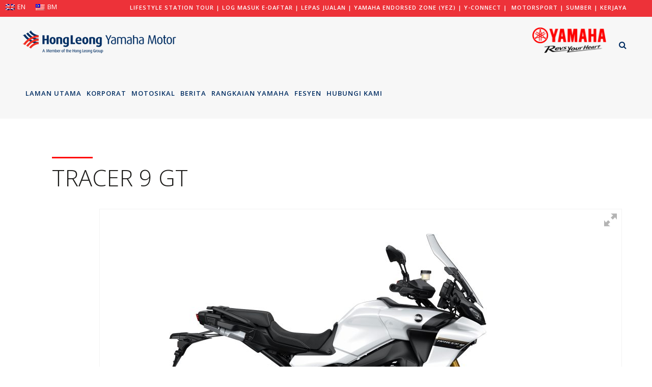

--- FILE ---
content_type: text/html; charset=UTF-8
request_url: https://www.yamaha-motor.com.my/portfolio_page/tracer9/?lang=ms
body_size: 18086
content:

<!DOCTYPE html>
<html lang="ms-MY">
<head>
	<meta charset="UTF-8" />
	
	<title>Welcome to Hong Leong Yamaha Motor |   TRACER 9 GT</title>

	
			
						<meta name="viewport" content="width=device-width,initial-scale=1,user-scalable=no">
		
	<link rel="profile" href="https://gmpg.org/xfn/11" />
	<link rel="pingback" href="https://www.yamaha-motor.com.my/xmlrpc.php" />
            <link rel="shortcut icon" type="image/x-icon" href="https://www.yamaha-motor.com.my/wp-content/uploads/2018/05/Yamaha-icon.png">
        <link rel="apple-touch-icon" href="https://www.yamaha-motor.com.my/wp-content/uploads/2018/05/Yamaha-icon.png"/>
    	<link href='//fonts.googleapis.com/css?family=Raleway:100,200,300,400,500,600,700,800,900,300italic,400italic,700italic|Open+Sans:100,200,300,400,500,600,700,800,900,300italic,400italic,700italic&subset=latin,latin-ext' rel='stylesheet' type='text/css'>
<script type="application/javascript">var QodeAjaxUrl = "https://www.yamaha-motor.com.my/wp-admin/admin-ajax.php"</script><link rel="alternate" hreflang="en" href="https://www.yamaha-motor.com.my/portfolio_page/tracer9/" />
<link rel="alternate" hreflang="ms" href="https://www.yamaha-motor.com.my/portfolio_page/tracer9/?lang=ms" />
<link rel='dns-prefetch' href='//s.w.org' />
<link rel="alternate" type="application/rss+xml" title="Suapan Welcome to Hong Leong Yamaha Motor &raquo;" href="https://www.yamaha-motor.com.my/feed/?lang=ms" />
<link rel="alternate" type="application/rss+xml" title="Suapan Ulasan Welcome to Hong Leong Yamaha Motor &raquo;" href="https://www.yamaha-motor.com.my/comments/feed/?lang=ms" />
        <script type="text/javascript">
            var ajaxurl = 'https://www.yamaha-motor.com.my/wp-admin/admin-ajax.php';</script>
        		<script type="text/javascript">
			window._wpemojiSettings = {"baseUrl":"https:\/\/s.w.org\/images\/core\/emoji\/13.0.0\/72x72\/","ext":".png","svgUrl":"https:\/\/s.w.org\/images\/core\/emoji\/13.0.0\/svg\/","svgExt":".svg","source":{"concatemoji":"https:\/\/www.yamaha-motor.com.my\/wp-includes\/js\/wp-emoji-release.min.js?ver=5.5.17"}};
			!function(e,a,t){var n,r,o,i=a.createElement("canvas"),p=i.getContext&&i.getContext("2d");function s(e,t){var a=String.fromCharCode;p.clearRect(0,0,i.width,i.height),p.fillText(a.apply(this,e),0,0);e=i.toDataURL();return p.clearRect(0,0,i.width,i.height),p.fillText(a.apply(this,t),0,0),e===i.toDataURL()}function c(e){var t=a.createElement("script");t.src=e,t.defer=t.type="text/javascript",a.getElementsByTagName("head")[0].appendChild(t)}for(o=Array("flag","emoji"),t.supports={everything:!0,everythingExceptFlag:!0},r=0;r<o.length;r++)t.supports[o[r]]=function(e){if(!p||!p.fillText)return!1;switch(p.textBaseline="top",p.font="600 32px Arial",e){case"flag":return s([127987,65039,8205,9895,65039],[127987,65039,8203,9895,65039])?!1:!s([55356,56826,55356,56819],[55356,56826,8203,55356,56819])&&!s([55356,57332,56128,56423,56128,56418,56128,56421,56128,56430,56128,56423,56128,56447],[55356,57332,8203,56128,56423,8203,56128,56418,8203,56128,56421,8203,56128,56430,8203,56128,56423,8203,56128,56447]);case"emoji":return!s([55357,56424,8205,55356,57212],[55357,56424,8203,55356,57212])}return!1}(o[r]),t.supports.everything=t.supports.everything&&t.supports[o[r]],"flag"!==o[r]&&(t.supports.everythingExceptFlag=t.supports.everythingExceptFlag&&t.supports[o[r]]);t.supports.everythingExceptFlag=t.supports.everythingExceptFlag&&!t.supports.flag,t.DOMReady=!1,t.readyCallback=function(){t.DOMReady=!0},t.supports.everything||(n=function(){t.readyCallback()},a.addEventListener?(a.addEventListener("DOMContentLoaded",n,!1),e.addEventListener("load",n,!1)):(e.attachEvent("onload",n),a.attachEvent("onreadystatechange",function(){"complete"===a.readyState&&t.readyCallback()})),(n=t.source||{}).concatemoji?c(n.concatemoji):n.wpemoji&&n.twemoji&&(c(n.twemoji),c(n.wpemoji)))}(window,document,window._wpemojiSettings);
		</script>
		<style type="text/css">
img.wp-smiley,
img.emoji {
	display: inline !important;
	border: none !important;
	box-shadow: none !important;
	height: 1em !important;
	width: 1em !important;
	margin: 0 .07em !important;
	vertical-align: -0.1em !important;
	background: none !important;
	padding: 0 !important;
}
</style>
	<link rel='stylesheet' id='bdp-recent-widget-css-css'  href='https://www.yamaha-motor.com.my/wp-content/plugins/blog-designer-pro/css/recent_widget.css?ver=5.5.17' type='text/css' media='all' />
<link rel='stylesheet' id='layerslider-css'  href='https://www.yamaha-motor.com.my/wp-content/plugins/LayerSlider/static/layerslider/css/layerslider.css?ver=6.7.1' type='text/css' media='all' />
<link rel='stylesheet' id='wp-block-library-css'  href='https://www.yamaha-motor.com.my/wp-includes/css/dist/block-library/style.min.css?ver=5.5.17' type='text/css' media='all' />
<link rel='stylesheet' id='bdp-fontawesome-stylesheets-css'  href='https://www.yamaha-motor.com.my/wp-content/plugins/blog-designer-pro/css/font-awesome.min.css?ver=5.5.17' type='text/css' media='all' />
<link rel='stylesheet' id='single-style-css-css'  href='https://www.yamaha-motor.com.my/wp-content/plugins/blog-designer-pro/css/single/single_style.css?ver=5.5.17' type='text/css' media='all' />
<link rel='stylesheet' id='cf7msm_styles-css'  href='https://www.yamaha-motor.com.my/wp-content/plugins/contact-form-7-multi-step-module/resources/cf7msm.css?ver=3.0.4' type='text/css' media='all' />
<link rel='stylesheet' id='contact-form-7-css'  href='https://www.yamaha-motor.com.my/wp-content/plugins/contact-form-7/includes/css/styles.css?ver=5.0.2' type='text/css' media='all' />
<link rel='stylesheet' id='cf7cf-style-css'  href='https://www.yamaha-motor.com.my/wp-content/plugins/cf7-conditional-fields/style.css?ver=1.3.4' type='text/css' media='all' />
<link rel='stylesheet' id='wpa-css-css'  href='https://www.yamaha-motor.com.my/wp-content/plugins/honeypot/includes/css/wpa.css?ver=2.2.02' type='text/css' media='all' />
<link rel='stylesheet' id='rs-plugin-settings-css'  href='https://www.yamaha-motor.com.my/wp-content/plugins/revslider/public/assets/css/settings.css?ver=5.4.8' type='text/css' media='all' />
<style id='rs-plugin-settings-inline-css' type='text/css'>
#rs-demo-id {}
</style>
<link rel='stylesheet' id='wp-rest-filter-css'  href='https://www.yamaha-motor.com.my/wp-content/plugins/wp-rest-filter-master/public/css/wp-rest-filter-public.css?ver=1.2.5' type='text/css' media='all' />
<link rel='stylesheet' id='wpml-legacy-horizontal-list-0-css'  href='//www.yamaha-motor.com.my/wp-content/plugins/sitepress-multilingual-cms/templates/language-switchers/legacy-list-horizontal/style.css?ver=1' type='text/css' media='all' />
<style id='wpml-legacy-horizontal-list-0-inline-css' type='text/css'>
.wpml-ls-sidebars-header_right a {color:#ffffff;}.wpml-ls-sidebars-header_right .wpml-ls-current-language>a {color:#ffffff;}
</style>
<link rel='stylesheet' id='default_style-css'  href='https://www.yamaha-motor.com.my/wp-content/themes/bridge/style.css?ver=5.5.17' type='text/css' media='all' />
<link rel='stylesheet' id='qode_font_awesome-css'  href='https://www.yamaha-motor.com.my/wp-content/themes/bridge/css/font-awesome/css/font-awesome.min.css?ver=5.5.17' type='text/css' media='all' />
<link rel='stylesheet' id='qode_font_elegant-css'  href='https://www.yamaha-motor.com.my/wp-content/themes/bridge/css/elegant-icons/style.min.css?ver=5.5.17' type='text/css' media='all' />
<link rel='stylesheet' id='qode_linea_icons-css'  href='https://www.yamaha-motor.com.my/wp-content/themes/bridge/css/linea-icons/style.css?ver=5.5.17' type='text/css' media='all' />
<link rel='stylesheet' id='qode_dripicons-css'  href='https://www.yamaha-motor.com.my/wp-content/themes/bridge/css/dripicons/dripicons.css?ver=5.5.17' type='text/css' media='all' />
<link rel='stylesheet' id='stylesheet-css'  href='https://www.yamaha-motor.com.my/wp-content/themes/bridge/css/stylesheet.min.css?ver=5.5.17' type='text/css' media='all' />
<style id='stylesheet-inline-css' type='text/css'>
 .postid-18633.disabled_footer_top .footer_top_holder, .postid-18633.disabled_footer_bottom .footer_bottom_holder { display: none;}


</style>
<link rel='stylesheet' id='qode_print-css'  href='https://www.yamaha-motor.com.my/wp-content/themes/bridge/css/print.css?ver=5.5.17' type='text/css' media='all' />
<link rel='stylesheet' id='style-fnlsl-css'  href='https://www.yamaha-motor.com.my/wp-content/themes/bridge/css/style-fnlsl.css?v=1&#038;ver=5.5.17' type='text/css' media='all' />
<link rel='stylesheet' id='mac_stylesheet-css'  href='https://www.yamaha-motor.com.my/wp-content/themes/bridge/css/mac_stylesheet.css?ver=5.5.17' type='text/css' media='all' />
<link rel='stylesheet' id='webkit-css'  href='https://www.yamaha-motor.com.my/wp-content/themes/bridge/css/webkit_stylesheet.css?ver=5.5.17' type='text/css' media='all' />
<link rel='stylesheet' id='style_dynamic-css'  href='https://www.yamaha-motor.com.my/wp-content/themes/bridge/css/style_dynamic.css?ver=1708496257' type='text/css' media='all' />
<link rel='stylesheet' id='responsive-css'  href='https://www.yamaha-motor.com.my/wp-content/themes/bridge/css/responsive.css?ver=5.5.17' type='text/css' media='all' />
<link rel='stylesheet' id='style_dynamic_responsive-css'  href='https://www.yamaha-motor.com.my/wp-content/themes/bridge/css/style_dynamic_responsive.css?ver=1708496258' type='text/css' media='all' />
<link rel='stylesheet' id='js_composer_front-css'  href='https://www.yamaha-motor.com.my/wp-content/plugins/js_composer/assets/css/js_composer.min.css?ver=5.4.7' type='text/css' media='all' />
<link rel='stylesheet' id='custom_css-css'  href='https://www.yamaha-motor.com.my/wp-content/themes/bridge/css/custom_css.css?ver=1708496258' type='text/css' media='all' />
<link rel='stylesheet' id='esf-custom-fonts-css'  href='https://www.yamaha-motor.com.my/wp-content/plugins/easy-facebook-likebox/frontend/assets/css/esf-custom-fonts.css?ver=5.5.17' type='text/css' media='all' />
<link rel='stylesheet' id='esf-insta-frontend-css'  href='https://www.yamaha-motor.com.my/wp-content/plugins/easy-facebook-likebox//instagram/frontend/assets/css/esf-insta-frontend.css?ver=5.5.17' type='text/css' media='all' />
<link rel='stylesheet' id='esf-insta-customizer-style-css'  href='https://www.yamaha-motor.com.my/wp-admin/admin-ajax.php?action=esf-insta-customizer-style&#038;ver=5.5.17' type='text/css' media='all' />
<link rel='stylesheet' id='wpjb-glyphs-css'  href='https://www.yamaha-motor.com.my/wp-content/plugins/wpjobboard/public/css/wpjb-glyphs.css?ver=5.2.2' type='text/css' media='all' />
<link rel='stylesheet' id='wpjb-css-css'  href='https://www.yamaha-motor.com.my/wp-content/plugins/wpjobboard/public/css/frontend.css?ver=5.2.2' type='text/css' media='all' />
<link rel='stylesheet' id='bsf-Defaults-css'  href='https://www.yamaha-motor.com.my/wp-content/uploads/smile_fonts/Defaults/Defaults.css?ver=5.5.17' type='text/css' media='all' />
<link rel='stylesheet' id='ultimate-style-css'  href='https://www.yamaha-motor.com.my/wp-content/plugins/Ultimate_VC_Addons/assets/min-css/style.min.css?ver=3.16.24' type='text/css' media='all' />
<link rel='stylesheet' id='ult_hotspot_css-css'  href='https://www.yamaha-motor.com.my/wp-content/plugins/Ultimate_VC_Addons/assets/min-css/hotspot.min.css?ver=3.16.24' type='text/css' media='all' />
<link rel='stylesheet' id='ult_hotspot_tooltipster_css-css'  href='https://www.yamaha-motor.com.my/wp-content/plugins/Ultimate_VC_Addons/assets/min-css/hotspot-tooltipster.min.css?ver=3.16.24' type='text/css' media='all' />
<link rel='stylesheet' id='wp-add-custom-css-css'  href='https://www.yamaha-motor.com.my/?display_custom_css=css&#038;ver=5.5.17' type='text/css' media='all' />
<script type='text/javascript' src='https://www.yamaha-motor.com.my/wp-includes/js/jquery/jquery.js?ver=1.12.4-wp' id='jquery-core-js'></script>
<script type='text/javascript' id='layerslider-greensock-js-extra'>
/* <![CDATA[ */
var LS_Meta = {"v":"6.7.1"};
/* ]]> */
</script>
<script type='text/javascript' src='https://www.yamaha-motor.com.my/wp-content/plugins/LayerSlider/static/layerslider/js/greensock.js?ver=1.19.0' id='layerslider-greensock-js'></script>
<script type='text/javascript' src='https://www.yamaha-motor.com.my/wp-content/plugins/LayerSlider/static/layerslider/js/layerslider.kreaturamedia.jquery.js?ver=6.7.1' id='layerslider-js'></script>
<script type='text/javascript' src='https://www.yamaha-motor.com.my/wp-content/plugins/LayerSlider/static/layerslider/js/layerslider.transitions.js?ver=6.7.1' id='layerslider-transitions-js'></script>
<script type='text/javascript' id='bdp-ajax-script-js-extra'>
/* <![CDATA[ */
var ajax_object = {"ajaxurl":"https:\/\/www.yamaha-motor.com.my\/wp-admin\/admin-ajax.php","like":"Like","unlike":"Unlike","is_rtl":"0"};
var page_object = {"current_page":"single","current_id":"0"};
/* ]]> */
</script>
<script type='text/javascript' src='https://www.yamaha-motor.com.my/wp-content/plugins/blog-designer-pro/js/ajax.js?ver=5.5.17' id='bdp-ajax-script-js'></script>
<script type='text/javascript' src='https://www.yamaha-motor.com.my/wp-content/plugins/revslider/public/assets/js/jquery.themepunch.tools.min.js?ver=5.4.8' id='tp-tools-js'></script>
<script type='text/javascript' src='https://www.yamaha-motor.com.my/wp-content/plugins/revslider/public/assets/js/jquery.themepunch.revolution.min.js?ver=5.4.8' id='revmin-js'></script>
<script type='text/javascript' src='https://www.yamaha-motor.com.my/wp-content/plugins/wp-rest-filter-master/public/js/wp-rest-filter-public.js?ver=1.2.5' id='wp-rest-filter-js'></script>
<script type='text/javascript' src='https://www.yamaha-motor.com.my/wp-content/plugins/easy-facebook-likebox/frontend/assets/js/imagesloaded.pkgd.min.js?ver=5.5.17' id='imagesloaded.pkgd.min-js'></script>
<script type='text/javascript' id='esf-insta-public-js-extra'>
/* <![CDATA[ */
var esf_insta = {"ajax_url":"https:\/\/www.yamaha-motor.com.my\/wp-admin\/admin-ajax.php","version":"free","nonce":"1ee7d3f615"};
/* ]]> */
</script>
<script type='text/javascript' src='https://www.yamaha-motor.com.my/wp-content/plugins/easy-facebook-likebox//instagram/frontend/assets/js/esf-insta-public.js?ver=1' id='esf-insta-public-js'></script>
<script type='text/javascript' id='wpjb-js-js-extra'>
/* <![CDATA[ */
var WpjbData = {"no_jobs_found":"No job listings found","no_resumes_found":"No resumes found","load_x_more":"Load %d more","date_format":"Y\/m\/d","max_date":"9999\/12\/31"};
/* ]]> */
</script>
<script type='text/javascript' src='https://www.yamaha-motor.com.my/wp-content/plugins/wpjobboard/public/js/frontend.js?ver=5.2.2' id='wpjb-js-js'></script>
<script type='text/javascript' src='https://www.yamaha-motor.com.my/wp-content/plugins/Ultimate_VC_Addons/assets/min-js/ultimate-params.min.js?ver=3.16.24' id='ultimate-vc-params-js'></script>
<script type='text/javascript' src='https://www.yamaha-motor.com.my/wp-content/plugins/Ultimate_VC_Addons/assets/min-js/hotspot-tooltipster.min.js?ver=3.16.24' id='ult_hotspot_tooltipster_js-js'></script>
<script type='text/javascript' src='https://www.yamaha-motor.com.my/wp-content/plugins/Ultimate_VC_Addons/assets/min-js/hotspot.min.js?ver=3.16.24' id='ult_hotspot_js-js'></script>
<meta name="generator" content="Powered by LayerSlider 6.7.1 - Multi-Purpose, Responsive, Parallax, Mobile-Friendly Slider Plugin for WordPress." />
<!-- LayerSlider updates and docs at: https://layerslider.kreaturamedia.com -->
<link rel="https://api.w.org/" href="https://www.yamaha-motor.com.my/wp-json/?lang=ms" /><link rel="EditURI" type="application/rsd+xml" title="RSD" href="https://www.yamaha-motor.com.my/xmlrpc.php?rsd" />
<link rel="wlwmanifest" type="application/wlwmanifest+xml" href="https://www.yamaha-motor.com.my/wp-includes/wlwmanifest.xml" /> 
<link rel='prev' title='Y16ZR DOXOU' href='https://www.yamaha-motor.com.my/portfolio_page/y16zrdoxoulimitededition/?lang=ms' />
<link rel='next' title='TENERE 700' href='https://www.yamaha-motor.com.my/portfolio_page/tenere700/?lang=ms' />
<meta name="generator" content="WordPress 5.5.17" />
<link rel="canonical" href="https://www.yamaha-motor.com.my/portfolio_page/tracer9/" />
<link rel='shortlink' href='https://www.yamaha-motor.com.my/?p=18633&#038;lang=ms' />
<link rel="alternate" type="application/json+oembed" href="https://www.yamaha-motor.com.my/wp-json/oembed/1.0/embed/?lang=ms&#038;url=https%3A%2F%2Fwww.yamaha-motor.com.my%2Fportfolio_page%2Ftracer9%2F%3Flang%3Dms" />
<link rel="alternate" type="text/xml+oembed" href="https://www.yamaha-motor.com.my/wp-json/oembed/1.0/embed/?lang=ms&#038;url=https%3A%2F%2Fwww.yamaha-motor.com.my%2Fportfolio_page%2Ftracer9%2F%3Flang%3Dms&#038;format=xml" />
<meta name="generator" content="WPML ver:4.0.2 stt:1,63;" />
<script>
document.addEventListener('DOMContentLoaded', function () {
    // Bridge logo link
    var logoLink = document.querySelector('.q_logo a[itemprop="url"]');
    if (logoLink) {
        logoLink.setAttribute('href', 'https://www.hongleong.com');
    }
});
</script>
<style type="text/css">.recentcomments a{display:inline !important;padding:0 !important;margin:0 !important;}</style><meta name="generator" content="Powered by WPBakery Page Builder - drag and drop page builder for WordPress."/>
<!--[if lte IE 9]><link rel="stylesheet" type="text/css" href="https://www.yamaha-motor.com.my/wp-content/plugins/js_composer/assets/css/vc_lte_ie9.min.css" media="screen"><![endif]-->    <script src="https://cdn.onesignal.com/sdks/OneSignalSDK.js" async></script>    <script>

      window.OneSignal = window.OneSignal || [];

      OneSignal.push( function() {
        OneSignal.SERVICE_WORKER_UPDATER_PATH = "OneSignalSDKUpdaterWorker.js.php";
        OneSignal.SERVICE_WORKER_PATH = "OneSignalSDKWorker.js.php";
        OneSignal.SERVICE_WORKER_PARAM = { scope: '/' };

        OneSignal.setDefaultNotificationUrl("https://www.yamaha-motor.com.my");
        var oneSignal_options = {};
        window._oneSignalInitOptions = oneSignal_options;

        oneSignal_options['wordpress'] = true;
oneSignal_options['appId'] = '5c806120-ad29-4424-b1c0-fe3ba6ab91f7';
oneSignal_options['autoRegister'] = false;
oneSignal_options['welcomeNotification'] = { };
oneSignal_options['welcomeNotification']['title'] = "";
oneSignal_options['welcomeNotification']['message'] = "";
oneSignal_options['subdomainName'] = "Yamaha-Motor";
oneSignal_options['persistNotification'] = false;
oneSignal_options['promptOptions'] = { };
oneSignal_options['notifyButton'] = { };
oneSignal_options['notifyButton']['enable'] = true;
oneSignal_options['notifyButton']['position'] = 'bottom-right';
oneSignal_options['notifyButton']['theme'] = 'default';
oneSignal_options['notifyButton']['size'] = 'medium';
oneSignal_options['notifyButton']['prenotify'] = true;
oneSignal_options['notifyButton']['showCredit'] = true;
oneSignal_options['notifyButton']['text'] = {};
              OneSignal.init(window._oneSignalInitOptions);
                    });

      function documentInitOneSignal() {
        var oneSignal_elements = document.getElementsByClassName("OneSignal-prompt");

        var oneSignalLinkClickHandler = function(event) { OneSignal.push(['registerForPushNotifications']); event.preventDefault(); };        for(var i = 0; i < oneSignal_elements.length; i++)
          oneSignal_elements[i].addEventListener('click', oneSignalLinkClickHandler, false);
      }

      if (document.readyState === 'complete') {
           documentInitOneSignal();
      }
      else {
           window.addEventListener("load", function(event){
               documentInitOneSignal();
          });
      }
    </script>

<meta name="generator" content="Powered by Slider Revolution 5.4.8 - responsive, Mobile-Friendly Slider Plugin for WordPress with comfortable drag and drop interface." />
<script type="text/javascript">function setREVStartSize(e){									
						try{ e.c=jQuery(e.c);var i=jQuery(window).width(),t=9999,r=0,n=0,l=0,f=0,s=0,h=0;
							if(e.responsiveLevels&&(jQuery.each(e.responsiveLevels,function(e,f){f>i&&(t=r=f,l=e),i>f&&f>r&&(r=f,n=e)}),t>r&&(l=n)),f=e.gridheight[l]||e.gridheight[0]||e.gridheight,s=e.gridwidth[l]||e.gridwidth[0]||e.gridwidth,h=i/s,h=h>1?1:h,f=Math.round(h*f),"fullscreen"==e.sliderLayout){var u=(e.c.width(),jQuery(window).height());if(void 0!=e.fullScreenOffsetContainer){var c=e.fullScreenOffsetContainer.split(",");if (c) jQuery.each(c,function(e,i){u=jQuery(i).length>0?u-jQuery(i).outerHeight(!0):u}),e.fullScreenOffset.split("%").length>1&&void 0!=e.fullScreenOffset&&e.fullScreenOffset.length>0?u-=jQuery(window).height()*parseInt(e.fullScreenOffset,0)/100:void 0!=e.fullScreenOffset&&e.fullScreenOffset.length>0&&(u-=parseInt(e.fullScreenOffset,0))}f=u}else void 0!=e.minHeight&&f<e.minHeight&&(f=e.minHeight);e.c.closest(".rev_slider_wrapper").css({height:f})					
						}catch(d){console.log("Failure at Presize of Slider:"+d)}						
					};</script>
		<style type="text/css" id="wp-custom-css">
			#search_title, .fnl-roboto-font, .fnl-store-item-title, .fnl-store-item-desc{font-family: 'Open Sans', sans-serif !important;}

.postid-19089 table td {
    padding: 5px 5px;
}
		</style>
		<style type="text/css" data-type="vc_custom-css">@media only screen and (max-width: 1681px){
    .empty-space-hidden{
        display: none;
    }
}

@media only screen and (min-width: 1281px) and (max-width: 1366px) {
  .cp7 {
    padding:0% 0% 13.4% 0%;
  }
  
  .cp8 {
    padding:0% 0% 0% 0%;
  }
  
  .cp9 {
    padding:0% 0% 0% 0%;
  }
  
  .cp10 {
    padding:0% 0% 7.4% 0%;
  }
  
  .cp11 {
    padding:0% 0% 3.7% 0%;
  }
  
  .cp12 {
    padding:0% 0% 0% 0%;
  }
  
  .cp13 {
    padding:0% 0% 0% 0%;
  }
  
  .cp14 {
    padding:0% 0% 0.4% 0%;
  }
  
  .cp15 {
    padding:0% 0% 0.3% 0%;
  }
  
  .cp16 {
    padding:0% 0% 0% 0%;
  }
  
  .cp17 {
    padding:0% 0% 0.1% 0%;
  }
  
  .cp18 {
    padding:0% 0% 0% 0%;
  }
}


@media only screen and (min-width: 1367px) and (max-width: 1440px) {
  .cp7 {
    padding:0% 0% 11.1% 0%;
  }
  
  .cp8 {
    padding:0% 0% 0% 0%;
  }
  
  .cp9 {
    padding:0% 0% 2.2% 0%;
  }
  
  .cp10 {
    padding:0% 0% 0% 0%;
  }
  
  .cp11 {
    padding:0% 0% 0% 0%;
  }
  
  .cp12 {
    padding:0% 0% 2.2% 0%;
  }
  
  .cp13 {
    padding:0% 0% 1.9% 0%;
  }
  
  .cp14 {
    padding:0% 0% 0% 0%;
  }
  
  .cp15 {
    padding:0% 0% 0% 0%;
  }
  
  .cp16 {
    padding:0% 0% 2.1% 0%;
  }
  
  .cp17 {
    padding:0% 0% 2.3% 0%;
  }
  
  .cp18 {
    padding:0% 0% 0% 0%;
  }
}

@media only screen and (min-width: 1441px) and (max-width: 1600px) {
      .cp7 {
    padding:0% 0% 3.8% 0%;
  }
  
  .cp8 {
    padding:0% 0% 0% 0%;
  }
  
  .cp9 {
    padding:0% 0% 0% 0%;
  }
  
  .cp10 {
    padding:0% 0% 3.3% 0%;
  }
  
  .cp11 {
    padding:0% 0% 3.3% 0%;
  }
  
  .cp12 {
    padding:0% 0% 0% 0%;
  }
  
  .cp13 {
    padding:0% 0% 0% 0%;
  }
  
  .cp14 {
    padding:0% 0% 4% 0%;
  }
  
  .cp15 {
    padding:0% 0% 4% 0%;
  }
  
  .cp16 {
    padding:0% 0% 0% 0%;
  }
  
  .cp17 {
    padding:0% 0% 0% 0%;
  }
  
  .cp18 {
    padding:0% 0% 3.4% 0%;
  }
  
  .cp19 {
    padding:0% -5% 0% -5%;
  }
  
  .cp20 {
    padding:0% 0% 0% 0%;
  }
}

@media only screen and (min-width: 1601px) and (max-width: 1680px) {
       .cp7 {
    padding:0% 0% 0% 0%;
  }
  
  .cp8 {
    padding:0% 0% 0% 0%;
  }
  
  .cp9 {
    padding:0% 0% 0% 0%;
  }
  
  .cp10 {
    padding:0% 0% 1.9% 0%;
  }
  
  .cp11 {
    padding:0% 0% 1.8% 0%;
  }
  
  .cp12 {
    padding:0% 0% 0% 0%;
  }
  
  .cp13 {
    padding:0% 0% 0.8% 0%;
  }
  
  .cp14 {
    padding:0% 0% 0% 0%;
  }
  
  .cp15 {
    padding:0% 0% 2.4% 0%;
  }
  
  .cp16 {
    padding:0% 0% 0% 0%;
  }
  
  .cp17 {
    padding:0% 0% 0% 0%;
  }
  
  .cp18 {
    padding:0% 0% 2% 0%;
  }
}</style><style type="text/css" data-type="vc_shortcodes-custom-css">.vc_custom_1516791618999{margin-left: 42px !important;}.vc_custom_1516791618999{margin-left: 42px !important;}.vc_custom_1529312201965{margin-left: 42px !important;}.vc_custom_1529313110196{background-color: #002d62 !important;}.vc_custom_1529312867051{border-top-width: 20px !important;border-bottom-width: 40px !important;background-color: #f02d21 !important;}.vc_custom_1531127964977{background-color: #282828 !important;}.vc_custom_1531204795468{background-color: #555151 !important;}</style><noscript><style type="text/css"> .wpb_animate_when_almost_visible { opacity: 1; }</style></noscript></head>

<body data-rsssl=1 class="portfolio_page-template-default single single-portfolio_page postid-18633  qode-title-hidden qode_grid_1300 qode-theme-ver-14.5 qode-theme-bridge qode_advanced_footer_responsive_1000 wpb-js-composer js-comp-ver-5.4.7 vc_responsive" itemscope itemtype="http://schema.org/WebPage">

<div class="wrapper">
	<div class="wrapper_inner">

    
    <!-- Google Analytics start -->
            <script>
            var _gaq = _gaq || [];
            _gaq.push(['_setAccount', '393036213']);
            _gaq.push(['_trackPageview']);

            (function() {
                var ga = document.createElement('script'); ga.type = 'text/javascript'; ga.async = true;
                ga.src = ('https:' == document.location.protocol ? 'https://ssl' : 'http://www') + '.google-analytics.com/ga.js';
                var s = document.getElementsByTagName('script')[0]; s.parentNode.insertBefore(ga, s);
            })();
        </script>
        <!-- Google Analytics end -->

	<header class=" has_top scroll_header_top_area  stick scrolled_not_transparent page_header">
	<div class="header_inner clearfix">
		<form role="search" id="searchform" action="https://www.yamaha-motor.com.my/?lang=ms" class="qode_search_form" method="get">
    
            <i class="qode_icon_font_awesome fa fa-search qode_icon_in_search" ></i>            <input type="text" placeholder="Search" name="s" class="qode_search_field" autocomplete="off" />
            <input type="submit" value="Search" />

            <div class="qode_search_close">
                <a href="#">
                    <i class="qode_icon_font_awesome fa fa-times qode_icon_in_search" ></i>                </a>
            </div>
            </form>
		<div class="header_top_bottom_holder">
				<div class="header_top clearfix" style='background-color:rgba(236, 28, 36, 0.9);' >
							<div class="left">
						<div class="inner">
							<div class="header-widget widget_icl_lang_sel_widget header-left-widget">
<div class="wpml-ls-sidebars-header_right wpml-ls wpml-ls-legacy-list-horizontal">
	<ul><li class="wpml-ls-slot-header_right wpml-ls-item wpml-ls-item-en wpml-ls-first-item wpml-ls-item-legacy-list-horizontal">
				<a href="https://www.yamaha-motor.com.my/portfolio_page/tracer9/" class="wpml-ls-link"><img class="wpml-ls-flag" src="https://www.yamaha-motor.com.my/wp-content/plugins/sitepress-multilingual-cms/res/flags/en.png" alt="en" title="EN"><span class="wpml-ls-native">EN</span></a>
			</li><li class="wpml-ls-slot-header_right wpml-ls-item wpml-ls-item-ms wpml-ls-current-language wpml-ls-last-item wpml-ls-item-legacy-list-horizontal">
				<a href="https://www.yamaha-motor.com.my/portfolio_page/tracer9/?lang=ms" class="wpml-ls-link"><img class="wpml-ls-flag" src="https://www.yamaha-motor.com.my/wp-content/plugins/sitepress-multilingual-cms/res/flags/ms.png" alt="ms" title="BM"><span class="wpml-ls-native">BM</span></a>
			</li></ul>
</div></div>						</div>
					</div>
					<div class="right">
						<div class="inner">
							<div class="header-widget widget_text header-right-widget">			<div class="textwidget"><h6 style="margin-right: 50px;"><a href="https://my.treedis.com/tour/yamaha-lifestyle-station" target="_blank" rel="noopener noreferrer">LIFESTYLE STATION TOUR</a> | <a href="https://dms.yamaha-motor.com.my/login.aspx" target="_blank" rel="noopener noreferrer">LOG MASUK E-DAFTAR</a> | <a href="https://www.yamaha-motor.com.my/lepas-jualan/?lang=ms">LEPAS JUALAN</a> | <a href="https://www.yamaha-motor.com.my/yez/?lang=ms">Yamaha Endorsed Zone (YEZ)</a> | <a href="https://www.yamaha-motor.com.my/y-connect/">Y-CONNECT</a> |  <a href="https://www.yamaha-motor.com.my/motorsport/?lang=ms" rel="noopener">MOTORSPORT</a> | <a href="https://www.yamaha-motor.com.my/sumber/?lang=ms">SUMBER</a> | <a href="https://www.yamaha-motor.com.my/kerjaya/?lang=ms" rel="noopener">KERJAYA</a></h6>
</div>
		</div>						</div>
					</div>
						</div>

			<div class="header_bottom clearfix" style=' background-color:rgba(247, 247, 247, 0.9);' >
				




							<div class="header_inner_left">
																	<div class="mobile_menu_button">
		<span>
			<i class="qode_icon_font_awesome fa fa-bars " ></i>		</span>
	</div>
								<div class="logo_wrapper" >
	<div class="q_logo">
		<a itemprop="url" href="https://www.yamaha-motor.com.my/?lang=ms" >
             <img itemprop="image" class="normal" src="https://www.yamaha-motor.com.my/wp-content/uploads/2018/07/yamaha-logo-1.png" alt="Logo"/> 			 <img itemprop="image" class="light" src="https://www.yamaha-motor.com.my/wp-content/uploads/2018/07/yamaha-logo-1.png" alt="Logo"/> 			 <img itemprop="image" class="dark" src="https://www.yamaha-motor.com.my/wp-content/uploads/2018/10/logo-yamaha.png" alt="Logo"/> 			 <img itemprop="image" class="sticky" src="https://www.yamaha-motor.com.my/wp-content/uploads/2018/07/yamaha-logo-1.png" alt="Logo"/> 			 <img itemprop="image" class="mobile" src="https://www.yamaha-motor.com.my/wp-content/uploads/2018/07/yamaha-logo-1.png" alt="Logo"/> 					</a>
	</div>
	</div>								
							</div>


															<div class="header_inner_right">
									<div class="side_menu_button_wrapper right">
																					<div class="header_bottom_right_widget_holder"><div class="header_bottom_widget widget_media_image"><a href="https://global.yamaha-motor.com/"><img width="145" height="50" src="https://www.yamaha-motor.com.my/wp-content/uploads/2020/11/yamaha-logo-2025-300x104.png" class="image wp-image-39951  attachment-145x50 size-145x50" alt="" loading="lazy" style="max-width: 100%; height: auto;" srcset="https://www.yamaha-motor.com.my/wp-content/uploads/2020/11/yamaha-logo-2025-300x104.png 300w, https://www.yamaha-motor.com.my/wp-content/uploads/2020/11/yamaha-logo-2025.png 466w" sizes="(max-width: 145px) 100vw, 145px" /></a></div></div>
																														<div class="side_menu_button">
												<a class="search_button search_slides_from_window_top normal" href="javascript:void(0)">
		<i class="qode_icon_font_awesome fa fa-search " ></i>	</a>

																																	</div>
									</div>
								</div>
							
							
							<nav class="main_menu drop_down right">
								<ul id="menu-main-menu-malay" class=""><li id="nav-menu-item-6414" class="menu-item menu-item-type-post_type menu-item-object-page menu-item-home  narrow"><a href="https://www.yamaha-motor.com.my/?lang=ms" class=""><i class="menu_icon blank fa"></i><span>Laman Utama</span><span class="plus"></span></a></li>
<li id="nav-menu-item-6415" class="menu-item menu-item-type-custom menu-item-object-custom menu-item-has-children  has_sub narrow"><a href="#" class=""><i class="menu_icon blank fa"></i><span>Korporat</span><span class="plus"></span></a>
<div class="second"><div class="inner"><ul>
	<li id="nav-menu-item-6416" class="menu-item menu-item-type-post_type menu-item-object-page "><a href="https://www.yamaha-motor.com.my/pengenalan/?lang=ms" class=""><i class="menu_icon blank fa"></i><span>Pengenalan Syarikat</span><span class="plus"></span></a></li>
	<li id="nav-menu-item-6417" class="menu-item menu-item-type-post_type menu-item-object-page "><a href="https://www.yamaha-motor.com.my/tanggungjawab/?lang=ms" class=""><i class="menu_icon blank fa"></i><span>Tanggungjawab Sosial</span><span class="plus"></span></a></li>
	<li id="nav-menu-item-14316" class="menu-item menu-item-type-post_type menu-item-object-page "><a href="https://www.yamaha-motor.com.my/prinsip/?lang=ms" class=""><i class="menu_icon blank fa"></i><span>PRINSIP &#038; POLISI</span><span class="plus"></span></a></li>
	<li id="nav-menu-item-6420" class="menu-item menu-item-type-post_type menu-item-object-page "><a href="https://www.yamaha-motor.com.my/pelancaran/?lang=ms" class=""><i class="menu_icon blank fa"></i><span>Pelancaran Motosikal ke-4 juta</span><span class="plus"></span></a></li>
</ul></div></div>
</li>
<li id="nav-menu-item-6426" class="menu-item menu-item-type-post_type menu-item-object-page  narrow"><a href="https://www.yamaha-motor.com.my/motosikal/?lang=ms" class=""><i class="menu_icon blank fa"></i><span>Motosikal</span><span class="plus"></span></a></li>
<li id="nav-menu-item-6427" class="menu-item menu-item-type-post_type menu-item-object-page  narrow"><a href="https://www.yamaha-motor.com.my/berita/?lang=ms" class=""><i class="menu_icon blank fa"></i><span>Berita</span><span class="plus"></span></a></li>
<li id="nav-menu-item-6430" class="menu-item menu-item-type-post_type menu-item-object-page  narrow"><a href="https://www.yamaha-motor.com.my/rangkaian-yamaha/?lang=ms" class=""><i class="menu_icon blank fa"></i><span>Rangkaian Yamaha</span><span class="plus"></span></a></li>
<li id="nav-menu-item-16206" class="menu-item menu-item-type-custom menu-item-object-custom  narrow"><a href="https://shoponline.yamaha-motor.com.my/" class=""><i class="menu_icon blank fa"></i><span>FESYEN</span><span class="plus"></span></a></li>
<li id="nav-menu-item-6431" class="menu-item menu-item-type-custom menu-item-object-custom menu-item-has-children  has_sub narrow"><a href="#" class=""><i class="menu_icon blank fa"></i><span>Hubungi Kami</span><span class="plus"></span></a>
<div class="second"><div class="inner"><ul>
	<li id="nav-menu-item-6432" class="menu-item menu-item-type-post_type menu-item-object-page "><a href="https://www.yamaha-motor.com.my/maklumat/?lang=ms" class=""><i class="menu_icon blank fa"></i><span>Maklumat Perhubungan</span><span class="plus"></span></a></li>
	<li id="nav-menu-item-6433" class="menu-item menu-item-type-post_type menu-item-object-page "><a href="https://www.yamaha-motor.com.my/borang/?lang=ms" class=""><i class="menu_icon blank fa"></i><span>Borang Maklumbalas</span><span class="plus"></span></a></li>
	<li id="nav-menu-item-6437" class="menu-item menu-item-type-post_type menu-item-object-page "><a href="https://www.yamaha-motor.com.my/faq/?lang=ms" class=""><i class="menu_icon blank fa"></i><span>FAQ</span><span class="plus"></span></a></li>
</ul></div></div>
</li>
</ul>							</nav>
														<nav class="mobile_menu">
	<ul id="menu-main-menu-malay-1" class=""><li id="mobile-menu-item-6414" class="menu-item menu-item-type-post_type menu-item-object-page menu-item-home "><a href="https://www.yamaha-motor.com.my/?lang=ms" class=""><span>Laman Utama</span></a><span class="mobile_arrow"><i class="fa fa-angle-right"></i><i class="fa fa-angle-down"></i></span></li>
<li id="mobile-menu-item-6415" class="menu-item menu-item-type-custom menu-item-object-custom menu-item-has-children  has_sub"><a href="#" class=""><span>Korporat</span></a><span class="mobile_arrow"><i class="fa fa-angle-right"></i><i class="fa fa-angle-down"></i></span>
<ul class="sub_menu">
	<li id="mobile-menu-item-6416" class="menu-item menu-item-type-post_type menu-item-object-page "><a href="https://www.yamaha-motor.com.my/pengenalan/?lang=ms" class=""><span>Pengenalan Syarikat</span></a><span class="mobile_arrow"><i class="fa fa-angle-right"></i><i class="fa fa-angle-down"></i></span></li>
	<li id="mobile-menu-item-6417" class="menu-item menu-item-type-post_type menu-item-object-page "><a href="https://www.yamaha-motor.com.my/tanggungjawab/?lang=ms" class=""><span>Tanggungjawab Sosial</span></a><span class="mobile_arrow"><i class="fa fa-angle-right"></i><i class="fa fa-angle-down"></i></span></li>
	<li id="mobile-menu-item-14316" class="menu-item menu-item-type-post_type menu-item-object-page "><a href="https://www.yamaha-motor.com.my/prinsip/?lang=ms" class=""><span>PRINSIP &#038; POLISI</span></a><span class="mobile_arrow"><i class="fa fa-angle-right"></i><i class="fa fa-angle-down"></i></span></li>
	<li id="mobile-menu-item-6420" class="menu-item menu-item-type-post_type menu-item-object-page "><a href="https://www.yamaha-motor.com.my/pelancaran/?lang=ms" class=""><span>Pelancaran Motosikal ke-4 juta</span></a><span class="mobile_arrow"><i class="fa fa-angle-right"></i><i class="fa fa-angle-down"></i></span></li>
</ul>
</li>
<li id="mobile-menu-item-6426" class="menu-item menu-item-type-post_type menu-item-object-page "><a href="https://www.yamaha-motor.com.my/motosikal/?lang=ms" class=""><span>Motosikal</span></a><span class="mobile_arrow"><i class="fa fa-angle-right"></i><i class="fa fa-angle-down"></i></span></li>
<li id="mobile-menu-item-6427" class="menu-item menu-item-type-post_type menu-item-object-page "><a href="https://www.yamaha-motor.com.my/berita/?lang=ms" class=""><span>Berita</span></a><span class="mobile_arrow"><i class="fa fa-angle-right"></i><i class="fa fa-angle-down"></i></span></li>
<li id="mobile-menu-item-6430" class="menu-item menu-item-type-post_type menu-item-object-page "><a href="https://www.yamaha-motor.com.my/rangkaian-yamaha/?lang=ms" class=""><span>Rangkaian Yamaha</span></a><span class="mobile_arrow"><i class="fa fa-angle-right"></i><i class="fa fa-angle-down"></i></span></li>
<li id="mobile-menu-item-16206" class="menu-item menu-item-type-custom menu-item-object-custom "><a href="https://shoponline.yamaha-motor.com.my/" class=""><span>FESYEN</span></a><span class="mobile_arrow"><i class="fa fa-angle-right"></i><i class="fa fa-angle-down"></i></span></li>
<li id="mobile-menu-item-6431" class="menu-item menu-item-type-custom menu-item-object-custom menu-item-has-children  has_sub"><a href="#" class=""><span>Hubungi Kami</span></a><span class="mobile_arrow"><i class="fa fa-angle-right"></i><i class="fa fa-angle-down"></i></span>
<ul class="sub_menu">
	<li id="mobile-menu-item-6432" class="menu-item menu-item-type-post_type menu-item-object-page "><a href="https://www.yamaha-motor.com.my/maklumat/?lang=ms" class=""><span>Maklumat Perhubungan</span></a><span class="mobile_arrow"><i class="fa fa-angle-right"></i><i class="fa fa-angle-down"></i></span></li>
	<li id="mobile-menu-item-6433" class="menu-item menu-item-type-post_type menu-item-object-page "><a href="https://www.yamaha-motor.com.my/borang/?lang=ms" class=""><span>Borang Maklumbalas</span></a><span class="mobile_arrow"><i class="fa fa-angle-right"></i><i class="fa fa-angle-down"></i></span></li>
	<li id="mobile-menu-item-6437" class="menu-item menu-item-type-post_type menu-item-object-page "><a href="https://www.yamaha-motor.com.my/faq/?lang=ms" class=""><span>FAQ</span></a><span class="mobile_arrow"><i class="fa fa-angle-right"></i><i class="fa fa-angle-down"></i></span></li>
</ul>
</li>
</ul></nav>											</div>
			</div>
		</div>

</header>	<a id="back_to_top" href="#">
        <span class="fa-stack">
            <i class="qode_icon_font_awesome fa fa-arrow-up " ></i>        </span>
	</a>
	
	
    
    
    <div class="content content_top_margin_none">
        <div class="content_inner  ">
        																
									<div class="full_width">
						<div class="full_width_inner">
							<div class="portfolio_single">
								<div      class="vc_row wpb_row section vc_row-fluid " style=' text-align:left;'><div class=" full_section_inner clearfix"><div class="wpb_column vc_column_container vc_col-sm-12"><div class="vc_column-inner "><div class="wpb_wrapper">
	<div class="wpb_text_column wpb_content_element ">
		<div class="wpb_wrapper">
			<p style="padding-left: 30px;">

		</div> 
	</div> </div></div></div></div></div><div      class="vc_row wpb_row section vc_row-fluid " style=' text-align:left;'><div class=" full_section_inner clearfix"><div class="wpb_column vc_column_container vc_col-sm-12"><div class="vc_column-inner "><div class="wpb_wrapper"><div class='q_elements_holder one_column responsive_mode_from_1000' ><div class='q_elements_item ' data-animation='no'><div class='q_elements_item_inner'><div class='q_elements_item_content q_elements_holder_custom_199333' style='padding:4% 15% 3%'><style type="text/css" data-type="q_elements_custom_padding" scoped>@media only screen and (min-width: 1280px) and (max-width: 1440px) { .q_elements_item_content.q_elements_holder_custom_199333{ padding: 5% 15% 5% 7% !important;}}@media only screen and (min-width: 1024px) and (max-width: 1280px) { .q_elements_item_content.q_elements_holder_custom_199333{ padding: 5% 4% 5% 8% !important;}}@media only screen and (min-width: 768px) and (max-width: 1024px) { .q_elements_item_content.q_elements_holder_custom_199333{ padding: 5% 30% 5% 13% !important;}}@media only screen and (min-width: 600px) and (max-width: 768px) { .q_elements_item_content.q_elements_holder_custom_199333{ padding: 5% 20% 5% 10 !important;}}@media only screen and (min-width: 480px) and (max-width: 600px) { .q_elements_item_content.q_elements_holder_custom_199333{ padding: 5% 20% 5% 0% !important;}}@media only screen and (max-width: 480px) { .q_elements_item_content.q_elements_holder_custom_199333{ padding: 17% 20% 17% 0% !important;}}</style>
	<div class="wpb_text_column wpb_content_element ">
		<div class="wpb_wrapper">
			<h1 style="font-weight: 300;"><div class="separator  small left  " style="margin-bottom: 15px;background-color: #ff0000;height: 3px;width: 80px;"></div>
TRACER 9 GT</h1>

		</div> 
	</div> 	<div class="vc_empty_space"  style="height: 39px" ><span
			class="vc_empty_space_inner">
			<span class="empty_space_image"  ></span>
		</span></div>

<div      class="vc_row wpb_row section vc_row-fluid vc_inner " style=' text-align:center;'><div class=" full_section_inner clearfix"><div class="wpb_column vc_column_container vc_col-sm-12"><div class="vc_column-inner vc_custom_1516791618999"><div class="wpb_wrapper"><div style="display: inline-block;" class="vc_wordpress_magic360_content_wrapper"><a id="30-vc-738126891" class="Magic360" data-magic360-options="columns:5;rows:1; images: https://www.yamaha-motor.com.my/wp-content/uploads/2020/11/AP000319571_2023_MTT890D_BWP1_EUR_YAM_STU_001_03-1024x576.jpg https://www.yamaha-motor.com.my/wp-content/uploads/2020/11/AP000319572_2023_MTT890D_BWP1_EUR_YAM_STU_002_03-1024x576.jpg https://www.yamaha-motor.com.my/wp-content/uploads/2020/11/AP000319573_2023_MTT890D_BWP1_EUR_YAM_STU_005_03-1024x576.jpg https://www.yamaha-motor.com.my/wp-content/uploads/2020/11/AP000319574_2023_MTT890D_BWP1_EUR_YAM_STU_006_03-1024x576.jpg https://www.yamaha-motor.com.my/wp-content/uploads/2020/11/AP000319575_2023_MTT890D_BWP1_EUR_YAM_STU_007_03-1024x576.jpg; large-images: https://www.yamaha-motor.com.my/wp-content/uploads/2020/11/AP000319571_2023_MTT890D_BWP1_EUR_YAM_STU_001_03-scaled.jpg https://www.yamaha-motor.com.my/wp-content/uploads/2020/11/AP000319572_2023_MTT890D_BWP1_EUR_YAM_STU_002_03-scaled.jpg https://www.yamaha-motor.com.my/wp-content/uploads/2020/11/AP000319573_2023_MTT890D_BWP1_EUR_YAM_STU_005_03-scaled.jpg https://www.yamaha-motor.com.my/wp-content/uploads/2020/11/AP000319574_2023_MTT890D_BWP1_EUR_YAM_STU_006_03-scaled.jpg https://www.yamaha-motor.com.my/wp-content/uploads/2020/11/AP000319575_2023_MTT890D_BWP1_EUR_YAM_STU_007_03-scaled.jpg;" href="https://www.yamaha-motor.com.my/wp-content/uploads/2020/11/AP000319571_2023_MTT890D_BWP1_EUR_YAM_STU_001_03-1024x576.jpg"><img src="https://www.yamaha-motor.com.my/wp-content/uploads/2020/11/AP000319571_2023_MTT890D_BWP1_EUR_YAM_STU_001_03-1024x576.jpg"></a></div></div></div></div></div></div>	<div class="vc_empty_space"  style="height: 30px" ><span
			class="vc_empty_space_inner">
			<span class="empty_space_image"  ></span>
		</span></div>

</div></div></div></div></div></div></div></div></div><div      class="vc_row wpb_row section vc_row-fluid  grid_section" style=' text-align:left;'><div class=" section_inner clearfix"><div class='section_inner_margin clearfix'><div class="wpb_column vc_column_container vc_col-sm-6"><div class="vc_column-inner "><div class="wpb_wrapper">
	<div class="wpb_single_image wpb_content_element vc_align_left">
		<div class="wpb_wrapper">
			
			<div class="vc_single_image-wrapper   vc_box_border_grey"><img width="635" height="635" src="https://www.yamaha-motor.com.my/wp-content/uploads/2021/11/23TRACER9GT-BR.jpg" class="vc_single_image-img attachment-full" alt="" loading="lazy" srcset="https://www.yamaha-motor.com.my/wp-content/uploads/2021/11/23TRACER9GT-BR.jpg 635w, https://www.yamaha-motor.com.my/wp-content/uploads/2021/11/23TRACER9GT-BR-300x300.jpg 300w, https://www.yamaha-motor.com.my/wp-content/uploads/2021/11/23TRACER9GT-BR-150x150.jpg 150w, https://www.yamaha-motor.com.my/wp-content/uploads/2021/11/23TRACER9GT-BR-570x570.jpg 570w, https://www.yamaha-motor.com.my/wp-content/uploads/2021/11/23TRACER9GT-BR-500x500.jpg 500w" sizes="(max-width: 635px) 100vw, 635px" /></div>
		</div>
	</div>
</div></div></div><div class="wpb_column vc_column_container vc_col-sm-6"><div class="vc_column-inner "><div class="wpb_wrapper">
	<div class="wpb_text_column wpb_content_element ">
		<div class="wpb_wrapper">
			<h1 style="font-weight: 300;"><div class="separator  small left  " style="margin-bottom: 15px;background-color: #ff0000;height: 3px;width: 80px;"></div>
OVERVIEW</h1>

		</div> 
	</div> 	<div class="vc_empty_space"  style="height: 39px" ><span
			class="vc_empty_space_inner">
			<span class="empty_space_image"  ></span>
		</span></div>


	<div class="wpb_text_column wpb_content_element ">
		<div class="wpb_wrapper">
			<p style="margin-left: 50px; margin-right: 5%; text-align: justify;">Whether riding solo for the commute to work, or spending the weekend with a passenger and luggage, The All-New Yamaha TRACER 9 GT provides a world of opportunity to make memories that will last a lifetime. Combining outstanding sport performance, all round versatility and serious long distance ability, the Yamaha TRACER 9 GT is designed to be a <strong>Road Conqueror</strong>.</p>

		</div> 
	</div> 	<div class="vc_empty_space"  style="height: 39px" ><span
			class="vc_empty_space_inner">
			<span class="empty_space_image"  ></span>
		</span></div>


	<div class="wpb_text_column wpb_content_element ">
		<div class="wpb_wrapper">
			<p><em><strong><span style="color: #002d62; margin-left: 50px;">Colors Available :   <img loading="lazy" class="alignnone wp-image-23329 size-full" src="https://www.yamaha-motor.com.my/wp-content/uploads/2021/11/White.jpg" alt="" width="25" height="25" /> <img loading="lazy" class="alignnone wp-image-23328 size-full" src="https://www.yamaha-motor.com.my/wp-content/uploads/2021/11/Black.jpg" alt="" width="25" height="25" /></span></strong></em></p>

		</div> 
	</div> <div      class="vc_row wpb_row section vc_row-fluid vc_inner " style=' text-align:left;'><div class=" full_section_inner clearfix"><div class="wpb_column vc_column_container vc_col-sm-6"><div class="vc_column-inner vc_custom_1516791618999"><div class="wpb_wrapper">
	<div class="wpb_single_image wpb_content_element vc_align_left">
		<div class="wpb_wrapper">
			
			<div class="vc_single_image-wrapper   vc_box_border_grey"><img width="302" height="181" src="https://www.yamaha-motor.com.my/wp-content/uploads/2021/11/23TRACER9GT-White.png" class="vc_single_image-img attachment-full" alt="" loading="lazy" srcset="https://www.yamaha-motor.com.my/wp-content/uploads/2021/11/23TRACER9GT-White.png 302w, https://www.yamaha-motor.com.my/wp-content/uploads/2021/11/23TRACER9GT-White-300x181.png 300w" sizes="(max-width: 302px) 100vw, 302px" /></div>
		</div>
	</div>
</div></div></div><div class="wpb_column vc_column_container vc_col-sm-6"><div class="vc_column-inner vc_custom_1529312201965"><div class="wpb_wrapper">
	<div class="wpb_single_image wpb_content_element vc_align_left">
		<div class="wpb_wrapper">
			
			<div class="vc_single_image-wrapper   vc_box_border_grey"><img width="302" height="181" src="https://www.yamaha-motor.com.my/wp-content/uploads/2021/11/23TRACER9GT-Black.png" class="vc_single_image-img attachment-full" alt="" loading="lazy" srcset="https://www.yamaha-motor.com.my/wp-content/uploads/2021/11/23TRACER9GT-Black.png 302w, https://www.yamaha-motor.com.my/wp-content/uploads/2021/11/23TRACER9GT-Black-300x181.png 300w" sizes="(max-width: 302px) 100vw, 302px" /></div>
		</div>
	</div>
</div></div></div></div></div>	<div class="vc_empty_space"  style="height: 30px" ><span
			class="vc_empty_space_inner">
			<span class="empty_space_image"  ></span>
		</span></div>



	<a href="https://www.yamaha-motor.com.my/find-dealer/" target="_self" style="color: #1a1917;margin: 0px 0px 0px 110px" class="qode-btn qode-btn-medium qode-btn-simple qode-btn-custom-icon-bg-hover-color qode-btn-icon qodef-btn-icon-square qode-btn-default-hover"  >
	    <span class="qode-btn-text">Yamaha Network</span><span class="qode-button-v2-icon-holder" style="font-size: 23px;background-color: #ff0000" data-hover-icon-bg-color="#ffffff"><span aria-hidden="true" class="qode_icon_font_elegant arrow_triangle-right qode-button-v2-icon-holder-inner" ></span></span>	</a>

	<div class="vc_empty_space"  style="height: 39px" ><span
			class="vc_empty_space_inner">
			<span class="empty_space_image"  ></span>
		</span></div>

</div></div></div></div></div></div><div      class="vc_row wpb_row section vc_row-fluid " style='background-color:#000000; padding-top:30px; padding-bottom:30px; text-align:left;'><div class=" full_section_inner clearfix"><div class="wpb_column vc_column_container vc_col-sm-12"><div class="vc_column-inner "><div class="wpb_wrapper">
	<div class="wpb_text_column wpb_content_element ">
		<div class="wpb_wrapper">
			<h1 style="font-weight: 600; text-align: center;"><span style="color: #ffffff;"><em>FEATURES</em></span></h1>

		</div> 
	</div> </div></div></div></div></div><div      class="vc_row wpb_row section vc_row-fluid  grid_section" style=' text-align:left;'><div class=" section_inner clearfix"><div class='section_inner_margin clearfix'><div class="wpb_column vc_column_container vc_col-sm-6"><div class="vc_column-inner "><div class="wpb_wrapper">	<div class="vc_empty_space"  style="height: 32px" ><span
			class="vc_empty_space_inner">
			<span class="empty_space_image"  ></span>
		</span></div>


	<div class="wpb_single_image wpb_content_element vc_align_left  qode_image_hover_zoom_in">
		<div class="wpb_wrapper">
			
			<div class="vc_single_image-wrapper   vc_box_border_grey"><img width="585" height="450" src="https://www.yamaha-motor.com.my/wp-content/uploads/2021/11/Frame.jpg" class="vc_single_image-img attachment-full" alt="" loading="lazy" srcset="https://www.yamaha-motor.com.my/wp-content/uploads/2021/11/Frame.jpg 585w, https://www.yamaha-motor.com.my/wp-content/uploads/2021/11/Frame-300x231.jpg 300w" sizes="(max-width: 585px) 100vw, 585px" /></div>
		</div>
	</div>
</div></div></div><div class="wpb_column vc_column_container vc_col-sm-6"><div class="vc_column-inner "><div class="wpb_wrapper">	<div class="vc_empty_space"  style="height: 32px" ><span
			class="vc_empty_space_inner">
			<span class="empty_space_image"  ></span>
		</span></div>


	<div class="wpb_text_column wpb_content_element ">
		<div class="wpb_wrapper">
			<h2 style="font-weight: 300;"><div class="separator  small left  " style="margin-bottom: 15px;background-color: #ff0000;height: 3px;width: 80px;"></div>
LIGHTWEIGHT DIE-CAST</h2>

		</div> 
	</div> 
	<div class="wpb_text_column wpb_content_element ">
		<div class="wpb_wrapper">
			<h2 style="font-weight: 900; margin-left: 50px;">ALUMINIUM FRAME</h2>

		</div> 
	</div> 	<div class="vc_empty_space"  style="height: 25px" ><span
			class="vc_empty_space_inner">
			<span class="empty_space_image"  ></span>
		</span></div>


	<div class="wpb_text_column wpb_content_element ">
		<div class="wpb_wrapper">
			<p style="margin-left: 50px; margin-right: 5%; text-align: justify;">The TRACER 9 GT is equipped with a newly-designed CF die-cast aluminium Deltabox frame, making the bike more rigid for sport bike agility with sure-footed stability. The redesigned aluminium swingarm is 64mm longer to ensure excellent high speed stability without compromising the bike&#8217;s nimble handling character.</p>

		</div> 
	</div> 	<div class="vc_empty_space  empty-space-hidden"  style="height: 40px" ><span
			class="vc_empty_space_inner">
			<span class="empty_space_image"  ></span>
		</span></div>

</div></div></div></div></div></div><div      class="vc_row wpb_row section vc_row-fluid  grid_section" style=' text-align:left;'><div class=" section_inner clearfix"><div class='section_inner_margin clearfix'><div class="wpb_column vc_column_container vc_col-sm-6 vc_hidden-sm vc_hidden-xs"><div class="vc_column-inner "><div class="wpb_wrapper">	<div class="vc_empty_space"  style="height: 32px" ><span
			class="vc_empty_space_inner">
			<span class="empty_space_image"  ></span>
		</span></div>


	<div class="wpb_text_column wpb_content_element ">
		<div class="wpb_wrapper">
			<h2 style="font-weight: 300;"><div class="separator  small left  " style="margin-bottom: 15px;background-color: #ff0000;height: 3px;width: 80px;"></div>
ALL-NEW LIGHTWEIGHT</h2>

		</div> 
	</div> 
	<div class="wpb_text_column wpb_content_element ">
		<div class="wpb_wrapper">
			<h2 style="font-weight: 900; margin-left: 50px;">889CC ENGINE</h2>

		</div> 
	</div> 	<div class="vc_empty_space"  style="height: 25px" ><span
			class="vc_empty_space_inner">
			<span class="empty_space_image"  ></span>
		</span></div>


	<div class="wpb_text_column wpb_content_element ">
		<div class="wpb_wrapper">
			<p style="margin-left: 50px; margin-right: 5%; text-align: justify;">The newly developed 889cc liquid-cooled 3-cylinder engine is lighter, quicker and more powerful, with more torque at lower RPM. While the combination of improved combustion efficiency and lighter weight results in an impressive fuel efficiency.</p>

		</div> 
	</div> 	<div class="vc_empty_space  empty-space-hidden"  style="height: 40px" ><span
			class="vc_empty_space_inner">
			<span class="empty_space_image"  ></span>
		</span></div>

</div></div></div><div class="wpb_column vc_column_container vc_col-sm-6 vc_hidden-sm vc_hidden-xs"><div class="vc_column-inner "><div class="wpb_wrapper">	<div class="vc_empty_space"  style="height: 32px" ><span
			class="vc_empty_space_inner">
			<span class="empty_space_image"  ></span>
		</span></div>


	<div class="wpb_single_image wpb_content_element vc_align_left  qode_image_hover_zoom_in">
		<div class="wpb_wrapper">
			
			<div class="vc_single_image-wrapper   vc_box_border_grey"><img width="585" height="450" src="https://www.yamaha-motor.com.my/wp-content/uploads/2021/11/889cc-Engine.jpg" class="vc_single_image-img attachment-full" alt="" loading="lazy" srcset="https://www.yamaha-motor.com.my/wp-content/uploads/2021/11/889cc-Engine.jpg 585w, https://www.yamaha-motor.com.my/wp-content/uploads/2021/11/889cc-Engine-300x231.jpg 300w" sizes="(max-width: 585px) 100vw, 585px" /></div>
		</div>
	</div>
</div></div></div></div></div></div><div      class="vc_row wpb_row section vc_row-fluid  grid_section" style=' text-align:left;'><div class=" section_inner clearfix"><div class='section_inner_margin clearfix'><div class="wpb_column vc_column_container vc_col-sm-6"><div class="vc_column-inner "><div class="wpb_wrapper">	<div class="vc_empty_space"  style="height: 32px" ><span
			class="vc_empty_space_inner">
			<span class="empty_space_image"  ></span>
		</span></div>


	<div class="wpb_single_image wpb_content_element vc_align_left  qode_image_hover_zoom_in">
		<div class="wpb_wrapper">
			
			<div class="vc_single_image-wrapper   vc_box_border_grey"><img width="585" height="450" src="https://www.yamaha-motor.com.my/wp-content/uploads/2021/11/TFTDisplay.jpg" class="vc_single_image-img attachment-full" alt="" loading="lazy" srcset="https://www.yamaha-motor.com.my/wp-content/uploads/2021/11/TFTDisplay.jpg 585w, https://www.yamaha-motor.com.my/wp-content/uploads/2021/11/TFTDisplay-300x231.jpg 300w" sizes="(max-width: 585px) 100vw, 585px" /></div>
		</div>
	</div>
</div></div></div><div class="wpb_column vc_column_container vc_col-sm-6"><div class="vc_column-inner "><div class="wpb_wrapper">	<div class="vc_empty_space"  style="height: 32px" ><span
			class="vc_empty_space_inner">
			<span class="empty_space_image"  ></span>
		</span></div>


	<div class="wpb_text_column wpb_content_element ">
		<div class="wpb_wrapper">
			<h2 style="font-weight: 300;"><div class="separator  small left  " style="margin-bottom: 15px;background-color: #ff0000;height: 3px;width: 80px;"></div>
TWIN FULL COLOUR</h2>

		</div> 
	</div> 
	<div class="wpb_text_column wpb_content_element ">
		<div class="wpb_wrapper">
			<h2 style="font-weight: 900; margin-left: 50px;">3.5&#8243; TFT DISPLAYS</h2>

		</div> 
	</div> 	<div class="vc_empty_space"  style="height: 25px" ><span
			class="vc_empty_space_inner">
			<span class="empty_space_image"  ></span>
		</span></div>


	<div class="wpb_text_column wpb_content_element ">
		<div class="wpb_wrapper">
			<p style="margin-left: 50px; margin-right: 5%; text-align: justify;">The TRACER 9 GT twin 3.5&#8243; TFT displays* provide intuitive, easy to read data that enables you to focus on your riding while being kept fully informed.</p>
<p style="margin-left: 50px; margin-right: 5%; text-align: justify;"><em>*Left screen displays speed rpm, gear and rider aid mode.</em> <em>*Right screen displays odometer, temperature and trip 1 &amp; 2.</em></p>

		</div> 
	</div> 	<div class="vc_empty_space  empty-space-hidden"  style="height: 40px" ><span
			class="vc_empty_space_inner">
			<span class="empty_space_image"  ></span>
		</span></div>

</div></div></div></div></div></div><div      class="vc_row wpb_row section vc_row-fluid  grid_section" style=' text-align:left;'><div class=" section_inner clearfix"><div class='section_inner_margin clearfix'><div class="wpb_column vc_column_container vc_col-sm-6 vc_hidden-sm vc_hidden-xs"><div class="vc_column-inner "><div class="wpb_wrapper">	<div class="vc_empty_space"  style="height: 32px" ><span
			class="vc_empty_space_inner">
			<span class="empty_space_image"  ></span>
		</span></div>


	<div class="wpb_text_column wpb_content_element ">
		<div class="wpb_wrapper">
			<h2 style="font-weight: 300;"><div class="separator  small left  " style="margin-bottom: 15px;background-color: #ff0000;height: 3px;width: 80px;"></div>
PREMIUM FULL LED</h2>

		</div> 
	</div> 
	<div class="wpb_text_column wpb_content_element ">
		<div class="wpb_wrapper">
			<h2 style="font-weight: 900; margin-left: 50px;">LIGHTING</h2>

		</div> 
	</div> 	<div class="vc_empty_space"  style="height: 25px" ><span
			class="vc_empty_space_inner">
			<span class="empty_space_image"  ></span>
		</span></div>


	<div class="wpb_text_column wpb_content_element ">
		<div class="wpb_wrapper">
			<p style="margin-left: 50px; margin-right: 5%; text-align: justify;">Bi-functional &amp; mono-focus LED headlights give the bike a dynamic new look and provide superior illumination in any situation. Equipped as well with the TRACER signature taillight which enhances the bike&#8217;s lightweight looks and sporty feel.</p>

		</div> 
	</div> 	<div class="vc_empty_space  empty-space-hidden"  style="height: 40px" ><span
			class="vc_empty_space_inner">
			<span class="empty_space_image"  ></span>
		</span></div>

</div></div></div><div class="wpb_column vc_column_container vc_col-sm-6 vc_hidden-sm vc_hidden-xs"><div class="vc_column-inner "><div class="wpb_wrapper">	<div class="vc_empty_space"  style="height: 32px" ><span
			class="vc_empty_space_inner">
			<span class="empty_space_image"  ></span>
		</span></div>


	<div class="wpb_single_image wpb_content_element vc_align_left  qode_image_hover_zoom_in">
		<div class="wpb_wrapper">
			
			<div class="vc_single_image-wrapper   vc_box_border_grey"><img width="585" height="450" src="https://www.yamaha-motor.com.my/wp-content/uploads/2021/11/PremiumLEDFront.jpg" class="vc_single_image-img attachment-full" alt="" loading="lazy" srcset="https://www.yamaha-motor.com.my/wp-content/uploads/2021/11/PremiumLEDFront.jpg 585w, https://www.yamaha-motor.com.my/wp-content/uploads/2021/11/PremiumLEDFront-300x231.jpg 300w" sizes="(max-width: 585px) 100vw, 585px" /></div>
		</div>
	</div>
</div></div></div></div></div></div><div      class="vc_row wpb_row section vc_row-fluid  grid_section" style=' text-align:left;'><div class=" section_inner clearfix"><div class='section_inner_margin clearfix'><div class="wpb_column vc_column_container vc_col-sm-6"><div class="vc_column-inner "><div class="wpb_wrapper">	<div class="vc_empty_space"  style="height: 32px" ><span
			class="vc_empty_space_inner">
			<span class="empty_space_image"  ></span>
		</span></div>


	<div class="wpb_single_image wpb_content_element vc_align_left  qode_image_hover_zoom_in">
		<div class="wpb_wrapper">
			
			<div class="vc_single_image-wrapper   vc_box_border_grey"><img width="585" height="450" src="https://www.yamaha-motor.com.my/wp-content/uploads/2021/11/IMU.jpg" class="vc_single_image-img attachment-full" alt="" loading="lazy" srcset="https://www.yamaha-motor.com.my/wp-content/uploads/2021/11/IMU.jpg 585w, https://www.yamaha-motor.com.my/wp-content/uploads/2021/11/IMU-300x231.jpg 300w" sizes="(max-width: 585px) 100vw, 585px" /></div>
		</div>
	</div>
</div></div></div><div class="wpb_column vc_column_container vc_col-sm-6"><div class="vc_column-inner "><div class="wpb_wrapper">	<div class="vc_empty_space"  style="height: 32px" ><span
			class="vc_empty_space_inner">
			<span class="empty_space_image"  ></span>
		</span></div>


	<div class="wpb_text_column wpb_content_element ">
		<div class="wpb_wrapper">
			<h2 style="font-weight: 300;"><div class="separator  small left  " style="margin-bottom: 15px;background-color: #ff0000;height: 3px;width: 80px;"></div>
ALL-NEW G-AXIS</h2>

		</div> 
	</div> 
	<div class="wpb_text_column wpb_content_element ">
		<div class="wpb_wrapper">
			<h2 style="font-weight: 900; margin-left: 50px;">INERTIAL MEASUREMENT UNIT (IMU)</h2>

		</div> 
	</div> 	<div class="vc_empty_space"  style="height: 25px" ><span
			class="vc_empty_space_inner">
			<span class="empty_space_image"  ></span>
		</span></div>


	<div class="wpb_text_column wpb_content_element ">
		<div class="wpb_wrapper">
			<p style="margin-left: 50px; margin-right: 5%; text-align: justify;">Retaining the base performance of proven IMU* in the YZF-R1, while being 50% smaller and 40% lighter, this sophisticated piece of electronics gives you ultimate control in varying weather and surface conditions.</p>
<p style="margin-left: 50px; margin-right: 5%; text-align: justify;"><em>*The engine control unit (ECU) receives and reflects the data from the IMU and is equipped with three rider aids: a Traction Control System (TCS), Slide Control System (SCS) and front-wheel LIFT Control System (LIF).</em></p>

		</div> 
	</div> 	<div class="vc_empty_space  empty-space-hidden"  style="height: 40px" ><span
			class="vc_empty_space_inner">
			<span class="empty_space_image"  ></span>
		</span></div>

</div></div></div></div></div></div><div      class="vc_row wpb_row section vc_row-fluid " style='background-color:#000000; padding-top:30px; padding-bottom:30px; text-align:left;'><div class=" full_section_inner clearfix"><div class="wpb_column vc_column_container vc_col-sm-12"><div class="vc_column-inner "><div class="wpb_wrapper">
	<div class="wpb_text_column wpb_content_element ">
		<div class="wpb_wrapper">
			<h1 style="font-weight: 600; text-align: center;"><span style="color: #ffffff;"><em>Specification</em></span></h1>

		</div> 
	</div> </div></div></div></div></div><div      class="vc_row wpb_row section vc_row-fluid  grid_section" style=' text-align:left;'><div class=" section_inner clearfix"><div class='section_inner_margin clearfix'><div class="wpb_column vc_column_container vc_col-sm-6"><div class="vc_column-inner "><div class="wpb_wrapper">	<div class="vc_empty_space"  style="height: 39px" ><span
			class="vc_empty_space_inner">
			<span class="empty_space_image"  ></span>
		</span></div>


	<div class="wpb_text_column wpb_content_element ">
		<div class="wpb_wrapper">
			<h1 style="font-weight: 300;"><div class="separator  small left  " style="margin-bottom: 15px;background-color: #ff0000;height: 3px;width: 80px;"></div>
Motorcycle</h1>

		</div> 
	</div> 
	<div class="wpb_text_column wpb_content_element ">
		<div class="wpb_wrapper">
			<h1 style="font-weight: 900; margin-left: 50px;">Specification</h1>

		</div> 
	</div> 	<div class="vc_empty_space"  style="height: 39px" ><span
			class="vc_empty_space_inner">
			<span class="empty_space_image"  ></span>
		</span></div>

<div class='ult_hotspot_container ult-adjust-bottom-margin ult-hotspot-tooltip-wrapper ' style=width:500px;>  <img class='ult_hotspot_image' src=https://www.yamaha-motor.com.my/wp-content/uploads/2021/11/23TRACER9GT-Specification.png alt='null'/>     <div class='utl-hotspot-items ult-hotspot-item'><div class='ult-hotspot-item ' style='top:-webkit-calc(47.85203771289538% - 10px);top:-moz-calc(47.85203771289538% - 10px);top:calc(47.85203771289538% - 10px);left: -webkit-calc(45.190625000000004% - 10px);left: -moz-calc(45.190625000000004% - 10px);left: calc(45.190625000000004% - 10px);' >  <div style='z-index: 39;position: relative;'>   <a data-link_style='tootip' data-mycust-id="hotspot-tooltip-5940"  data-ultimate-target='#hotspot-tooltip-5940 .ult-tooltipster-content'  data-responsive-json-new='{"font-size":"","line-height":""}' data-tooltip-content-style="width:450px;padding:5%;"data-tooltip-base-style="background-color:#002d62;color:#ffffff;" data-bubble-arrow="true" data-tooltip-offsety="10" class='ult-tooltipstered ult-hotspot-tooltip' href='#' data-status='show'><div class="ult-just-icon-wrapper  "><div class="align-icon" style="text-align:center;">
<div class="aio-icon circle "  style="color:#ffffff;background:#ec1c24;font-size:20px;display:inline-block;">
	<i class="Defaults-tag"></i>
</div></div></div><span class='hotspot-tooltip-content'>
&lt;p style=&#039;text-align: justify;&#039;&gt;&lt;em&gt;&lt;strong&gt;Lightweight Die-Cast Aluminium Frame&lt;/strong&gt;&lt;/em&gt;&lt;/p&gt;
&lt;p&gt;&nbsp;&lt;/p&gt;
&lt;p style=&#039;text-align: justify;&#039;&gt;The TRACER 9 GT is equipped with a newly-designed CF die-cast aluminium Deltabox frame, making the bike more rigid for sport bike agility with sure-footed stability. The redesigned aluminium swingarm is 64mm longer to ensure excellent high speed stability without compromising the bike&#8217;s nimble handling character.&lt;/p&gt;
&lt;p&gt;</span>  </a> </div><!-- ICON WRAP --> <div class='ult-glow' ></div></div><div class='ult-hotspot-item ' style='top:-webkit-calc(61.583789537712896% - 10px);top:-moz-calc(61.583789537712896% - 10px);top:calc(61.583789537712896% - 10px);left: -webkit-calc(40.81875% - 10px);left: -moz-calc(40.81875% - 10px);left: calc(40.81875% - 10px);' >  <div style='z-index: 39;position: relative;'>   <a data-link_style='tootip' data-mycust-id="hotspot-tooltip-8362"  data-ultimate-target='#hotspot-tooltip-8362 .ult-tooltipster-content'  data-responsive-json-new='{"font-size":"","line-height":""}' data-tooltip-content-style="width:450px;padding:5%;"data-tooltip-base-style="background-color:#002d62;color:#ffffff;" data-bubble-arrow="true" data-tooltip-offsety="10" class='ult-tooltipstered ult-hotspot-tooltip' href='#' data-status='show'><div class="ult-just-icon-wrapper  "><div class="align-icon" style="text-align:center;">
<div class="aio-icon circle "  style="color:#ffffff;background:#ec1c24;font-size:20px;display:inline-block;">
	<i class="Defaults-tag"></i>
</div></div></div><span class='hotspot-tooltip-content'>&lt;/p&gt;
&lt;p style=&#039;text-align: justify;&#039;&gt;&lt;em&gt;&lt;strong&gt;All-New Lightweight 889cc Engine&lt;/strong&gt;&lt;/em&gt;&lt;/p&gt;
&lt;p&gt;&nbsp;&lt;/p&gt;
&lt;p style=&#039;text-align: justify;&#039;&gt;The newly developed 889cc liquid-cooled 3-cylinder engine is lighter, quicker and more powerful, with more torque at lower RPM. While the combination of improved combustion efficiency and lighter weight results in an impressive fuel efficiency.&lt;/p&gt;
&lt;p&gt;</span>  </a> </div><!-- ICON WRAP --> <div class='ult-glow' ></div></div><div class='ult-hotspot-item ' style='top:-webkit-calc(17.35477493917275% - 10px);top:-moz-calc(17.35477493917275% - 10px);top:calc(17.35477493917275% - 10px);left: -webkit-calc(68.559375% - 10px);left: -moz-calc(68.559375% - 10px);left: calc(68.559375% - 10px);' >  <div style='z-index: 39;position: relative;'>   <a data-link_style='tootip' data-mycust-id="hotspot-tooltip-1592"  data-ultimate-target='#hotspot-tooltip-1592 .ult-tooltipster-content'  data-responsive-json-new='{"font-size":"","line-height":""}' data-tooltip-content-style="width:450px;padding:5%;"data-tooltip-base-style="background-color:#002d62;color:#ffffff;" data-bubble-arrow="true" data-tooltip-offsety="10" class='ult-tooltipstered ult-hotspot-tooltip' href='#' data-status='show'><div class="ult-just-icon-wrapper  "><div class="align-icon" style="text-align:center;">
<div class="aio-icon circle "  style="color:#ffffff;background:#ec1c24;font-size:20px;display:inline-block;">
	<i class="Defaults-tag"></i>
</div></div></div><span class='hotspot-tooltip-content'>&lt;/p&gt;
&lt;p style=&#039;text-align: justify;&#039;&gt;&lt;em&gt;&lt;strong&gt;Twin Full Colour 3.5&#8243; TFT Displays&lt;/strong&gt;&lt;/em&gt;&lt;/p&gt;
&lt;p&gt;&nbsp;&lt;/p&gt;
&lt;p style=&#039;text-align: justify;&#039;&gt;The TRACER 9 GT twin 3.5&#8243; TFT displays* provide intuitive, easy to read data that enables you to focus on your riding while being kept fully informed.&lt;/p&gt;
&lt;p style=&#039;text-align: justify;&#039;&gt;&lt;em&gt;*Left screen displays speed rpm, gear and rider aid mode.&lt;/em&gt; &lt;em&gt;*Right screen displays odometer, temperature and trip 1 &amp; 2.&lt;/em&gt;&lt;/p&gt;
&lt;p&gt;</span>  </a> </div><!-- ICON WRAP --> <div class='ult-glow' ></div></div><div class='ult-hotspot-item ' style='top:-webkit-calc(34.717518472906406% - 10px);top:-moz-calc(34.717518472906406% - 10px);top:calc(34.717518472906406% - 10px);left: -webkit-calc(67.546875% - 10px);left: -moz-calc(67.546875% - 10px);left: calc(67.546875% - 10px);' >  <div style='z-index: 39;position: relative;'>   <a data-link_style='tootip' data-mycust-id="hotspot-tooltip-6151"  data-ultimate-target='#hotspot-tooltip-6151 .ult-tooltipster-content'  data-responsive-json-new='{"font-size":"","line-height":""}' data-tooltip-content-style="width:450px;padding:5%;"data-tooltip-base-style="background-color:#002d62;color:#ffffff;" data-bubble-arrow="true" data-tooltip-offsety="10" class='ult-tooltipstered ult-hotspot-tooltip' href='#' data-status='show'><div class="ult-just-icon-wrapper  "><div class="align-icon" style="text-align:center;">
<div class="aio-icon circle "  style="color:#ffffff;background:#ec1c24;font-size:20px;display:inline-block;">
	<i class="Defaults-tag"></i>
</div></div></div><span class='hotspot-tooltip-content'>&lt;/p&gt;
&lt;p style=&#039;text-align: justify;&#039;&gt;&lt;em&gt;&lt;strong&gt;Premium Full LED Lighting&lt;/strong&gt;&lt;/em&gt;&lt;/p&gt;
&lt;p&gt;&nbsp;&lt;/p&gt;
&lt;p style=&#039;text-align: justify;&#039;&gt;Bi-functional &amp; mono-focus LED headlights give the bike a dynamic new look and provide superior illumination in any situation. Equipped as well with the TRACER signature taillight which enhances the bike&#8217;s lightweight looks and sporty feel.&lt;/p&gt;
&lt;p&gt;</span>  </a> </div><!-- ICON WRAP --> <div class='ult-glow' ></div></div><div class='ult-hotspot-item ' style='top:-webkit-calc(22.69616788321168% - 10px);top:-moz-calc(22.69616788321168% - 10px);top:calc(22.69616788321168% - 10px);left: -webkit-calc(63.34375% - 10px);left: -moz-calc(63.34375% - 10px);left: calc(63.34375% - 10px);' >  <div style='z-index: 39;position: relative;'>   <a data-link_style='tootip' data-mycust-id="hotspot-tooltip-3985"  data-ultimate-target='#hotspot-tooltip-3985 .ult-tooltipster-content'  data-responsive-json-new='{"font-size":"","line-height":""}' data-tooltip-content-style="width:450px;padding:5%;"data-tooltip-base-style="background-color:#002d62;color:#ffffff;" data-bubble-arrow="true" data-tooltip-offsety="10" class='ult-tooltipstered ult-hotspot-tooltip' href='#' data-status='show'><div class="ult-just-icon-wrapper  "><div class="align-icon" style="text-align:center;">
<div class="aio-icon circle "  style="color:#ffffff;background:#ec1c24;font-size:20px;display:inline-block;">
	<i class="Defaults-tag"></i>
</div></div></div><span class='hotspot-tooltip-content'>&lt;/p&gt;
&lt;p style=&#039;text-align: justify;&#039;&gt;&lt;b&gt;&lt;i&gt;All-New G-Axis Inertial Measurement Unit (IMU)&lt;/i&gt;&lt;/b&gt;&lt;/p&gt;
&lt;p&gt;&nbsp;&lt;/p&gt;
&lt;p style=&#039;text-align: justify;&#039;&gt;Retaining the base performance of proven IMU* in the YZF-R1, while being 50% smaller and 40% lighter, this sophisticated piece of electronics gives you ultimate control in varying weather and surface conditions.&lt;/p&gt;
&lt;p style=&#039;text-align: justify;&#039;&gt;&lt;em&gt;*The engine control unit (ECU) receives and reflects the data from the IMU and is equipped with three rider aids: a Traction Control System (TCS), Slide Control System (SCS) and front-wheel LIFT Control System (LIF).&lt;/em&gt;&lt;/p&gt;
&lt;p&gt;</span>  </a> </div><!-- ICON WRAP --> <div class='ult-glow' ></div></div>
</div>     <div style='color:#000;' data-image='    '></div></div></div></div></div><div class="wpb_column vc_column_container vc_col-sm-6"><div class="vc_column-inner "><div class="wpb_wrapper">	<div class="vc_empty_space"  style="height: 39px" ><span
			class="vc_empty_space_inner">
			<span class="empty_space_image"  ></span>
		</span></div>

<div class="qode-accordion-holder clearfix qode-toggle qode-initial ">
	<h3 class="clearfix qode-title-holder">
<span class="qode-tab-title">
	    <span class="qode-tab-title-inner">
        Engine    </span>
</span>
<span class="qode-accordion-mark">
    <span class="qode-accordion-mark-icon">
        <span class="icon_plus"></span>
        <span class="icon_minus-06"></span>
    </span>
</span>
</h3>
<div class="qode-accordion-content " >
    <div class="qode-accordion-content-inner">
        
	<div class="wpb_text_column wpb_content_element ">
		<div class="wpb_wrapper">
			<table border="0" width="100%" cellspacing="0" cellpadding="0" align="left">
<tbody>
<tr style="background-color: #f1f1f1;">
<td style="text-align: left;" align="left" valign="top"><strong>Engine Type</strong></td>
<td align="left" valign="top"></td>
<td style="text-align: left;" align="left" valign="top">Liquid-Cooled, 4-Stroke, 4-Valves, 3-Cylinder, DOHC</td>
</tr>
<tr>
<td style="text-align: left;"><strong>Displacement</strong></td>
<td align="left" valign="top"></td>
<td style="text-align: left;" align="left" valign="top">889cc</td>
</tr>
<tr style="background-color: #f1f1f1;">
<td style="text-align: left;"><strong>Bore X Stroke</strong></td>
<td align="left" valign="top"></td>
<td style="text-align: left;" align="left" valign="top">78mm x 62.1mm</td>
</tr>
<tr>
<td style="text-align: left;"><strong>Compression Ratio</strong></td>
<td align="left" valign="top"></td>
<td style="text-align: left;" align="left" valign="top">11.5 : 1</td>
</tr>
<tr style="background-color: #f1f1f1;">
<td style="text-align: left;"><strong>Maximum Power</strong></td>
<td align="left" valign="top"></td>
<td style="text-align: left;" align="left" valign="top">87.5 kW (119PS) @ 10,000 rpm</td>
</tr>
<tr>
<td style="text-align: left;"><strong>Maximum Torque</strong></td>
<td align="left" valign="top"></td>
<td style="text-align: left;" align="left" valign="top">93 Nm (9.5kg-m) @ 7,000 rpm</td>
</tr>
<tr style="background-color: #f1f1f1;">
<td style="text-align: left;"><strong>Lubrication System</strong></td>
<td align="left" valign="top"></td>
<td style="text-align: left;" align="left" valign="top">Wet Sump</td>
</tr>
<tr>
<td style="text-align: left;"><strong>Clutch Type</strong></td>
<td align="left" valign="top"></td>
<td style="text-align: left;" align="left" valign="top">Wet Multiple Disc</td>
</tr>
<tr style="background-color: #f1f1f1;">
<td style="text-align: left;"><strong>Fuel System</strong></td>
<td align="left" valign="top"></td>
<td style="text-align: left;" align="left" valign="top">Fuel Injection</td>
</tr>
<tr>
<td style="text-align: left;"><strong>Ignition System</strong></td>
<td align="left" valign="top"></td>
<td style="text-align: left;" align="left" valign="top">TCI</td>
</tr>
<tr style="background-color: #f1f1f1;">
<td style="text-align: left;"><strong>Starter System</strong></td>
<td align="left" valign="top"></td>
<td style="text-align: left;" align="left" valign="top">Electric</td>
</tr>
<tr>
<td style="text-align: left;"><strong>Transmission System</strong></td>
<td align="left" valign="top"></td>
<td style="text-align: left;" align="left" valign="top">Constant Mesh, 6-Speed</td>
</tr>
<tr style="background-color: #f1f1f1;">
<td style="text-align: left;"><strong>Final Transmission</strong></td>
<td align="left" valign="top"></td>
<td style="text-align: left;" align="left" valign="top">Chain</td>
</tr>
</tbody>
</table>

		</div> 
	</div>     </div>
</div><h3 class="clearfix qode-title-holder">
<span class="qode-tab-title">
	    <span class="qode-tab-title-inner">
        Chasis    </span>
</span>
<span class="qode-accordion-mark">
    <span class="qode-accordion-mark-icon">
        <span class="icon_plus"></span>
        <span class="icon_minus-06"></span>
    </span>
</span>
</h3>
<div class="qode-accordion-content " >
    <div class="qode-accordion-content-inner">
        
	<div class="wpb_text_column wpb_content_element ">
		<div class="wpb_wrapper">
			<table style="height: 288px; width: 100%;" border="0" width="100%" cellspacing="0" cellpadding="0" align="left">
<tbody>
<tr style="background-color: #f1f1f1;">
<td style="text-align: left; height: 24px;" align="left" valign="top"><strong>Frame Type</strong></td>
<td style="height: 24px;" align="left" valign="top"></td>
<td style="text-align: left; height: 24px;" align="left" valign="top">Diamond</td>
</tr>
<tr style="height: 24px;">
<td style="text-align: left; height: 24px;"><strong>Front Suspension System</strong></td>
<td style="height: 24px;" align="left" valign="top"></td>
<td style="text-align: left; height: 24px;" align="left" valign="top">Telescopic Forks</td>
</tr>
<tr style="background-color: #f1f1f1;">
<td style="text-align: left; height: 24px;"><strong>Front Travel</strong></td>
<td style="height: 24px;" align="left" valign="top"></td>
<td style="text-align: left; height: 24px;" align="left" valign="top">130mm</td>
</tr>
<tr style="height: 24px;">
<td style="text-align: left; height: 24px;"><strong>Caster Angle</strong></td>
<td style="height: 24px;" align="left" valign="top"></td>
<td style="text-align: left; height: 24px;" align="left" valign="top">25°</td>
</tr>
<tr style="background-color: #f1f1f1;">
<td style="text-align: left; height: 24px;"><strong>Trail</strong></td>
<td style="height: 24px;" align="left" valign="top"></td>
<td style="text-align: left; height: 24px;" align="left" valign="top">108mm</td>
</tr>
<tr style="height: 24px;">
<td style="text-align: left; height: 24px;"><strong>Rear Suspension System</strong></td>
<td style="height: 24px;" align="left" valign="top"></td>
<td style="text-align: left; height: 24px;" align="left" valign="top">Swingarm</td>
</tr>
<tr style="background-color: #f1f1f1;">
<td style="text-align: left; height: 24px;"><strong>Rear Travel</strong></td>
<td style="height: 24px;" align="left" valign="top"></td>
<td style="text-align: left; height: 24px;" align="left" valign="top">137mm</td>
</tr>
<tr style="height: 24px;">
<td style="text-align: left; height: 24px;"><strong>Front Brake</strong></td>
<td style="height: 24px;" align="left" valign="top"></td>
<td style="text-align: left; height: 24px;" align="left" valign="top">Hydraulic Dual Disc, Ø 298mm</td>
</tr>
<tr style="background-color: #f1f1f1;">
<td style="text-align: left; height: 24px;"><strong>Rear Brake</strong></td>
<td style="height: 24px;" align="left" valign="top"></td>
<td style="text-align: left; height: 24px;" align="left" valign="top">Hydraulic Single Disc, Ø 245 mm</td>
</tr>
<tr style="height: 24px;">
<td style="text-align: left; height: 24px;"><strong>Front Tyre</strong></td>
<td style="height: 24px;" align="left" valign="top"></td>
<td style="text-align: left; height: 24px;" align="left" valign="top">120/70Z R17 M/C (58W) Tubeless</td>
</tr>
<tr style="background-color: #f1f1f1;">
<td style="text-align: left; height: 24px;"><strong>Rear Tyre</strong></td>
<td style="height: 24px;" align="left" valign="top"></td>
<td style="text-align: left; height: 24px;" align="left" valign="top">180/55Z R17 M/C (73W) Tubeless</td>
</tr>
<tr style="height: 24px;">
<td style="text-align: left; height: 24px;"></td>
<td style="height: 24px;" align="left" valign="top"></td>
<td style="text-align: left; height: 24px;" align="left" valign="top"></td>
</tr>
</tbody>
</table>

		</div> 
	</div>     </div>
</div><h3 class="clearfix qode-title-holder">
<span class="qode-tab-title">
	    <span class="qode-tab-title-inner">
        Dimensions    </span>
</span>
<span class="qode-accordion-mark">
    <span class="qode-accordion-mark-icon">
        <span class="icon_plus"></span>
        <span class="icon_minus-06"></span>
    </span>
</span>
</h3>
<div class="qode-accordion-content " >
    <div class="qode-accordion-content-inner">
        
	<div class="wpb_text_column wpb_content_element ">
		<div class="wpb_wrapper">
			<table border="0" width="100%" cellspacing="0" cellpadding="0" align="left">
<tbody>
<tr style="background-color: #f1f1f1;">
<td style="text-align: left;" align="left" valign="top"><strong>Overall Length</strong></td>
<td align="left" valign="top"></td>
<td style="text-align: left;" align="left" valign="top">2,175mm</td>
</tr>
<tr>
<td style="text-align: left;"><strong>Overall Width</strong></td>
<td align="left" valign="top"></td>
<td style="text-align: left;" align="left" valign="top">885mm</td>
</tr>
<tr style="background-color: #f1f1f1;">
<td style="text-align: left;"><strong>Overall Height</strong></td>
<td align="left" valign="top"></td>
<td style="text-align: left;" align="left" valign="top">1,430mm &#8211; 1,470mm</td>
</tr>
<tr>
<td style="text-align: left;"><strong>Seat Height</strong></td>
<td align="left" valign="top"></td>
<td style="text-align: left;" align="left" valign="top">810mm &#8211; 825mm</td>
</tr>
<tr style="background-color: #f1f1f1;">
<td style="text-align: left;"><strong>Wheel Base</strong></td>
<td align="left" valign="top"></td>
<td style="text-align: left;" align="left" valign="top">1,500mm</td>
</tr>
<tr>
<td style="text-align: left;"><strong>Minimum Ground Clearance</strong></td>
<td align="left" valign="top"></td>
<td style="text-align: left;" align="left" valign="top">135mm</td>
</tr>
<tr style="background-color: #f1f1f1;">
<td style="text-align: left;"><strong>Wet Weight (Including Full Oil And Fuel Tank)</strong></td>
<td align="left" valign="top"></td>
<td style="text-align: left;" align="left" valign="top">220kg</td>
</tr>
<tr>
<td style="text-align: left;"><strong>Fuel Tank Capacity</strong></td>
<td align="left" valign="top"></td>
<td style="text-align: left;" align="left" valign="top">18L</td>
</tr>
<tr style="background-color: #f1f1f1;">
<td style="text-align: left;"><strong>Oil Tank Capacity</strong></td>
<td align="left" valign="top"></td>
<td style="text-align: left;" align="left" valign="top">3.5L</td>
</tr>
<tr>
<td style="text-align: left;"></td>
<td align="left" valign="top"></td>
<td style="text-align: left;" align="left" valign="top"></td>
</tr>
</tbody>
<tbody>
<tr>
<td style="text-align: left;"></td>
<td align="left" valign="top"></td>
<td style="text-align: left;" align="left" valign="top"></td>
</tr>
</tbody>
</table>

		</div> 
	</div>     </div>
</div></div></div></div></div></div></div></div><div      class="vc_row wpb_row section vc_row-fluid " style='background-color:#000000; padding-top:30px; padding-bottom:30px; text-align:left;'><div class=" full_section_inner clearfix"><div class="wpb_column vc_column_container vc_col-sm-12"><div class="vc_column-inner "><div class="wpb_wrapper">
	<div class="wpb_text_column wpb_content_element ">
		<div class="wpb_wrapper">
			<h1 style="font-weight: 600; text-align: center;"><span style="color: #ffffff;"><em>Download</em></span></h1>

		</div> 
	</div> </div></div></div></div></div><div      class="vc_row wpb_row section vc_row-fluid  grid_section" style=' padding-top:50px; text-align:left;'><div class=" section_inner clearfix"><div class='section_inner_margin clearfix'><div class="wpb_column vc_column_container vc_col-sm-3 vc_col-has-fill"><div class="vc_column-inner vc_custom_1529313110196"><div class="wpb_wrapper">
	<div class="wpb_single_image wpb_content_element vc_align_center">
		<div class="wpb_wrapper">
			
			<a href="https://www.yamaha-motor.com.my/wp-content/uploads/2023/06/23TRACER9GT-BRHR.pdf" target="_blank"><div class="vc_single_image-wrapper   vc_box_border_grey"><img class="vc_single_image-img " src="https://www.yamaha-motor.com.my/wp-content/uploads/2018/05/brochure-60x60.png" width="60" height="60" alt="brochure" title="brochure" /></div></a>
		</div>
	</div>
	<div class="vc_empty_space"  style="height: 15px" ><span
			class="vc_empty_space_inner">
			<span class="empty_space_image"  ></span>
		</span></div>


	<div class="wpb_text_column wpb_content_element ">
		<div class="wpb_wrapper">
			<h3 style="text-align: center;"><a href="https://www.yamaha-motor.com.my/wp-content/uploads/2018/09/MT09Tracer_2017.pdf" target="_blank" rel="noopener noreferrer"><span style="color: #ffffff;">BROCHURE</span></a></h3>

		</div> 
	</div> 	<div class="vc_empty_space"  style="height: 32px" ><span
			class="vc_empty_space_inner">
			<span class="empty_space_image"  ></span>
		</span></div>

</div></div></div><div class="wpb_column vc_column_container vc_col-sm-3 vc_col-has-fill"><div class="vc_column-inner vc_custom_1529312867051"><div class="wpb_wrapper">
	<div class="wpb_single_image wpb_content_element vc_align_center">
		<div class="wpb_wrapper">
			
			<a href="https://www.yamaha-motor.com.my/wp-content/uploads/2023/06/Tracer-9-GT-BHX2.pdf" target="_blank"><div class="vc_single_image-wrapper   vc_box_border_grey"><img class="vc_single_image-img " src="https://www.yamaha-motor.com.my/wp-content/uploads/2018/05/PARTS-CATALOG-60x60.png" width="60" height="60" alt="PARTS CATALOG" title="PARTS CATALOG" /></div></a>
		</div>
	</div>
	<div class="vc_empty_space"  style="height: 15px" ><span
			class="vc_empty_space_inner">
			<span class="empty_space_image"  ></span>
		</span></div>


	<div class="wpb_text_column wpb_content_element ">
		<div class="wpb_wrapper">
			<h3 style="text-align: center;"><a href="https://www.yamaha-motor.com.my/wp-content/uploads/2021/11/Tracer9GT-BHX-1.pdf" target="_blank" rel="noopener noreferrer"><span style="color: #ffffff;">PARTS CATALOG</span></a></h3>

		</div> 
	</div> 	<div class="vc_empty_space"  style="height: 32px" ><span
			class="vc_empty_space_inner">
			<span class="empty_space_image"  ></span>
		</span></div>

</div></div></div><div class="wpb_column vc_column_container vc_col-sm-3 vc_col-has-fill"><div class="vc_column-inner vc_custom_1531127964977"><div class="wpb_wrapper">
	<div class="wpb_single_image wpb_content_element vc_align_center   popmake-18888">
		<div class="wpb_wrapper">
			
			<div class="vc_single_image-wrapper   vc_box_border_grey"><img class="vc_single_image-img " src="https://www.yamaha-motor.com.my/wp-content/uploads/2018/05/MANUAL-60x60.png" width="60" height="60" alt="MANUAL" title="MANUAL" /></div>
		</div>
	</div>
	<div class="vc_empty_space"  style="height: 15px" ><span
			class="vc_empty_space_inner">
			<span class="empty_space_image"  ></span>
		</span></div>


	<div class="wpb_text_column wpb_content_element ">
		<div class="wpb_wrapper">
			<h3 style="text-align: center;"><a class="popmake-6742" href="#"><span style="color: #ffffff;">OWNER&#8217;S MANUAL</span></a></h3>

		</div> 
	</div> 	<div class="vc_empty_space"  style="height: 32px" ><span
			class="vc_empty_space_inner">
			<span class="empty_space_image"  ></span>
		</span></div>

</div></div></div><div class="wpb_column vc_column_container vc_col-sm-3 vc_col-has-fill"><div class="vc_column-inner vc_custom_1531204795468"><div class="wpb_wrapper">
	<div class="wpb_single_image wpb_content_element vc_align_center">
		<div class="wpb_wrapper">
			
			<a href="https://www.yamaha-motor.com.my/wp-content/uploads/2023/06/TRACER-BIKESHOT.zip" target="_self"><div class="vc_single_image-wrapper   vc_box_border_grey"><img class="vc_single_image-img " src="https://www.yamaha-motor.com.my/wp-content/uploads/2018/05/gallery-60x60.png" width="60" height="60" alt="gallery" title="gallery" /></div></a>
		</div>
	</div>
	<div class="vc_empty_space"  style="height: 15px" ><span
			class="vc_empty_space_inner">
			<span class="empty_space_image"  ></span>
		</span></div>


	<div class="wpb_text_column wpb_content_element ">
		<div class="wpb_wrapper">
			<h3 style="text-align: center;"><a href="#" target="_blank" rel="noopener noreferrer"><span style="color: #ffffff;">GALLERY</span></a></h3>

		</div> 
	</div> 	<div class="vc_empty_space"  style="height: 32px" ><span
			class="vc_empty_space_inner">
			<span class="empty_space_image"  ></span>
		</span></div>

</div></div></div></div></div></div>

								<div class="container">
									<div class="container_inner clearfix">
                                        <div class="portfolio_navigation ">
    <div class="portfolio_prev">
        <a class="styled-button" href="https://www.yamaha-motor.com.my/portfolio_page/y16zrdoxoulimitededition/?lang=ms" rel="prev"><i class="fa fa-angle-left"></i></a>    </div>
        <div class="portfolio_next">
        <a class="styled-button" href="https://www.yamaha-motor.com.my/portfolio_page/tenere700/?lang=ms" rel="next"><i class="fa fa-angle-right"></i></a>    </div>
</div>									</div>
								</div>
							</div>
						</div>
					</div>
									<div class="container_inner" >
                                        
				</div>

								
	</div>
</div>



	<footer >
		<div class="footer_inner clearfix">
				<div class="footer_top_holder">
            			<div class="footer_top footer_top_full">
																	<div class="four_columns clearfix">
								<div class="column1 footer_col1">
									<div class="column_inner">
										<div id="text-13" class="widget widget_text"><h5>LAYARI LAMAN</h5>			<div class="textwidget"><p><a href="https://www.yamaha-motor.com.my/?lang=ms">Laman Utama</a><br />
<a href="https://www.yamaha-motor.com.my/company-introduction/">Korporat</a><br />
<a href="https://www.yamaha-motor.com.my/news-events/">Berita &amp; Acara</a><br />
<a href="https://www.yamaha-motor.com.my/motorsports/">Motorsport</a><br />
<a href="https://www.yamaha-motor.com.my/career/">Kerjaya</a><br />
<a href="https://www.yamaha-motor.com.my/find-dealer/">Rangkaian Yamaha</a><br />
<a href="https://shoponline.yamaha-motor.com.my/">Fesyen</a><br />
<a href="https://www.yamaha-motor.com.my/contact-information/">Hubungi Kami</a></p>
</div>
		</div>									</div>
								</div>
								<div class="column2 footer_col2">
									<div class="column_inner">
										<div id="text-14" class="widget widget_text"><h5>Hong Leong Yamaha Motor Sdn. Bhd.</h5>			<div class="textwidget"><p>Hong Leong Yamaha Motor, sebuah syarikat yang diperbadankan di Malaysia pada tahun 1978, Dengan usaha sama antara Hong Leong Industries Bhd dan Yamaha Motor Co., Ltd.</p>
</div>
		</div>									</div>
								</div>
								<div class="column3 footer_col3">
									<div class="column_inner">
										<div id="custom_html-2" class="widget_text widget widget_custom_html"><div class="textwidget custom-html-widget">&nbsp;</div></div>									</div>
								</div>
								<div class="column4 footer_col4">
									<div class="column_inner">
										<div id="custom_html-3" class="widget_text widget widget_custom_html"><h5>Connect With Us</h5><div class="textwidget custom-html-widget"><a target="blank" href="https://www.facebook.com/yamahamotormy" rel="noopener noreferrer"><img src="https://www.yamaha-motor.com.my/wp-content/uploads/2020/11/socmed01a.png"></a>

<a target="blank" href="https://www.instagram.com/yamahamotormy/" rel="noopener noreferrer"><img src="https://www.yamaha-motor.com.my/wp-content/uploads/2020/11/socmed03a.png"></a>

<a target="blank" href="https://www.youtube.com/channel/UCxSFbFIapoFDR1MI8j2Xc8w/" rel="noopener noreferrer"><img src="https://www.yamaha-motor.com.my/wp-content/uploads/2020/11/socmed02a.png"></a></div></div>									</div>
								</div>
							</div>
													</div>
					</div>
							<div class="footer_bottom_holder">
                								<div class="container">
					<div class="container_inner">
										<div class="two_columns_50_50 footer_bottom_columns clearfix">
					<div class="column1 footer_bottom_column">
						<div class="column_inner">
							<div class="footer_bottom">
											<div class="textwidget"><h6><a href="https://www.yamaha-motor.com.my/terms-conditions-of-use/">Terms of Use</a> | <a href="https://www.yamaha-motor.com.my/notis-privasi/?lang=ms">Notis Privasi</a></h6>
</div>
									</div>
						</div>
					</div>
					<div class="column2 footer_bottom_column">
						<div class="column_inner">
							<div class="footer_bottom">
											<div class="textwidget"><h6>Copyright © 2021 Hong Leong Yamaha Motor Sdn. Bhd 197901002563 (46829-P). All Rights Reserved.</h6>
</div>
									</div>
						</div>
					</div>
				</div>
											</div>
			</div>
						</div>
				</div>
	</footer>
		
</div>
</div>
<link rel='stylesheet' id='magictoolbox_magic360_style-css'  href='https://www.yamaha-motor.com.my/wp-content/plugins/mod_wordpress_magic360/magic360/core/magic360.css?ver=5.5.17' type='text/css' media='all' />
<link rel='stylesheet' id='magictoolbox_magic360_module_style-css'  href='https://www.yamaha-motor.com.my/wp-content/plugins/mod_wordpress_magic360/magic360/core/magic360.module.css?ver=5.5.17' type='text/css' media='all' />
<script type='text/javascript' src='https://www.yamaha-motor.com.my/wp-includes/js/imagesloaded.min.js?ver=4.1.4' id='imagesloaded-js'></script>
<script type='text/javascript' src='https://www.yamaha-motor.com.my/wp-includes/js/masonry.min.js?ver=4.2.2' id='masonry-js'></script>
<script type='text/javascript' src='https://www.yamaha-motor.com.my/wp-includes/js/jquery/jquery.masonry.min.js?ver=3.1.2b' id='jquery-masonry-js'></script>
<script type='text/javascript' id='cf7msm-js-extra'>
/* <![CDATA[ */
var cf7msm_posted_data = {"cf7msm_prev_urls":""};
/* ]]> */
</script>
<script type='text/javascript' src='https://www.yamaha-motor.com.my/wp-content/plugins/contact-form-7-multi-step-module/resources/cf7msm.min.js?ver=3.0.4' id='cf7msm-js'></script>
<script type='text/javascript' id='contact-form-7-js-extra'>
/* <![CDATA[ */
var wpcf7 = {"apiSettings":{"root":"https:\/\/www.yamaha-motor.com.my\/wp-json\/contact-form-7\/v1\/?lang=ms","namespace":"contact-form-7\/v1"},"recaptcha":{"messages":{"empty":"Please verify that you are not a robot."}}};
/* ]]> */
</script>
<script type='text/javascript' src='https://www.yamaha-motor.com.my/wp-content/plugins/contact-form-7/includes/js/scripts.js?ver=5.0.2' id='contact-form-7-js'></script>
<script type='text/javascript' src='https://www.yamaha-motor.com.my/wp-content/plugins/honeypot/includes/js/wpa.js?ver=2.2.02' id='wpascript-js'></script>
<script type='text/javascript' id='wpascript-js-after'>
wpa_field_info = {"wpa_field_name":"yeploy4935","wpa_field_value":658747,"wpa_add_test":"no"}
</script>
<script type='text/javascript' id='qode-like-js-extra'>
/* <![CDATA[ */
var qodeLike = {"ajaxurl":"https:\/\/www.yamaha-motor.com.my\/wp-admin\/admin-ajax.php"};
/* ]]> */
</script>
<script type='text/javascript' src='https://www.yamaha-motor.com.my/wp-content/themes/bridge/js/plugins/qode-like.min.js?ver=5.5.17' id='qode-like-js'></script>
<script type='text/javascript' src='https://www.yamaha-motor.com.my/wp-includes/js/jquery/ui/core.min.js?ver=1.11.4' id='jquery-ui-core-js'></script>
<script type='text/javascript' src='https://www.yamaha-motor.com.my/wp-includes/js/jquery/ui/widget.min.js?ver=1.11.4' id='jquery-ui-widget-js'></script>
<script type='text/javascript' src='https://www.yamaha-motor.com.my/wp-includes/js/jquery/ui/accordion.min.js?ver=1.11.4' id='jquery-ui-accordion-js'></script>
<script type='text/javascript' src='https://www.yamaha-motor.com.my/wp-includes/js/jquery/ui/position.min.js?ver=1.11.4' id='jquery-ui-position-js'></script>
<script type='text/javascript' src='https://www.yamaha-motor.com.my/wp-includes/js/jquery/ui/menu.min.js?ver=1.11.4' id='jquery-ui-menu-js'></script>
<script type='text/javascript' src='https://www.yamaha-motor.com.my/wp-includes/js/dist/vendor/wp-polyfill.min.js?ver=7.4.4' id='wp-polyfill-js'></script>
<script type='text/javascript' id='wp-polyfill-js-after'>
( 'fetch' in window ) || document.write( '<script src="https://www.yamaha-motor.com.my/wp-includes/js/dist/vendor/wp-polyfill-fetch.min.js?ver=3.0.0"></scr' + 'ipt>' );( document.contains ) || document.write( '<script src="https://www.yamaha-motor.com.my/wp-includes/js/dist/vendor/wp-polyfill-node-contains.min.js?ver=3.42.0"></scr' + 'ipt>' );( window.DOMRect ) || document.write( '<script src="https://www.yamaha-motor.com.my/wp-includes/js/dist/vendor/wp-polyfill-dom-rect.min.js?ver=3.42.0"></scr' + 'ipt>' );( window.URL && window.URL.prototype && window.URLSearchParams ) || document.write( '<script src="https://www.yamaha-motor.com.my/wp-includes/js/dist/vendor/wp-polyfill-url.min.js?ver=3.6.4"></scr' + 'ipt>' );( window.FormData && window.FormData.prototype.keys ) || document.write( '<script src="https://www.yamaha-motor.com.my/wp-includes/js/dist/vendor/wp-polyfill-formdata.min.js?ver=3.0.12"></scr' + 'ipt>' );( Element.prototype.matches && Element.prototype.closest ) || document.write( '<script src="https://www.yamaha-motor.com.my/wp-includes/js/dist/vendor/wp-polyfill-element-closest.min.js?ver=2.0.2"></scr' + 'ipt>' );
</script>
<script type='text/javascript' src='https://www.yamaha-motor.com.my/wp-includes/js/dist/dom-ready.min.js?ver=93db39f6fe07a70cb9217310bec0a531' id='wp-dom-ready-js'></script>
<script type='text/javascript' src='https://www.yamaha-motor.com.my/wp-includes/js/dist/i18n.min.js?ver=4ab02c8fd541b8cfb8952fe260d21f16' id='wp-i18n-js'></script>
<script type='text/javascript' id='wp-a11y-js-translations'>
( function( domain, translations ) {
	var localeData = translations.locale_data[ domain ] || translations.locale_data.messages;
	localeData[""].domain = domain;
	wp.i18n.setLocaleData( localeData, domain );
} )( "default", {"translation-revision-date":"2022-02-21 09:11:17+0000","generator":"GlotPress\/3.0.0-alpha.2","domain":"messages","locale_data":{"messages":{"":{"domain":"messages","plural-forms":"nplurals=1; plural=0;","lang":"ms"},"Notifications":["Pemberitahuan"]}},"comment":{"reference":"wp-includes\/js\/dist\/a11y.js"}} );
</script>
<script type='text/javascript' src='https://www.yamaha-motor.com.my/wp-includes/js/dist/a11y.min.js?ver=f23e5b9c6e4214e0ec04d318a7c9f898' id='wp-a11y-js'></script>
<script type='text/javascript' id='jquery-ui-autocomplete-js-extra'>
/* <![CDATA[ */
var uiAutocompleteL10n = {"noResults":"Tiada keputusan dijumpai.","oneResult":"1 keputusan dijumpai. Gunakan kekunci anak panah atas dan bawah untuk mengemudi.","manyResults":"%d keputusan dijumpai. Gunakan kekunci anak panah atas dan bawah untuk mengemudi.","itemSelected":"Butir dipilih."};
/* ]]> */
</script>
<script type='text/javascript' src='https://www.yamaha-motor.com.my/wp-includes/js/jquery/ui/autocomplete.min.js?ver=1.11.4' id='jquery-ui-autocomplete-js'></script>
<script type='text/javascript' src='https://www.yamaha-motor.com.my/wp-includes/js/jquery/ui/button.min.js?ver=1.11.4' id='jquery-ui-button-js'></script>
<script type='text/javascript' src='https://www.yamaha-motor.com.my/wp-includes/js/jquery/ui/datepicker.min.js?ver=1.11.4' id='jquery-ui-datepicker-js'></script>
<script type='text/javascript' id='jquery-ui-datepicker-js-after'>
jQuery(document).ready(function(jQuery){jQuery.datepicker.setDefaults({"closeText":"Tutup","currentText":"Hari Ini","monthNames":["Januari","Februari","Mac","April","Mei","Jun","Julai","Ogos","September","Oktober","November","Disember"],"monthNamesShort":["Jan","Feb","Mac","Apr","Mei","Jun","Jul","Ogo","Sep","Okt","Nov","Dis"],"nextText":"Seterusnya","prevText":"Sebelumnya","dayNames":["Ahad","Isnin","Selasa","Rabu","Khamis","Jumaat","Sabtu"],"dayNamesShort":["Aha","Isn","Sel","Rab","Kha","Jum","Sab"],"dayNamesMin":["A","I","S","R","K","J","S"],"dateFormat":"MM d, yy","firstDay":1,"isRTL":false});});
</script>
<script type='text/javascript' src='https://www.yamaha-motor.com.my/wp-includes/js/jquery/ui/mouse.min.js?ver=1.11.4' id='jquery-ui-mouse-js'></script>
<script type='text/javascript' src='https://www.yamaha-motor.com.my/wp-includes/js/jquery/ui/resizable.min.js?ver=1.11.4' id='jquery-ui-resizable-js'></script>
<script type='text/javascript' src='https://www.yamaha-motor.com.my/wp-includes/js/jquery/ui/draggable.min.js?ver=1.11.4' id='jquery-ui-draggable-js'></script>
<script type='text/javascript' src='https://www.yamaha-motor.com.my/wp-includes/js/jquery/ui/dialog.min.js?ver=1.11.4' id='jquery-ui-dialog-js'></script>
<script type='text/javascript' src='https://www.yamaha-motor.com.my/wp-includes/js/jquery/ui/droppable.min.js?ver=1.11.4' id='jquery-ui-droppable-js'></script>
<script type='text/javascript' src='https://www.yamaha-motor.com.my/wp-includes/js/jquery/ui/progressbar.min.js?ver=1.11.4' id='jquery-ui-progressbar-js'></script>
<script type='text/javascript' src='https://www.yamaha-motor.com.my/wp-includes/js/jquery/ui/selectable.min.js?ver=1.11.4' id='jquery-ui-selectable-js'></script>
<script type='text/javascript' src='https://www.yamaha-motor.com.my/wp-includes/js/jquery/ui/sortable.min.js?ver=1.11.4' id='jquery-ui-sortable-js'></script>
<script type='text/javascript' src='https://www.yamaha-motor.com.my/wp-includes/js/jquery/ui/slider.min.js?ver=1.11.4' id='jquery-ui-slider-js'></script>
<script type='text/javascript' src='https://www.yamaha-motor.com.my/wp-includes/js/jquery/ui/spinner.min.js?ver=1.11.4' id='jquery-ui-spinner-js'></script>
<script type='text/javascript' src='https://www.yamaha-motor.com.my/wp-includes/js/jquery/ui/tooltip.min.js?ver=1.11.4' id='jquery-ui-tooltip-js'></script>
<script type='text/javascript' src='https://www.yamaha-motor.com.my/wp-includes/js/jquery/ui/tabs.min.js?ver=1.11.4' id='jquery-ui-tabs-js'></script>
<script type='text/javascript' src='https://www.yamaha-motor.com.my/wp-includes/js/jquery/ui/effect.min.js?ver=1.11.4' id='jquery-effects-core-js'></script>
<script type='text/javascript' src='https://www.yamaha-motor.com.my/wp-includes/js/jquery/ui/effect-blind.min.js?ver=1.11.4' id='jquery-effects-blind-js'></script>
<script type='text/javascript' src='https://www.yamaha-motor.com.my/wp-includes/js/jquery/ui/effect-bounce.min.js?ver=1.11.4' id='jquery-effects-bounce-js'></script>
<script type='text/javascript' src='https://www.yamaha-motor.com.my/wp-includes/js/jquery/ui/effect-clip.min.js?ver=1.11.4' id='jquery-effects-clip-js'></script>
<script type='text/javascript' src='https://www.yamaha-motor.com.my/wp-includes/js/jquery/ui/effect-drop.min.js?ver=1.11.4' id='jquery-effects-drop-js'></script>
<script type='text/javascript' src='https://www.yamaha-motor.com.my/wp-includes/js/jquery/ui/effect-explode.min.js?ver=1.11.4' id='jquery-effects-explode-js'></script>
<script type='text/javascript' src='https://www.yamaha-motor.com.my/wp-includes/js/jquery/ui/effect-fade.min.js?ver=1.11.4' id='jquery-effects-fade-js'></script>
<script type='text/javascript' src='https://www.yamaha-motor.com.my/wp-includes/js/jquery/ui/effect-fold.min.js?ver=1.11.4' id='jquery-effects-fold-js'></script>
<script type='text/javascript' src='https://www.yamaha-motor.com.my/wp-includes/js/jquery/ui/effect-highlight.min.js?ver=1.11.4' id='jquery-effects-highlight-js'></script>
<script type='text/javascript' src='https://www.yamaha-motor.com.my/wp-includes/js/jquery/ui/effect-pulsate.min.js?ver=1.11.4' id='jquery-effects-pulsate-js'></script>
<script type='text/javascript' src='https://www.yamaha-motor.com.my/wp-includes/js/jquery/ui/effect-size.min.js?ver=1.11.4' id='jquery-effects-size-js'></script>
<script type='text/javascript' src='https://www.yamaha-motor.com.my/wp-includes/js/jquery/ui/effect-scale.min.js?ver=1.11.4' id='jquery-effects-scale-js'></script>
<script type='text/javascript' src='https://www.yamaha-motor.com.my/wp-includes/js/jquery/ui/effect-shake.min.js?ver=1.11.4' id='jquery-effects-shake-js'></script>
<script type='text/javascript' src='https://www.yamaha-motor.com.my/wp-includes/js/jquery/ui/effect-slide.min.js?ver=1.11.4' id='jquery-effects-slide-js'></script>
<script type='text/javascript' src='https://www.yamaha-motor.com.my/wp-includes/js/jquery/ui/effect-transfer.min.js?ver=1.11.4' id='jquery-effects-transfer-js'></script>
<script type='text/javascript' src='https://www.yamaha-motor.com.my/wp-content/themes/bridge/js/plugins.js?ver=5.5.17' id='plugins-js'></script>
<script type='text/javascript' src='https://www.yamaha-motor.com.my/wp-content/themes/bridge/js/plugins/jquery.carouFredSel-6.2.1.min.js?ver=5.5.17' id='carouFredSel-js'></script>
<script type='text/javascript' src='https://www.yamaha-motor.com.my/wp-content/themes/bridge/js/plugins/lemmon-slider.min.js?ver=5.5.17' id='lemmonSlider-js'></script>
<script type='text/javascript' src='https://www.yamaha-motor.com.my/wp-content/themes/bridge/js/plugins/jquery.fullPage.min.js?ver=5.5.17' id='one_page_scroll-js'></script>
<script type='text/javascript' src='https://www.yamaha-motor.com.my/wp-content/themes/bridge/js/plugins/jquery.mousewheel.min.js?ver=5.5.17' id='mousewheel-js'></script>
<script type='text/javascript' src='https://www.yamaha-motor.com.my/wp-content/themes/bridge/js/plugins/jquery.touchSwipe.min.js?ver=5.5.17' id='touchSwipe-js'></script>
<script type='text/javascript' src='https://www.yamaha-motor.com.my/wp-content/plugins/js_composer/assets/lib/bower/isotope/dist/isotope.pkgd.min.js?ver=5.4.7' id='isotope-js'></script>
<script type='text/javascript' src='https://www.yamaha-motor.com.my/wp-content/themes/bridge/js/plugins/packery-mode.pkgd.min.js?ver=5.5.17' id='packery-js'></script>
<script type='text/javascript' src='https://www.yamaha-motor.com.my/wp-content/themes/bridge/js/plugins/jquery.stretch.js?ver=5.5.17' id='stretch-js'></script>
<script type='text/javascript' src='https://www.yamaha-motor.com.my/wp-content/themes/bridge/js/plugins/imagesloaded.js?ver=5.5.17' id='imagesLoaded-js'></script>
<script type='text/javascript' src='https://www.yamaha-motor.com.my/wp-content/themes/bridge/js/plugins/rangeslider.min.js?ver=5.5.17' id='rangeSlider-js'></script>
<script type='text/javascript' src='https://www.yamaha-motor.com.my/wp-content/themes/bridge/js/default_dynamic.js?ver=1708496258' id='default_dynamic-js'></script>
<script type='text/javascript' id='default-js-extra'>
/* <![CDATA[ */
var QodeAdminAjax = {"ajaxurl":"https:\/\/www.yamaha-motor.com.my\/wp-admin\/admin-ajax.php"};
var qodeGlobalVars = {"vars":{"qodeAddingToCartLabel":"Adding to Cart..."}};
/* ]]> */
</script>
<script type='text/javascript' src='https://www.yamaha-motor.com.my/wp-content/themes/bridge/js/default.min.js?ver=5.5.17' id='default-js'></script>
<script type='text/javascript' src='https://www.yamaha-motor.com.my/wp-content/themes/bridge/js/custom_js.js?ver=1708496258' id='custom_js-js'></script>
<script type='text/javascript' src='https://www.yamaha-motor.com.my/wp-includes/js/comment-reply.min.js?ver=5.5.17' id='comment-reply-js'></script>
<script type='text/javascript' src='https://www.yamaha-motor.com.my/wp-content/plugins/js_composer/assets/js/dist/js_composer_front.min.js?ver=5.4.7' id='wpb_composer_front_js-js'></script>
<script type='text/javascript' src='https://www.yamaha-motor.com.my/wp-includes/js/wp-embed.min.js?ver=5.5.17' id='wp-embed-js'></script>
<script type='text/javascript' src='https://www.yamaha-motor.com.my/wp-content/plugins/mod_wordpress_magic360/magic360/core/magic360.js?ver=5.5.17' id='magictoolbox_magic360_script-js'></script>
        <div id="bdp_email_share" class="bdp_email_share" style="display: none;">
            <div class="bdp-close"><i class="fas fa-times"></i></div>
            <div class="bdp_email_form">
                <form method="post" id="frmEmailShare">
                    <input type="hidden" value="" name="txtShortcodeId" id="txtShortcodeId" />
                    <input type="hidden" value="" name="txtPostId" id="txtPostId" />
                    <input type="hidden" name="action" value="bdp_email_share_form" />
                    <div>
                        <label for="txtToEmail">Send to Email Address</label>
                        <input id="txtToEmail" name="txtToEmail" type="text">
                    </div>
                    <div>
                        <label for="txtYourName">Your Name</label>
                        <input id="txtYourName" name="txtYourName" type="text">
                    </div>
                    <div>
                        <label for="txtYourEmail">Your Email Address</label>
                        <input id="txtYourEmail" name="txtYourEmail" type="email">
                    </div>
                    <div>
                        <input class="bdp-mail_submit_button" type="submit" name="sbtEmailShare" value="Send Email" />
                        <div class="bdp-close_button">Close</div>
                    </div>
                </form>
            </div>
            <div class="bdp_email_sucess"></div>
        </div>
        <script type="text/javascript">
document.addEventListener( 'wpcf7mailsent', function( event ) {
    }, false );
</script>
<script type="text/javascript">
	Magic360Options = {
		'rows':1,
		'rows':1,
		'columns':36,
		'magnifier-shape':'inner',
		'magnify':false,
		'magnifier-width':'80%',
		'fullscreen':true,
		'spin':'drag',
		'autospin':'once',
		'autospin-direction':'clockwise',
		'autospin-speed':3600,
		'autospin-start':'load,hover',
		'autospin-stop':'click',
		'sensitivityX':50,
		'sensitivityY':50,
		'mousewheel-step':1,
		'smoothing':true,
		'initialize-on':'load',
		'reverse-column':false,
		'reverse-row':false,
		'column-increment':1,
		'row-increment':1,
		'hint':true,
		'start-column':1,
		'start-row':'auto',
		'loop-column':true,
		'loop-row':false
	}
</script>
<script type="text/javascript">
	Magic360Lang = {
		'loading-text':'Loading...',
		'fullscreen-loading-text':'Loading large spin...',
		'hint-text':'Drag to spin',
		'mobile-hint-text':'Swipe to spin'
	}
</script></body>
</html>

--- FILE ---
content_type: text/css
request_url: https://www.yamaha-motor.com.my/wp-content/themes/bridge/css/style-fnlsl.css?v=1&ver=5.5.17
body_size: 17869
content:
.fnl-spacer { display:none; }
.fnl-roboto-font {font-family: 'Open Sans', sans-serif !important;}

#header_pusher { display: none; }
#top-menu-toggle { display: none; }
#top-menu2 { display: none; }

#fnl_title_box {
    background-color: white;/*//#032F60; //#ffe800;*/
    display: block;
}
#fnl_title_box .container { padding-top: 10px; }
#fnl_title {
    /*background-image: url("../images/icon-locationpin-w.png");*/
    background-repeat: no-repeat;
    background-position: 60px center;
    background-size: 40px 40px;
    padding-top: 20px;
    padding-bottom: 20px;
    /*padding-left: 120px;*/
    font-family: 'Open Sans', sans-serif;
    font-size: 24px;
    font-weight: bold;
    text-transform: capitalize;
    color: white; /*#333d47;*/
}

.fnl-full-map { }
.fnl-button { cursor: pointer; }
.pac-item { padding: 10px 4px !important; }

/* add-on YT */
/*.fnl-store-item { border: 1px solid #b7b7b7; background-color: #ececec;}*/
.fnl-store-item { border: 1px solid white; /*#FFE800;*/ background-color: #ececec;}
.fnl-store-item-img {  height: 205px; overflow: hidden; }
.fnl-store-item-title { padding: 15px; background-color: #032F60; /*#ffe800;*/ font-family: 'Open Sans', sans-serif !important; font-weight: 700; text-transform: uppercase; color: white; height: 60px; /*#636363;*/ }
.fnl-store-item-content { padding: 10px; min-height: 320px; }
.fnl-store-item-desc{ font-family: 'Open Sans', sans-serif !important; font-size: 15px !important;  }
.fnl-store-item-desc-address { padding-bottom: 10px; text-transform: capitalize; }
.fnl-store-item-map-gmap { float: right; margin-top: -60px; margin-right: 10px; }
.fnl-store-item-map-gmap a { display: inline-block; background-image: url(../images/icon-gmap.png); height: 51px; width: 51px; white-space: nowrap; text-indent: -9999px; cursor:pointer; }
.fnl-store-item-map-waze { float: right; margin-top: -56px; margin-right: 70px; }
.fnl-store-item-map-waze a { display: inline-block; background-image: url(../images/icon-waze.png); height: 45px; width: 46px; white-space: nowrap; text-indent: -9999px; cursor:pointer; }

.fnl-landing-wrap {
    background-image: url("../images/fnl-sl-landing.jpg");
}
.fnl-landing-content-title {
    font-size: 40px;
    font-weight: 900;
    line-height: 42px;
    letter-spacing: 1px;
    margin-bottom: 20px;
    color: #FFF;
}
.fnl-landing-content-title-number {
    font-size: 43px;
}
.fnl-landing-link {
    color: #000;
    padding: 15px 30px;
    display: inline-block;
    text-align: center;
    background-color: rgb(255,255,255);
    background-color: rgba(255,255,255, 0.9);
    cursor: pointer;
    /*border: 1px solid white;*/
}
.fnl-landing-link:before {
    content: "";
    float: right;
    background-image: url("../images/right-arrow.png");
    background-repeat: no-repeat;
    background-position: right center;
    background-size: 12px 18px;
    width: 12px;
    height: 18px;
    margin: 0px 0px 0px 10px;
}
.fnl-landing-link:hover { text-decoration: none !important; }
.fnl-input {
    color: #303e48 !important;
    background-color: #FFF;
    border: 1px solid #666666 !important;
    border-radius: 0px;
    -webkit-appearance: none;
    -moz-appearance: none;
}
select.fnl-input {
    border-radius: 0px;
    -webkit-appearance: none;
    -moz-appearance: none;
    background-position: 95% 50%;
    background-repeat: no-repeat;
    background-image: url("../images/arrow-up-down.png");
    background-size: 12px 18px;
}

@media only screen and (max-width: 768px ) {
    .fnl-spacer { overflow:hidden; display:block; height: 10px; min-height: 10px; line-height: 10px; margin:0px; padding:0px; }
    { background: #fff; }
    
    .store-box-wrapper {
        width: 33%;
        float: left;
        position: relative;
        min-height: 1px;
        padding-right: 10px;
        padding-left: 10px;
    }
    .fnl-col-33 { display: block; }
    /* Header Part */
   /* #header {
        position: fixed;
        top: 0px;
        padding: 0px;
        margin: 0px;
        background: #fff;
        height: auto;
        width: 100%;
        min-width: 100%;
        z-index: 1030;
        display: block;
        border-bottom: 1px solid #f3f3f3;
    }
    #header .container { padding: 20px; }
    #header_pusher { margin-top: 72px; line-height:1px; overflow: hidden; display: block; }*/

    /* Shrink Logo */
  /*  #logo-link { float:left; }
    img#logo { width: 100px; }*/

    /* toggle for top-menu2 */
   /* #top-menu-toggle { display:block; float:right; }
    #top-menu-toggle a { position: relative; }*/
    /* hide top-menu */
    /*#top-menu { display: none; }*/
    /* top-menu2 nav */
    /*#top-menu2.show { display: block; }
    #top-menu2.hide { display: none; }*/
    #top-menu2 {
        position: fixed;
        top: 72px;
        right: 0px;
        bottom: 0px;
        left: 0px;
        overflow-x: hidden;
        overflow-y: auto;
        /*width: 100%;*/
        /*min-height: 100%;*/
        z-index: 1000;
        /* Fallback for web browsers that don't support RGBa */
        background-color: rgb(15, 15, 15);
        /* RGBa with 0.6 opacity */
        background-color: rgba(15, 15, 15, 0.95);
    }
    /*#top-menu2 li {
        float: none;
        display: block;
    }
    #top-menu2 li a {
        font-family: 'Open Sans', sans-serif !important;
        font-size: 18px;
        color: #FFF;
        text-align: left;
        border-bottom: 1px rgb(255, 255, 255) solid;
        border-bottom: 1px rgba(255, 255, 255, 0.2) solid;
        display: block;
        padding-left: 80px;
        padding-top: 28px;
        padding-bottom: 28px;
    }*/
    #top-menu2 li:hover {
        background-color: #303e48;
    }
    /* icon for top-menu2 */
   /* .fnl-icon-home { background-image: url("images/icon-home-w.png"); background-position: 40px center; background-repeat: no-repeat; background-size: 20px 20px; }
    .fnl-icon-aboutus { background-image: url("images/icon-aboutus-w.png"); background-position: 40px center; background-repeat: no-repeat; background-size: 20px 20px; }
    .fnl-icon-faq { background-image: url("images/icon-faq-w.png"); background-position: 40px center; background-repeat: no-repeat; background-size: 20px 20px; }
    .fnl-icon-careers { background-image: url("images/icon-careers-w.png"); background-position: 40px center; background-repeat: no-repeat; background-size: 20px 20px; }
    .fnl-icon-findus { background-image: url("images/icon-findus-w.png"); background-position: 40px center; background-repeat: no-repeat; background-size: 20px 20px; }*/

    /*hide*/
    #search-bar { display: none !important; }
    #phone-careline { display: none !important; }
    #like-us-facebook { display: none !important; }
    #menu { display: none !important; }
    .footertext { display: none !important; }

    /* FNL SL */
    #fnl_title_box {
        background-color: #FFF;
    }
    #fnl_title_box .container {
        padding: 15px;
    }
    #fnl_title {
        font-family: 'Open Sans', sans-serif;
        font-size: 18px;
        background-color: #303e48;
        background-image: url("../images/icon-locationpin-w.png");
        background-repeat: no-repeat;
        background-position: 30px center;
        background-size: 20px 20px;
        padding-top: 20px;
        padding-bottom: 20px;
        padding-left: 70px;
        text-transform: uppercase;
        color: #FFF;
    }
    
    #fnl_wrapper { background-color: #FFF; }
    #map_or_streetview.show { display:block !important; }
    #map_or_streetview.nobg { background: none; bottom: auto; }
    #map_or_streetview {
        display: none;
        position: absolute;
        padding: 15px 15px 0px 15px;
/*        width: 100%;
        height: 100%;*/
        top: 70px;
        bottom: 0px;
        left:0px;
        right:0px;
        background-color: #FFF;
        z-index: 900;
        -webkit-box-sizing: border-box; /* Safari/Chrome, other WebKit */
        -moz-box-sizing: border-box;    /* Firefox, other Gecko */
        box-sizing: border-box;         /* Opera/IE 8+ */
    }
    #fnl-store-single.show { display:block !important; }
    #fnl-store-single { display:none; }
    #map_box.show { display:block !important; }
    #map_box {
        display: none;
        position: fixed;
        width: 100%;
        height: 100%;
        left: 0;
        top: 0;
        z-index: 800;
    }
    #map { width:100%; height:100%; }
    #search_box { text-align:left; padding-top: 15px; padding-left:15px; padding-right:15px; }
    #search_box .container { width: auto !important; }
    #search_title { padding: 0px 0px 15px 0px; color: #303e48; font-size: 18px; font-weight: bold; }
    .fnl-input, .fnl-button {
        font-size: 16px;
        font-weight: lighter;
        display: block;
        padding: 14px 10px !important;
        margin: 0px !important;
        margin-bottom: 10px !important;
        min-width: 100%;
        -webkit-box-sizing: border-box; /* Safari/Chrome, other WebKit */
        -moz-box-sizing: border-box;    /* Firefox, other Gecko */
        box-sizing: border-box;         /* Opera/IE 8+ */
    }
    .fnl-button {
        color: #FFF;
        background-color: #303e48;
        border: 1px solid #303e48;
    }
    .fnl-button-disable {
        color: #FFF;
        background-color: #f0f0f0;
        border: 1px solid #f0f0f0;
    }
    .fnl-button .fnl-button-icon, .fnl-button span {
        vertical-align: middle;
    }
    .fnl-button-icon {
        width: 32px;
        height: 32px;
        display: inline-block;
        margin-right: 5px;
        background-size: 32px 32px;
        background-repeat: no-repeat;
        background-position: center center;
    }
    .fnl-button-icon-locate {
        background-image: url("../images/icon-locationpin-w.png");
    }
    .fnl-button-icon-search {
        background-image: url("../images/icon-search-w.png");
        background-size: 20px 20px !important;
    }
    #fr_btn_locate, #fr_btn_search {
        text-align: center;
    }
    
    #fnl_result_box.hide { display:none !important; }
    #fnl_result_box { text-align:left; padding: 15px; }
    #fnl_error_msg { text-align:left; padding: 15px; background-color:#FFDDDD; color: #FF0000; }
    
    .fnl-store-item-nav { display:table; width: 100%; }
    .fnl-store-item-nav a.first { border-left:0px !important; }
    .fnl-store-item-nav a.first:hover { border-left:0px !important; color: white; background-color: #333d47; border-left: 1px solid #222; }
    .fnl-store-item-nav a {
        font-family: 'Open Sans', sans-serif !important;
        display: table-cell;
        padding: 14px;
        font-size: 14px;
        line-height: normal;
        color: white; /*fff300*/
        background-color: #303e48;
        border-left: 1px solid #222;
        text-align: center;
        white-space: nowrap;
    }
    .fnl-store-item-nav a:hover {
        color: #333d47;
        background-color: #fff300;
        border-left: 1px solid #333d47;
        text-decoration:none; 
    }
    
    .fnl-store-item-nav-button-back { width: 1px; }
    .fnl-store-item-nav-button-view { width: 50%; }
    
    .fnl-store-item { display: block; margin-bottom: 20px; }
    .fnl-store-item-img { display:none; }
    .fnl-store-item-title { font-size: 16px; }
    .fnl-store-item-content { position: relative; padding: 0px !important; }
    .fnl-store-item-desc { margin-right: 120px; padding: 10px !important; }
    .fnl-store-item-desc-address { }
    .fnl-store-item-view:before { position: absolute; content: ''; background-image: url(images/icon-eye.png); width:40px; height: 30px; background-position: center; background-size: 40px 30px; margin-top: 54px; margin-left: -3px;  }
    /*.fnl-store-item-view { float: right; display: block; font-family: 'Open Sans', sans-serif !important; font-weight: 700; width: 120px; text-align: center; text-transform: uppercase; color: #636363; margin-right: -10px; margin-top: -129px; padding-top: 70px; border-left: 1px solid #ccc; height: 70px; cursor: pointer;}*/
    .fnl-store-item-view {
        position: absolute;
        top: 0px;
        right: 0px;
        display: block;
        font-family: 'Open Sans', sans-serif !important;
        font-weight: 700;
        width: 118px;
        height: 100% !important;
        text-align: center;
        text-transform: uppercase;
        color: #636363;
        border-left: 1px solid #ccc;
        cursor: pointer;
    }
    .fnl-store-item-view span {
        padding-top: 75%;
        display: inline-block;
    }
    .fnl-store-item-map-button { display:none; }
    .fnl-store-item-map-gmap {}
    .fnl-store-item-map-waze {}
    
    /* addon YT*/
    #fnl-store-single { border: 1px solid #b7b7b7; background-color: #ececec;}
    #fnl-store-single-title { padding: 15px; background-color: #032F60; font-family: 'Open Sans', sans-serif !important; font-weight: 700; text-transform: uppercase; color: white; font-size: 16px; text-align: left;height: 60px; }
    #fnl-store-single-content {  padding: 15px;}
    #fnl-store-single-desc{ font-family: 'Open Sans', sans-serif !important; font-size: 12px; text-align: left;  }
    #fnl-store-single-desc-address { padding-bottom: 10px;}
    #fnl-store-single-map-button { margin-bottom: 10px; }
    #fnl-store-single-map-gmap { float: right; margin-top: 10px; margin-right: 8px; }
    #fnl-store-single-map-gmap a { display: inline-block; background-image: url(../images/icon-gmap.png); height: 51px; width: 51px; margin-top: -3px; white-space: nowrap; text-indent: -9999px; }
    #fnl-store-single-map-waze { float: right; margin-top: 14px; margin-right: 8px;}
    #fnl-store-single-map-waze a { display: inline-block; background-image: url(../images/icon-waze.png); height: 45px; width: 46px; white-space: nowrap; text-indent: -9999px; }
    
    /*landing page*/
    .fnl-landing-wrap {
        background-repeat: no-repeat;
        background-position: 90% center;
        background-size: cover;
        display: block;
        position: absolute;
        top: 0px;
        left: 0px;
        width: 100%;
        height: 100%;
    }
    .fnl-landing-overlay {
        background-color: rgba(0, 0, 0, 0.5);
        position: absolute;
        top: 0px;
        left: 0px;
        width: 100%;
        height: 100%;
    }
    .fnl-landing-content {
        position: absolute;
        width: 100%;
        text-align: center;
        top: 40%;
    }
    .fnl-landing-content-title {
        font-size: 35px;
        font-weight: 900;
        line-height: 38px;
        margin-bottom: 20px;
        letter-spacing: 1px;
        color: #FFF;
    }
    .fnl-landing-content-title-number {
        font-size: 38px;
    }

}
@media (min-width: 769px ) {
    #map_or_streetview { display: none; }
    
    #map { height:400px; }
    .fnl_spacer { display:none; }
    .fnl-input-row {
        -webkit-box-sizing: border-box; /* Safari/Chrome, other WebKit */
        -moz-box-sizing: border-box;    /* Firefox, other Gecko */
        box-sizing: border-box;         /* Opera/IE 8+ */
    }
    .fnl-input-row:after { content: " "; clear:both; }
    .fnl-col {
        -webkit-box-sizing: border-box; /* Safari/Chrome, other WebKit */
        -moz-box-sizing: border-box;    /* Firefox, other Gecko */
        box-sizing: border-box;         /* Opera/IE 8+ */
        display: block;
        padding: 0px 10px;
        margin-bottom: 10px;
        float:left;
    }
    .fnl-col-3 { width: 25%; }
    .fnl-col-4 { width: 33.33%; }
    .fnl-col-5 { width: 41.66%; }
    .fnl-col-6 { width: 50%; }
    .fnl-col-12 { width: 100%; }
    
    #search_box_bg {
        margin-top: -180px;
        background-color: rgb(255,255,255);
        background-color: rgba(255,255,255, 0.6);
        position: relative;
    }
    #search_title {
        color: #303e48;
        font-size: 18px !important;
        font-weight: bold;
        padding-top: 20px;
    }
    .fnl-input, .fnl-button {
        font-size: 18px;
        font-weight: bold;
        font-size: 16px;
        width: 100%;
        height: 50px;
        padding: 0px 10px !important;
        margin: 0px !important;
        -webkit-box-sizing: border-box; /* Safari/Chrome, other WebKit */
        -moz-box-sizing: border-box;    /* Firefox, other Gecko */
        box-sizing: border-box;         /* Opera/IE 8+ */
    }
    .fnl-input {
        color: #303e48;
        border: 1px solid #303e48;
    }
    .fnl-button {
        color: white; /*#303e48;*/
        border: 1px solid #EB3742; /*#ffe800;*/
        background-color: #EB3742; /*#ffe800;*/
        text-align: center;
    }
    .fnl-button-disable {
        color: white; /*#bcc2c6;*/
        background-color: #3A75B9; /*#fff378;*/
        border: 1px solid #3A75B9; /*#fff378;*/
    }
    .fnl-button-disable .fnl-button-icon-locate {
        opacity: 0.3;
    }
    
    .fnl-button .fnl-button-icon, .fnl-button span {
        vertical-align: middle;
    }
    .fnl-button-icon {
        width: 32px;
        height: 32px;
        display: inline-block;
        margin-right: 5px;
        background-size: 32px 32px;
        background-repeat: no-repeat;
        background-position: center center;
    }
    .fnl-button-icon-locate {
        background-image: url("../images/icon-locationpin-w.png");
    }
    .fnl-button .mobile-show { display: none; }
    
    #fnl_result_box { margin-top: 20px; }/* to balance the -ve margin of previous element */
    .fnl-store-item-view { display: none; }
    
    .fnl-landing-wrap {
        background-repeat: no-repeat;
        background-position: 90% center;
        background-size: cover;
        height: 75vh;
        position: relative;
    }
    .fnl-landing-overlay {
        display:none;
    }
    .fnl-landing-content {
        position: absolute;
        width: 100%;
        text-align: center;
        top: 40%;
    }

}

--- FILE ---
content_type: text/css;charset=UTF-8
request_url: https://www.yamaha-motor.com.my/?display_custom_css=css&ver=5.5.17
body_size: 185
content:
 @media only screen and (max-width: 1390px){
       nav.main_menu.right{
clear:both;
width:100% !important;
float:left;
        }
    }   

--- FILE ---
content_type: application/javascript
request_url: https://www.yamaha-motor.com.my/wp-content/plugins/mod_wordpress_magic360/magic360/core/magic360.js?ver=5.5.17
body_size: 75563
content:
/*


   Magic 360 v4.6.8 
   Copyright 2017 Magic Toolbox
   Buy a license: https://www.magictoolbox.com/magic360/
   License agreement: https://www.magictoolbox.com/license/


*/
eval(function(m,a,g,i,c,k){c=function(e){return(e<a?'':c(parseInt(e/a)))+((e=e%a)>35?String.fromCharCode(e+29):e.toString(36))};if(!''.replace(/^/,String)){while(g--){k[c(g)]=i[g]||c(g)}i=[function(e){return k[e]}];c=function(){return'\\w+'};g=1};while(g--){if(i[g]){m=m.replace(new RegExp('\\b'+c(g)+'\\b','g'),i[g])}}return m}('1a 7e=(17(){1a s,u;s=u=(17(){1a N={4P:"hL.3-b5-1-g8",dj:0,7B:{},$ag:17(R){18(R.$6m||(R.$6m=++H.dj))},8s:17(R){18(H.7B[R]||(H.7B[R]={}))},$F:17(){},$1e:17(){18 1e},$1k:17(){18 1k},dv:"dK-"+1j.3w(1j.7j()*1p 9K().dr()),38:17(R){18(2y!=R)},be:17(S,R){18(2y!=S)?S:R},4O:17(R){18!!(R)},1F:17(R){if(!H.38(R)){18 1e}if(R.$4z){18 R.$4z}if(!!R.5W){if(1==R.5W){18"7V"}if(3==R.5W){18"dt"}}if(R.1v&&R.dp){18"g7"}if(R.1v&&R.8m){18"2k"}if((R 5i 1f.dm||R 5i 1f.aQ)&&R.51===H.3D){18"6b"}if(R 5i 1f.4Y){18"3K"}if(R 5i 1f.aQ){18"17"}if(R 5i 1f.ai){18"1N"}if(H.1c.3G){if(H.38(R.bX)){18"1s"}}1r{if(R===1f.1s||R.51==1f.1m||R.51==1f.g6||R.51==1f.g5||R.51==1f.g4||R.51==1f.g3){18"1s"}}if(R 5i 1f.9K){18"5U"}if(R 5i 1f.9M){18"g2"}if(R===1f){18"1f"}if(R===1h){18"1h"}18 8F(R)},1Y:17(W,V){if(!(W 5i 1f.4Y)){W=[W]}if(!V){18 W[0]}1L(1a U=0,S=W.1v;U<S;U++){if(!H.38(W)){7L}1L(1a T in V){if(!dm.1D.3Z.1X(V,T)){7L}2T{W[U][T]=V[T]}3a(R){}}}18 W[0]},96:17(V,U){if(!(V 5i 1f.4Y)){V=[V]}1L(1a T=0,R=V.1v;T<R;T++){if(!H.38(V[T])){7L}if(!V[T].1D){7L}1L(1a S in(U||{})){if(!V[T].1D[S]){V[T].1D[S]=U[S]}}}18 V[0]},ds:17(T,S){if(!H.38(T)){18 T}1L(1a R in(S||{})){if(!T[R]){T[R]=S[R]}}18 T},$2T:17(){1L(1a S=0,R=2k.1v;S<R;S++){2T{18 2k[S]()}3a(T){}}18 1i},$A:17(T){if(!H.38(T)){18 H.$([])}if(T.dn){18 H.$(T.dn())}if(T.dp){1a S=T.1v||0,R=1p 4Y(S);4Q(S--){R[S]=T[S]}18 H.$(R)}18 H.$(4Y.1D.by.1X(T))},4G:17(){18 1p 9K().dr()},5h:17(V){1a T;5D(H.1F(V)){1x"dk":T={};1L(1a U in V){T[U]=H.5h(V[U])}1J;1x"3K":T=[];1L(1a S=0,R=V.1v;S<R;S++){T[S]=H.5h(V[S])}1J;1w:18 V}18 H.$(T)},$:17(T){1a R=1k;if(!H.38(T)){18 1i}if(T.$bi){18 T}5D(H.1F(T)){1x"3K":T=H.ds(T,H.1Y(H.4Y,{$bi:H.$F}));T.3C=T.dL;18 T;1J;1x"1N":1a S=1h.c9(T);if(H.38(S)){18 H.$(S)}18 1i;1J;1x"1f":1x"1h":H.$ag(T);T=H.1Y(T,H.3n);1J;1x"7V":H.$ag(T);T=H.1Y(T,H.3F);1J;1x"1s":T=H.1Y(T,H.1m);1J;1x"dt":1x"17":1x"3K":1x"5U":1w:R=1e;1J}if(R){18 H.1Y(T,{$bi:H.$F})}1r{18 T}},$1p:17(R,T,S){18 H.$(H.7F.89(R)).8P(T||{}).1H(S||{})},41:17(U,V,S){1a R,X,T,Z=[],Y=-1;S||(S=H.dv);R=H.$(S)||H.$1p("2G",{id:S,1n:"4t/9u"}).2u((1h.g0||1h.3A),"1A");X=R.dA||R.dB;if("1N"!=H.1F(V)){1L(1a T in V){Z.2S(T+":"+V[T])}V=Z.4x(";")}if(X.dg){Y=X.dg(U+" {"+V+"}",X.fS.1v)}1r{2T{Y=X.fZ(U,V,X.fY.1v)}3a(W){}}18 Y},cK:17(U,R){1a T,S;T=H.$(U);if("7V"!==H.1F(T)){18}S=T.dA||T.dB;if(S.dC){S.dC(R)}1r{if(S.dD){S.dD(R)}}},fX:17(){18"fW-fV-fU-fT-g9".2C(/[g1]/g,17(T){1a S=1j.7j()*16|0,R=T=="x"?S:(S&3|8);18 R.85(16)}).7D()},ga:(17(){1a R;18 17(S){if(!R){R=1h.89("a")}R.7v("8l",S);18("!!"+R.8l).2C("!!","")}})(),gl:17(T){1a U=0,R=T.1v;1L(1a S=0;S<R;++S){U=31*U+T.bI(S);U%=gs}18 U}};1a H=N;1a I=N.$;if(!1f.dJ){1f.dJ=N;1f.$dK=N.$}H.4Y={$4z:"3K",4n:17(U,V){1a R=13.1v;1L(1a S=13.1v,T=(V<0)?1j.1Z(0,S+V):V||0;T<S;T++){if(13[T]===U){18 T}}18-1},3h:17(R,S){18 13.4n(R,S)!=-1},dL:17(R,U){1L(1a T=0,S=13.1v;T<S;T++){if(T in 13){R.1X(U,13[T],T,13)}}},2N:17(R,W){1a V=[];1L(1a U=0,S=13.1v;U<S;U++){if(U in 13){1a T=13[U];if(R.1X(W,13[U],U,13)){V.2S(T)}}}18 V},gr:17(R,V){1a U=[];1L(1a T=0,S=13.1v;T<S;T++){if(T in 13){U[T]=R.1X(V,13[T],T,13)}}18 U}};H.96(ai,{$4z:"1N",3U:17(){18 13.2C(/^\\s+|\\s+$/g,"")},eq:17(R,S){18(S||1e)?(13.85()===R.85()):(13.5p().85()===R.5p().85())},5J:17(){18 13.2C(/-\\D/g,17(R){18 R.9n(1).7D()})},bt:17(){18 13.2C(/[A-Z]/g,17(R){18("-"+R.9n(0).5p())})},9Q:17(R){18 3r(13,R||10)},gq:17(){18 2n(13)},cg:17(){18!13.2C(/1k/i,"").3U()},8R:17(S,R){R=R||"";18(R+13+R).4n(R+S+R)>-1}});N.96(aQ,{$4z:"17",1u:17(){1a S=H.$A(2k),R=13,T=S.6c();18 17(){18 R.6J(T||1i,S.9O(H.$A(2k)))}},4e:17(){1a S=H.$A(2k),R=13,T=S.6c();18 17(U){18 R.6J(T||1i,H.$([U||(H.1c.2f?1f.1s:1i)]).9O(S))}},2p:17(){1a S=H.$A(2k),R=13,T=S.6c();18 1f.4C(17(){18 R.6J(R,S)},T||0)},eL:17(){1a S=H.$A(2k),R=13;18 17(){18 R.2p.6J(R,S)}},cm:17(){1a S=H.$A(2k),R=13,T=S.6c();18 1f.gp(17(){18 R.6J(R,S)},T||0)}});1a O={},G=2b.a6.5p(),F=G.3m(/(3i|9h|3G|9B)\\/(\\d+\\.?\\d*)/i),K=G.3m(/(go|9U)\\/(\\d+\\.?\\d*)/i)||G.3m(/(ek|8x|d9|ew|8b|9U)\\/(\\d+\\.?\\d*)/i),M=G.3m(/4P\\/(\\d+\\.?\\d*)/i),B=1h.5s.2G;17 C(S){1a R=S.9n(0).7D()+S.by(1);18 S in B||("bK"+R)in B||("cF"+R)in B||("67"+R)in B||("O"+R)in B}H.1c={2Q:{gn:!!(1h.gm),gk:!!(1f.ev),gc:!!(1h.gj),4I:!!(1h.gi||1h.gh||1h.6y||1h.cv||1h.gg||1h.gf||1h.ge||1h.gd||1h.gb),bq:!!(1f.fQ)&&!!(1f.fw)&&(1f.8u&&"fP"in 1p 8u),30:C("30"),52:C("52"),cQ:C("cQ"),cS:C("cS"),4S:1e,ax:1e,au:1e,3f:1e,9y:(17(){18 1h.ft.fs("fr://fq.fp.fo/fm/fk/fd#fj","1.1")})()},2M:17(){18"fi"in 1f||(1f.d1&&1h 5i d1)||(2b.fh>0)||(2b.fg>0)}(),4u:G.3m(/(9c|bb\\d+|ff).+|fe|fu\\/|fl|fv|fH|fO|fN|fM|fL|ip(eF|eI|ad)|fK|fJ|fI |fG|fy|fF|4u.+ew|fE|8b m(fD|in)i|fC( fB)?|eM|p(fA|fb)\\/|fz|gt|fR|gu(4|6)0|h8|hp|ho\\.(1c|hn)|hm|hl|bJ (ce|eM)|hk|hj/)?1k:1e,6V:(F&&F[1])?F[1].5p():(1f.8b)?"9B":!!(1f.hh)?"3G":(2y!==1h.h9||1i!=1f.hg)?"9h":(1i!==1f.hf||!2b.he)?"3i":"hd",4P:(F&&F[2])?2n(F[2]):0,7s:(K&&K[1])?K[1].5p():"",8X:(K&&K[2])?2n(K[2]):0,bG:"",aw:"",4X:"",2f:0,6u:G.3m(/ip(?:ad|eI|eF)/)?"9d":(G.3m(/(?:hc|9c)/)||2b.6u.3m(/hb|8p|ha/i)||["hq"])[0].5p(),8a:1h.8k&&"e3"==1h.8k.5p(),aO:0,4V:17(){18(1h.8k&&"e3"==1h.8k.5p())?1h.3A:1h.5s},4S:1f.4S||1f.hi||1f.hr||1f.hC||1f.hJ||2y,8w:1f.8w||1f.e9||1f.e9||1f.hI||1f.hH||1f.hG||2y,4T:1e,4v:17(){if(H.1c.4T){18}1a U,T;H.1c.4T=1k;H.3A=H.$(1h.3A);H.8p=H.$(1f);2T{1a S=H.$1p("2e").1H({1d:1Q,1g:1Q,5K:"8W",2L:"4f",1A:-dQ}).2u(1h.3A);H.1c.aO=S.c6-S.9l;S.2F()}3a(R){}2T{U=H.$1p("2e");T=U.2G;T.ef="6H:35(a9://),35(a9://),hF 35(a9://)";H.1c.2Q.ax=(/(35\\s*\\(.*?){3}/).2U(T.6H);T=1i;U=1i}3a(R){}if(!H.1c.ee){H.1c.ee=H.bz("52").bt()}2T{U=H.$1p("2e");U.2G.ef=H.bz("2N").bt()+":hE(hD);";H.1c.2Q.au=!!U.2G.1v&&(!H.1c.2f||H.1c.2f>9);U=1i}3a(R){}if(!H.1c.2Q.au){H.$(1h.5s).2o("9q-hB-3c")}2T{H.1c.2Q.3f=(17(){1a V=H.$1p("3f");18!!(V.8j&&V.8j("2d"))})()}3a(R){}if(2y===1f.ht&&2y!==1f.hA){O.hz="hy"}H.3n.2V.1X(H.$(1h),"8c")}};(17(){1a W=[],V,U,S;17 R(){18!!(2k.8m.a3)}5D(H.1c.6V){1x"3G":if(!H.1c.4P){H.1c.4P=!!(1f.8u)?3:2}1J;1x"9h":H.1c.4P=(K&&K[2])?2n(K[2]):0;1J}H.1c[H.1c.6V]=1k;if(K&&"ek"===K[1]){H.1c.7s="8x"}if(!!1f.8x){H.1c.8x=1k}if(K&&"9U"===K[1]){H.1c.7s="8b";H.1c.8b=1k}if("d9"===H.1c.7s&&(M&&M[1])){H.1c.8X=2n(M[1])}if("9c"==H.1c.6u&&H.1c.3i&&(M&&M[1])){H.1c.bH=1k}V=({9h:["-7U-","cF","7U"],3i:["-3i-","bK","3i"],3G:["-67-","67","67"],9B:["-o-","O","o"]})[H.1c.6V]||["","",""];H.1c.bG=V[0];H.1c.aw=V[1];H.1c.4X=V[2];H.1c.2f=(!H.1c.3G)?2y:(1h.bL)?1h.bL:17(){1a X=0;if(H.1c.8a){18 5}5D(H.1c.4P){1x 2:X=6;1J;1x 3:X=7;1J}18 X}();W.2S(H.1c.6u+"-3c");if(H.1c.4u){W.2S("4u-3c")}if(H.1c.bH){W.2S("9c-1c-3c")}if(H.1c.2f){H.1c.7s="ie";H.1c.8X=H.1c.2f;W.2S("ie"+H.1c.2f+"-3c");1L(U=11;U>H.1c.2f;U--){W.2S("hx-ie"+U+"-3c")}}if(H.1c.3i&&H.1c.4P<hw){H.1c.2Q.4I=1e}if(H.1c.4S){H.1c.4S.1X(1f,17(){H.1c.2Q.4S=1k})}if(H.1c.2Q.9y){W.2S("9y-3c")}1r{W.2S("9q-9y-3c")}S=(1h.5s.6k||"").3m(/\\S+/g)||[];1h.5s.6k=H.$(S).9O(W).4x(" ");2T{1h.5s.7v("7g-3c-ch",H.1c.7s);1h.5s.7v("7g-3c-ch-hv",H.1c.8X)}3a(T){}if(H.1c.2f&&H.1c.2f<9){1h.89("hu");1h.89("hs")}})();(17(){H.1c.4I={9b:H.1c.2Q.4I,at:17(){18!!(1h.h7||1h[H.1c.4X+"gO"]||1h.4I||1h.h6||1h[H.1c.4X+"gL"])},aG:17(R,S){S||(S={});if(13.9b){H.$(1h).1t(13.bn,13.cq=17(T){if(13.at()){S.aF&&S.aF()}1r{H.$(1h).1P(13.bn,13.cq);S.aE&&S.aE()}}.4e(13));H.$(1h).1t(13.bw,13.5j=17(T){S.7M&&S.7M();H.$(1h).1P(13.bw,13.5j)}.4e(13));(R[H.1c.4X+"gK"]||R[H.1c.4X+"gJ"]||R.gI||17(){}).1X(R)}1r{if(S.7M){S.7M()}}},dI:(1h.6y||1h.cv||1h[H.1c.4X+"gH"]||1h[H.1c.4X+"gG"]||17(){}).1u(1h),bn:1h.cA?"gF":(1h.6y?"":H.1c.4X)+"gD",bw:1h.cA?"gw":(1h.6y?"":H.1c.4X)+"gC",gB:H.1c.4X,gA:1i}})();1a Q=/\\S+/g,E=/^(3q(bR|bS|bV|bW)gz)|((5u|6N)(bR|bS|bV|bW))$/,J={"gy":("2y"===8F(B.bO))?"gx":"bO"},L={eN:1k,gM:1k,3B:1k,8M:1k,4k:1k},D=(1f.c1)?17(T,R){1a S=1f.c1(T,1i);18 S?S.gE(R)||S[R]:1i}:17(U,S){1a T=U.gN,R=1i;R=T?T[S]:1i;if(1i==R&&U.2G&&U.2G[S]){R=U.2G[S]}18 R};17 P(T){1a R,S;S=(H.1c.3i&&"2N"==T)?1e:(T in B);if(!S){R=H.1c.aw+T.9n(0).7D()+T.by(1);if(R in B){18 R}}18 T}H.bz=P;H.3F={7f:17(R){18!(R||"").8R(" ")&&(13.6k||"").8R(R," ")},2o:17(V){1a S=(13.6k||"").3m(Q)||[],U=(V||"").3m(Q)||[],R=U.1v,T=0;1L(;T<R;T++){if(!H.$(S).3h(U[T])){S.2S(U[T])}}13.6k=S.4x(" ");18 13},79:17(W){1a S=(13.6k||"").3m(Q)||[],V=(W||"").3m(Q)||[],R=V.1v,U=0,T;1L(;U<R;U++){if((T=H.$(S).4n(V[U]))>-1){S.8r(T,1)}}13.6k=W?S.4x(" "):"";18 13},gY:17(R){18 13.7f(R)?13.79(R):13.2o(R)},2E:17(S){1a T=S.5J(),R=1i;S=J[T]||(J[T]=P(T));R=D(13,S);if("2g"===R){R=1i}if(1i!==R){if("3B"==S){18 H.38(R)?2n(R):1}if(E.2U(S)){R=3r(R,10)?R:"dZ"}}18 R},99:17(S,R){1a U=S.5J();2T{if("3B"==S){13.69(R);18 13}S=J[U]||(J[U]=P(U));13.2G[S]=R+(("2H"==H.1F(R)&&!L[U])?"5P":"")}3a(T){}18 13},1H:17(S){1L(1a R in S){13.99(R,S[R])}18 13},h5:17(){1a R={};H.$A(2k).3C(17(S){R[S]=13.2E(S)},13);18 R},69:17(T,R){1a S;R=R||1e;13.2G.3B=T;T=3r(2n(T)*1Q);if(R){if(0===T){if("3s"!=13.2G.3l){13.2G.3l="3s"}}1r{if("6l"!=13.2G.3l){13.2G.3l="6l"}}}if(H.1c.2f&&H.1c.2f<9){if(!6T(T)){if(!~13.2G.2N.4n("b0")){13.2G.2N+=" 9P:a7.9R.b0(8I="+T+")"}1r{13.2G.2N=13.2G.2N.2C(/8I=\\d*/i,"8I="+T)}}1r{13.2G.2N=13.2G.2N.2C(/9P:a7.9R.b0\\(8I=\\d*\\)/i,"").3U();if(""===13.2G.2N){13.2G.h4("2N")}}}18 13},8P:17(R){1L(1a S in R){if("6b"===S){13.2o(""+R[S])}1r{13.7v(S,""+R[S])}}18 13},h3:17(){1a S=0,R=0;S=13.2E("30-48");R=13.2E("30-h2");S=S.4n("67")>-1?2n(S):S.4n("s")>-1?2n(S)*8Z:0;R=R.4n("67")>-1?2n(R):R.4n("s")>-1?2n(R)*8Z:0;18 S+R},5d:17(){18 13.1H({2I:"2q",3l:"3s"})},5m:17(){18 13.1H({2I:"",3l:"6l"})},29:17(){18{1d:13.c6,1g:13.h1}},h0:17(S){1a R=13.29();R.1d-=(2n(13.2E("3q-1M-1d")||0)+2n(13.2E("3q-3L-1d")||0));R.1g-=(2n(13.2E("3q-1A-1d")||0)+2n(13.2E("3q-4h-1d")||0));if(!S){R.1d-=(2n(13.2E("5u-1M")||0)+2n(13.2E("5u-3L")||0));R.1g-=(2n(13.2E("5u-1A")||0)+2n(13.2E("5u-4h")||0))}18 R},7h:17(){18{1A:13.8Y,1M:13.8G}},gZ:17(){1a R=13,S={1A:0,1M:0};do{S.1M+=R.8G||0;S.1A+=R.8Y||0;R=R.5g}4Q(R);18 S},aK:17(){1a V=13,S=0,U=0;if(H.38(1h.5s.c7)){1a R=13.c7(),T=H.$(1h).7h(),W=H.1c.4V();18{1A:R.1A+T.y-W.gX,1M:R.1M+T.x-W.gP}}do{S+=V.gW||0;U+=V.gV||0;V=V.gU}4Q(V&&!(/^(?:3A|gT)$/i).2U(V.8E));18{1A:U,1M:S}},6x:17(){1a S=13.aK();1a R=13.29();18{1A:S.1A,4h:S.1A+R.1g,1M:S.1M,3L:S.1M+R.1d}},eB:17(S){2T{13.gS=S}3a(R){13.gR=S}18 13},2F:17(){18(13.5g)?13.5g.6Y(13):13},6s:17(){H.$A(13.gQ).3C(17(R){if(3==R.5W||8==R.5W){18}H.$(R).6s()});13.2F();13.aU();if(13.$6m){H.7B[13.$6m]=1i;4B H.7B[13.$6m]}18 1i},3z:17(T,S){S=S||"4h";1a R=13.2w;("1A"==S&&R)?13.gv(T,R):13.cf(T);18 13},2u:17(T,S){1a R=H.$(T).3z(13,S);18 13},eG:17(R){13.3z(R.5g.9C(13,R));18 13},bD:17(R){if("7V"!==H.1F("1N"==H.1F(R)?R=1h.c9(R):R)){18 1e}18(13==R)?1e:(13.3h&&!(H.1c.c8))?(13.3h(R)):(13.cb)?!!(13.cb(R)&16):H.$A(13.8N(R.8E)).3h(R)}};H.3F.fc=H.3F.2E;H.3F.fa=H.3F.1H;if(!1f.3F){1f.3F=H.$F;if(H.1c.6V.3i){1f.1h.89("eP")}1f.3F.1D=(H.1c.6V.3i)?1f["[[eV.1D]]"]:{}}H.96(1f.3F,{$4z:"7V"});H.3n={29:17(){if(H.1c.2M||H.1c.eT||H.1c.c8){18{1d:1f.eK,1g:1f.eU}}18{1d:H.1c.4V().9l,1g:H.1c.4V().aA}},7h:17(){18{x:1f.eX||H.1c.4V().8G,y:1f.eY||H.1c.4V().8Y}},cY:17(){1a R=13.29();18{1d:1j.1Z(H.1c.4V().eZ,R.1d),1g:1j.1Z(H.1c.4V().f0,R.1g)}}};H.1Y(1h,{$4z:"1h"});H.1Y(1f,{$4z:"1f"});H.1Y([H.3F,H.3n],{2j:17(U,S){1a R=H.8s(13.$6m),T=R[U];if(2y!==S&&2y===T){T=R[U]=S}18(H.38(T)?T:1i)},37:17(T,S){1a R=H.8s(13.$6m);R[T]=S;18 13},2R:17(S){1a R=H.8s(13.$6m);4B R[S];18 13}});if(!(1f.bc&&1f.bc.1D&&1f.bc.1D.al)){H.1Y([H.3F,H.3n],{al:17(R){18 H.$A(13.c4("*")).2N(17(T){2T{18(1==T.5W&&T.6k.8R(R," "))}3a(S){}})}})}H.1Y([H.3F,H.3n],{du:17(){18 13.al(2k[0])},8N:17(){18 13.c4(2k[0])}});if(H.1c.4I.9b&&!1h.bZ){H.3F.bZ=17(){H.1c.4I.aG(13)}}H.1m={$4z:"1s",66:H.$1e,1S:17(){18 13.5a().3S()},5a:17(){if(13.bY){13.bY()}1r{13.bX=1k}18 13},3S:17(){if(13.bP){13.bP()}1r{13.f8=1e}18 13},78:17(){13.66=H.$1k;18 13},e6:17(){1a S,R;S=((/2x/i).2U(13.1n))?13.2v[0]:13;18(!H.38(S))?{x:0,y:0}:{x:S.2s,y:S.2r}},2D:17(){1a S,R;S=((/2x/i).2U(13.1n))?13.2v[0]:13;18(!H.38(S))?{x:0,y:0}:{x:S.5O||S.2s+H.1c.4V().8G,y:S.5M||S.2r+H.1c.4V().8Y}},8V:17(){1a R=13.4g||13.eR;4Q(R&&3==R.5W){R=R.5g}18 R},74:17(){1a S=1i;5D(13.1n){1x"75":1x"cl":1x"ck":S=13.8A||13.eQ;1J;1x"6C":1x"cj":1x"ci":S=13.8A||13.eS;1J;1w:18 S}2T{4Q(S&&3==S.5W){S=S.5g}}3a(R){S=1i}18 S},5c:17(){if(!13.eb&&13.3t!==2y){18(13.3t&1?1:(13.3t&2?3:(13.3t&4?2:0)))}18 13.eb},9w:17(){18(13.1V&&("2x"===13.1V||13.1V===13.4w))||(/2x/i).2U(13.1n)},db:17(){18 13.1V?(("2x"===13.1V||13.4w===13.1V)&&13.aP):1===13.2v.1v&&(13.6X.1v?13.6X[0].43==13.2v[0].43:1k)}};H.bd="e5";H.bu="f3";H.8T="";if(!1h.e5){H.bd="f4";H.bu="f7";H.8T="6R"}H.1m.1o={1n:"",x:1i,y:1i,2B:1i,3t:1i,4g:1i,8A:1i,$4z:"1s.f9",66:H.$1e,6p:H.$([]),3Y:17(R){1a S=R;13.6p.2S(S)},1S:17(){18 13.5a().3S()},5a:17(){13.6p.3C(17(S){2T{S.5a()}3a(R){}});18 13},3S:17(){13.6p.3C(17(S){2T{S.3S()}3a(R){}});18 13},78:17(){13.66=H.$1k;18 13},e6:17(){18{x:13.2s,y:13.2r}},2D:17(){18{x:13.x,y:13.y}},8V:17(){18 13.4g},74:17(){18 13.8A},5c:17(){18 13.3t},f5:17(){18 13.6p.1v>0?13.6p[0].8V():2y}};H.1Y([H.3F,H.3n],{1t:17(T,V,W,Z){1a Y,R,U,X,S;if("1N"==H.1F(T)){S=T.4p(" ");if(S.1v>1){T=S}}if(H.1F(T)=="3K"){H.$(T).3C(13.1t.4e(13,V,W,Z));18 13}if(!T||!V||H.1F(T)!="1N"||H.1F(V)!="17"){18 13}if(T=="8c"&&H.1c.4T){V.1X(13);18 13}T=O[T]||T;W=3r(W||50);if(!V.$9J){V.$9J=1j.3w(1j.7j()*H.4G())}Y=H.3n.2j.1X(13,"7z",{});R=Y[T];if(!R){Y[T]=R=H.$([]);U=13;if(H.1m.1o[T]){H.1m.1o[T].1z.5C.1X(13,Z)}1r{R.2X=17(aa){aa=H.1Y(aa||1f.e,{$4z:"1s"});H.3n.2V.1X(U,T,H.$(aa))};13[H.bd](H.8T+T,R.2X,1e)}}X={1n:T,fn:V,aZ:W,cG:V.$9J};R.2S(X);R.dV(17(ab,aa){18 ab.aZ-aa.aZ});18 13},1P:17(X){1a V=H.3n.2j.1X(13,"7z",{}),T,R,S,Y,W,U;W=2k.1v>1?2k[1]:-1Q;if("1N"==H.1F(X)){U=X.4p(" ");if(U.1v>1){X=U}}if(H.1F(X)=="3K"){H.$(X).3C(13.1P.4e(13,W));18 13}X=O[X]||X;if(!X||H.1F(X)!="1N"||!V||!V[X]){18 13}T=V[X]||[];1L(S=0;S<T.1v;S++){R=T[S];if(-1Q==W||!!W&&W.$9J===R.cG){Y=T.8r(S--,1)}}if(0===T.1v){if(H.1m.1o[X]){H.1m.1o[X].1z.2F.1X(13)}1r{13[H.bu](H.8T+X,T.2X,1e)}4B V[X]}18 13},2V:17(V,X){1a U=H.3n.2j.1X(13,"7z",{}),T,R,S;V=O[V]||V;if(!V||H.1F(V)!="1N"||!U||!U[V]){18 13}2T{X=H.1Y(X||{},{1n:V})}3a(W){}if(2y===X.2B){X.2B=H.4G()}T=U[V]||[];1L(S=0;S<T.1v&&!(X.66&&X.66());S++){T[S].fn.1X(13,X)}},f1:17(S,R){1a V=("8c"==S)?1e:1k,U=13,T;S=O[S]||S;if(!V){H.3n.2V.1X(13,S);18 13}if(U===1h&&1h.8Q&&!U.cJ){U=1h.5s}if(1h.8Q){T=1h.8Q(S);T.eW(R,1k,1k)}1r{T=1h.f2();T.9A=S}if(1h.8Q){U.cJ(T)}1r{U.f6("6R"+R,T)}18 T},aU:17(){1a S=H.3n.2j.1X(13,"7z");if(!S){18 13}1L(1a R in S){H.3n.1P.1X(13,R)}H.3n.2R.1X(13,"7z");18 13}});(17(R){if("6q"===1h.7K){18 R.1c.4v.2p(1)}if(R.1c.3i&&R.1c.4P<hK){(17(){(R.$(["63","6q"]).3h(1h.7K))?R.1c.4v():2k.8m.2p(50)})()}1r{if(R.1c.3G&&R.1c.2f<9&&1f==1A){(17(){(R.$2T(17(){R.1c.4V().hM("1M");18 1k}))?R.1c.4v():2k.8m.2p(50)})()}1r{R.3n.1t.1X(R.$(1h),"hZ",R.1c.4v);R.3n.1t.1X(R.$(1f),"6v",R.1c.4v)}}})(N);H.3D=17(){1a V=1i,S=H.$A(2k);if("6b"==H.1F(S[0])){V=S.6c()}1a R=17(){1L(1a Y in 13){13[Y]=H.5h(13[Y])}if(13.51.$3P){13.$3P={};1a aa=13.51.$3P;1L(1a Z in aa){1a X=aa[Z];5D(H.1F(X)){1x"17":13.$3P[Z]=H.3D.dl(13,X);1J;1x"dk":13.$3P[Z]=H.5h(X);1J;1x"3K":13.$3P[Z]=H.5h(X);1J}}}1a W=(13.2Z)?13.2Z.6J(13,2k):13;4B 13.a3;18 W};if(!R.1D.2Z){R.1D.2Z=H.$F}if(V){1a U=17(){};U.1D=V.1D;R.1D=1p U;R.$3P={};1L(1a T in V.1D){R.$3P[T]=V.1D[T]}}1r{R.$3P=1i}R.51=H.3D;R.1D.51=R;H.1Y(R.1D,S[0]);H.1Y(R,{$4z:"6b"});18 R};N.3D.dl=17(R,S){18 17(){1a U=13.a3;1a T=S.6J(R,2k);18 T}};(17(U){1a T=U.$;1a R=5,S=5V;U.1m.1o.2i=1p U.3D(U.1Y(U.1m.1o,{1n:"2i",2Z:17(X,W){1a V=W.2D();13.x=V.x;13.y=V.y;13.2s=W.2s;13.2r=W.2r;13.2B=W.2B;13.3t=W.5c();13.4g=X;13.3Y(W)}}));U.1m.1o.2i.1z={1q:{7r:S,3t:1},5C:17(V){13.37("1s:2i:1q",U.1Y(U.5h(U.1m.1o.2i.1z.1q),V||{}));13.1t("4d",U.1m.1o.2i.1z.2X,1);13.1t("3x",U.1m.1o.2i.1z.2X,1);13.1t("2J",U.1m.1o.2i.1z.b3,1);if(U.1c.3G&&U.1c.2f<9){13.1t("8C",U.1m.1o.2i.1z.2X,1)}},2F:17(){13.1P("4d",U.1m.1o.2i.1z.2X);13.1P("3x",U.1m.1o.2i.1z.2X);13.1P("2J",U.1m.1o.2i.1z.b3);if(U.1c.3G&&U.1c.2f<9){13.1P("8C",U.1m.1o.2i.1z.2X)}},b3:17(V){V.3S()},2X:17(Y){1a X,V,W;V=13.2j("1s:2i:1q");if(Y.1n!="8C"&&Y.5c()!=V.3t){18}if(13.2j("1s:2i:ao")){13.2R("1s:2i:ao");18}if("4d"==Y.1n){X=1p U.1m.1o.2i(13,Y);13.37("1s:2i:9f",X)}1r{if("3x"==Y.1n){X=13.2j("1s:2i:9f");if(!X){18}W=Y.2D();13.2R("1s:2i:9f");X.3Y(Y);if(Y.2B-X.2B<=V.7r&&1j.83(1j.3y(W.x-X.x,2)+1j.3y(W.y-X.y,2))<=R){13.2V("2i",X)}1h.2V("3x",Y)}1r{if(Y.1n=="8C"){X=1p U.1m.1o.2i(13,Y);13.2V("2i",X)}}}}}})(N);(17(S){1a R=S.$;S.1m.1o.2t=1p S.3D(S.1Y(S.1m.1o,{1n:"2t",6L:"3O",5Z:1e,2Z:17(W,V,U){1a T=V.2D();13.x=T.x;13.y=T.y;13.2s=V.2s;13.2r=V.2r;13.2B=V.2B;13.3t=V.5c();13.4g=W;13.3Y(V);13.6L=U}}));S.1m.1o.2t.1z={5C:17(){1a U=S.1m.1o.2t.1z.dH.4e(13),T=S.1m.1o.2t.1z.9D.4e(13);13.1t("4d",S.1m.1o.2t.1z.b2,1);13.1t("3x",S.1m.1o.2t.1z.9D,1);1h.1t("4N",U,1);1h.1t("3x",T,1);13.37("1s:2t:4A:1h:5l",U);13.37("1s:2t:4A:1h:70",T)},2F:17(){13.1P("4d",S.1m.1o.2t.1z.b2);13.1P("3x",S.1m.1o.2t.1z.9D);R(1h).1P("4N",13.2j("1s:2t:4A:1h:5l")||S.$F);R(1h).1P("3x",13.2j("1s:2t:4A:1h:70")||S.$F);13.2R("1s:2t:4A:1h:5l");13.2R("1s:2t:4A:1h:70")},b2:17(U){1a T;if(1!=U.5c()){18}T=1p S.1m.1o.2t(13,U,"3O");13.37("1s:2t:3O",T)},9D:17(U){1a T;T=13.2j("1s:2t:3O");if(!T){18}U.3S();T=1p S.1m.1o.2t(13,U,"dN");13.2R("1s:2t:3O");13.2V("2t",T)},dH:17(U){1a T;T=13.2j("1s:2t:3O");if(!T){18}U.3S();if(!T.5Z){T.5Z=1k;13.2V("2t",T)}T=1p S.1m.1o.2t(13,U,"de");13.2V("2t",T)}}})(N);(17(S){1a R=S.$;S.1m.1o.4i=1p S.3D(S.1Y(S.1m.1o,{1n:"4i",7p:1e,7n:1i,2Z:17(V,U){1a T=U.2D();13.x=T.x;13.y=T.y;13.2s=U.2s;13.2r=U.2r;13.2B=U.2B;13.3t=U.5c();13.4g=V;13.3Y(U)}}));S.1m.1o.4i.1z={1q:{7r:5H},5C:17(T){13.37("1s:4i:1q",S.1Y(S.5h(S.1m.1o.4i.1z.1q),T||{}));13.1t("2i",S.1m.1o.4i.1z.2X,1)},2F:17(){13.1P("2i",S.1m.1o.4i.1z.2X)},2X:17(V){1a U,T;U=13.2j("1s:4i:1s");T=13.2j("1s:4i:1q");if(!U){U=1p S.1m.1o.4i(13,V);U.7n=4C(17(){U.7p=1k;V.66=S.$1e;13.2V("2i",V);13.2R("1s:4i:1s")}.1u(13),T.7r+10);13.37("1s:4i:1s",U);V.78()}1r{3j(U.7n);13.2R("1s:4i:1s");if(!U.7p){U.3Y(V);V.78().1S();13.2V("4i",U)}1r{}}}}})(N);(17(X){1a W=X.$;17 R(Y){18 Y.1V?(("2x"===Y.1V||Y.4w===Y.1V)&&Y.aP):1===Y.2v.1v&&(Y.6X.1v?Y.6X[0].43==Y.2v[0].43:1k)}17 T(Y){if(Y.1V){18("2x"===Y.1V||Y.4w===Y.1V)?Y.8H:1i}1r{18 Y.2v[0].43}}17 U(Y){if(Y.1V){18("2x"===Y.1V||Y.4w===Y.1V)?Y:1i}1r{18 Y.2v[0]}}X.1m.1o.2P=1p X.3D(X.1Y(X.1m.1o,{1n:"2P",id:1i,2Z:17(Z,Y){1a aa=U(Y);13.id=aa.8H||aa.43;13.x=aa.5O;13.y=aa.5M;13.5O=aa.5O;13.5M=aa.5M;13.2s=aa.2s;13.2r=aa.2r;13.2B=Y.2B;13.3t=0;13.4g=Z;13.3Y(Y)}}));1a S=10,V=5H;X.1m.1o.2P.1z={5C:17(Y){13.1t(["4L",1f.2b.2Y?"87":"88"],X.1m.1o.2P.1z.7b,1);13.1t(["4R",1f.2b.2Y?"6P":"6z"],X.1m.1o.2P.1z.6A,1);13.1t("2J",X.1m.1o.2P.1z.aq,1)},2F:17(){13.1P(["4L",1f.2b.2Y?"87":"88"],X.1m.1o.2P.1z.7b);13.1P(["4R",1f.2b.2Y?"6P":"6z"],X.1m.1o.2P.1z.6A);13.1P("2J",X.1m.1o.2P.1z.aq)},aq:17(Y){Y.3S()},7b:17(Y){if(!R(Y)){13.2R("1s:2P:1s");18}13.37("1s:2P:1s",1p X.1m.1o.2P(13,Y));13.37("1s:2i:ao",1k)},6A:17(ab){1a Z=X.4G(),aa=13.2j("1s:2P:1s"),Y=13.2j("1s:2P:1q");if(!aa||!R(ab)){18}13.2R("1s:2P:1s");if(aa.id==T(ab)&&ab.2B-aa.2B<=V&&1j.83(1j.3y(U(ab).5O-aa.x,2)+1j.3y(U(ab).5M-aa.y,2))<=S){13.2R("1s:2i:9f");ab.1S();aa.3Y(ab);13.2V("2P",aa)}}}})(N);H.1m.1o.4m=1p H.3D(H.1Y(H.1m.1o,{1n:"4m",7p:1e,7n:1i,2Z:17(S,R){13.x=R.x;13.y=R.y;13.2s=R.2s;13.2r=R.2r;13.2B=R.2B;13.3t=0;13.4g=S;13.3Y(R)}}));H.1m.1o.4m.1z={1q:{7r:5V},5C:17(R){13.37("1s:4m:1q",H.1Y(H.5h(H.1m.1o.4m.1z.1q),R||{}));13.1t("2P",H.1m.1o.4m.1z.2X,1)},2F:17(){13.1P("2P",H.1m.1o.4m.1z.2X)},2X:17(T){1a S,R;S=13.2j("1s:4m:1s");R=13.2j("1s:4m:1q");if(!S){S=1p H.1m.1o.4m(13,T);S.7n=4C(17(){S.7p=1k;T.66=H.$1e;13.2V("2P",T)}.1u(13),R.7r+10);13.37("1s:4m:1s",S);T.78()}1r{3j(S.7n);13.2R("1s:4m:1s");if(!S.7p){S.3Y(T);T.78().1S();13.2V("4m",S)}1r{}}}};(17(W){1a V=W.$;17 R(X){18 X.1V?(("2x"===X.1V||X.4w===X.1V)&&X.aP):1===X.2v.1v&&(X.6X.1v?X.6X[0].43==X.2v[0].43:1k)}17 T(X){if(X.1V){18("2x"===X.1V||X.4w===X.1V)?X.8H:1i}1r{18 X.2v[0].43}}17 U(X){if(X.1V){18("2x"===X.1V||X.4w===X.1V)?X:1i}1r{18 X.2v[0]}}1a S=10;W.1m.1o.2l=1p W.3D(W.1Y(W.1m.1o,{1n:"2l",6L:"3O",id:1i,5Z:1e,2Z:17(Z,Y,X){1a aa=U(Y);13.id=aa.8H||aa.43;13.2s=aa.2s;13.2r=aa.2r;13.5O=aa.5O;13.5M=aa.5M;13.x=aa.5O;13.y=aa.5M;13.2B=Y.2B;13.3t=0;13.4g=Z;13.3Y(Y);13.6L=X}}));W.1m.1o.2l.1z={5C:17(){1a Y=W.1m.1o.2l.1z.9E.1u(13),X=W.1m.1o.2l.1z.6A.1u(13);13.1t(["4L",1f.2b.2Y?"87":"88"],W.1m.1o.2l.1z.7b,1);13.1t(["4R",1f.2b.2Y?"6P":"6z"],W.1m.1o.2l.1z.6A,1);13.1t(["6r",1f.2b.2Y?"7E":"7G"],W.1m.1o.2l.1z.9E,1);13.37("1s:2l:4A:1h:5l",Y);13.37("1s:2l:4A:1h:70",X);V(1h).1t(1f.2b.2Y?"7E":"7G",Y,1);V(1h).1t(1f.2b.2Y?"6P":"6z",X,1)},2F:17(){13.1P(["4L",1f.2b.2Y?"87":"88"],W.1m.1o.2l.1z.7b);13.1P(["4R",1f.2b.2Y?"6P":"6z"],W.1m.1o.2l.1z.6A);13.1P(["6r",1f.2b.2Y?"7E":"7G"],W.1m.1o.2l.1z.9E);V(1h).1P(1f.2b.2Y?"7E":"7G",13.2j("1s:2l:4A:1h:5l")||W.$F,1);V(1h).1P(1f.2b.2Y?"6P":"6z",13.2j("1s:2l:4A:1h:70")||W.$F,1);13.2R("1s:2l:4A:1h:5l");13.2R("1s:2l:4A:1h:70")},7b:17(Y){1a X;if(!R(Y)){18}X=1p W.1m.1o.2l(13,Y,"3O");13.37("1s:2l:3O",X)},6A:17(Y){1a X;X=13.2j("1s:2l:3O");if(!X||!X.5Z||X.id!=T(Y)){18}X=1p W.1m.1o.2l(13,Y,"dN");13.2R("1s:2l:3O");13.2V("2l",X)},9E:17(Y){1a X;X=13.2j("1s:2l:3O");if(!X||!R(Y)){18}if(X.id!=T(Y)){13.2R("1s:2l:3O");18}if(!X.5Z&&1j.83(1j.3y(U(Y).5O-X.x,2)+1j.3y(U(Y).5M-X.y,2))>S){X.5Z=1k;13.2V("2l",X)}if(!X.5Z){18}X=1p W.1m.1o.2l(13,Y,"de");13.2V("2l",X)}}})(N);H.1m.1o.3R=1p H.3D(H.1Y(H.1m.1o,{1n:"3R",7y:1,av:1,cX:1,6L:"ky",2Z:17(S,R){13.2B=R.2B;13.3t=0;13.4g=S;13.x=R.3H[0].2s+(R.3H[1].2s-R.3H[0].2s)/2;13.y=R.3H[0].2r+(R.3H[1].2r-R.3H[0].2r)/2;13.cI=1j.83(1j.3y(R.3H[0].2s-R.3H[1].2s,2)+1j.3y(R.3H[0].2r-R.3H[1].2r,2));13.3Y(R)},d2:17(R){1a S;13.6L="kD";if(R.2v[0].43!=13.6p[0].3H[0].43||R.2v[1].43!=13.6p[0].3H[1].43){18}S=1j.83(1j.3y(R.2v[0].2s-R.2v[1].2s,2)+1j.3y(R.2v[0].2r-R.2v[1].2r,2));13.av=13.7y;13.7y=S/13.cI;13.cX=13.7y/13.av;13.x=R.2v[0].2s+(R.2v[1].2s-R.2v[0].2s)/2;13.y=R.2v[0].2r+(R.2v[1].2r-R.2v[0].2r)/2;13.3Y(R)}}));H.1m.1o.3R.1z={5C:17(){13.1t("4L",H.1m.1o.3R.1z.aX,1);13.1t("4R",H.1m.1o.3R.1z.aY,1);13.1t("6r",H.1m.1o.3R.1z.bp,1)},2F:17(){13.1P("4L",H.1m.1o.3R.1z.aX);13.1P("4R",H.1m.1o.3R.1z.aY);13.1P("6r",H.1m.1o.3R.1z.bp)},aX:17(S){1a R;if(S.3H.1v!=2){18}S.3S();R=1p H.1m.1o.3R(13,S);13.37("1s:3R:1s",R)},aY:17(S){1a R;R=13.2j("1s:3R:1s");if(!R){18}S.3S();13.2R("1s:3R:1s")},bp:17(S){1a R;R=13.2j("1s:3R:1s");if(!R){18}S.3S();R.d2(S);13.2V("3R",R)}};(17(W){1a U=W.$;W.1m.1o.4r=1p W.3D(W.1Y(W.1m.1o,{1n:"4r",2Z:17(ac,ab,ae,Y,X,ad,Z){1a aa=ab.2D();13.x=aa.x;13.y=aa.y;13.2B=ab.2B;13.4g=ac;13.5G=ae||0;13.7i=Y||0;13.72=X||0;13.jD=ad||0;13.jC=Z||0;13.bf=ab.bf||0;13.5n=1e;13.3Y(ab)}}));1a V,S;17 R(){V=1i}17 T(X,Y){18(X>50)||(1===Y&&!("8p"==W.1c.6u&&X<1))||(0===X%12)||(0==X%4.jA)}W.1m.1o.4r.1z={9A:"jz"in 1h||W.1c.2f>8?"jy":"6S",5C:17(){13.1t(W.1m.1o.4r.1z.9A,W.1m.1o.4r.1z.2X,1)},2F:17(){13.1P(W.1m.1o.4r.1z.9A,W.1m.1o.4r.1z.2X,1)},2X:17(ac){1a ad=0,aa=0,Y=0,X=0,ab,Z;if(ac.dc){Y=ac.dc*-1}if(ac.dW!==2y){Y=ac.dW}if(ac.et!==2y){Y=ac.et}if(ac.er!==2y){aa=ac.er*-1}if(ac.72){Y=-1*ac.72}if(ac.7i){aa=ac.7i}if(0===Y&&0===aa){18}ad=0===Y?aa:Y;X=1j.1Z(1j.2c(Y),1j.2c(aa));if(!V||X<V){V=X}ab=ad>0?"3w":"6G";ad=1j[ab](ad/V);aa=1j[ab](aa/V);Y=1j[ab](Y/V);if(S){3j(S)}S=4C(R,5H);Z=1p W.1m.1o.4r(13,ac,ad,aa,Y,0,V);Z.5n=T(V,ac.bf||0);13.2V("4r",Z)}}})(N);H.8p=H.$(1f);H.7F=H.$(1h);18 N})();(17(D){if(!D){6j"7m 7l 7o"}1a C=D.$;1a B=1f.cP||1f.cO||1i;s.7a=1p D.3D({1K:1i,4T:1e,1q:{8z:D.$F,5R:D.$F,a5:D.$F,5j:D.$F,5S:D.$F,a2:D.$F,71:1e,eC:1k},1W:1i,8h:1i,bj:0,7t:{8z:17(E){if(E.4g&&(5H===E.4g.8L||eJ===E.4g.8L)&&E.ka){13.1q.8z.1u(1i,(E.63-(13.1q.eC?13.bj:0))/E.k7).2p(1);13.bj=E.63}},5R:17(E){if(E){C(E).1S()}13.8d();if(13.4T){18}13.4T=1k;13.8e();!13.1q.71&&13.1q.8z.1u(1i,1).2p(1);13.1q.5R.1u(1i,13).2p(1);13.1q.5S.1u(1i,13).2p(1)},a5:17(E){if(E){C(E).1S()}13.8d();13.4T=1e;13.8e();13.1q.a5.1u(1i,13).2p(1);13.1q.5S.1u(1i,13).2p(1)},5j:17(E){if(E){C(E).1S()}13.8d();13.4T=1e;13.8e();13.1q.5j.1u(1i,13).2p(1);13.1q.5S.1u(1i,13).2p(1)}},9e:17(){C(["6v","9Y","eE"]).3C(17(E){13.1K.1t(E,13.7t["6R"+E].4e(13).eL(1))},13)},8d:17(){if(13.8h){2T{3j(13.8h)}3a(E){}13.8h=1i}C(["6v","9Y","eE"]).3C(17(F){13.1K.1P(F)},13)},8e:17(){13.29();if(13.1K.2j("1p")){1a E=13.1K.5g;13.1K.2F().2R("1p").1H({2L:"k6",1A:"2g"});E.6s()}},e7:17(F){1a G=1p 8u(),E;C(["9Y","eh"]).3C(17(H){G["6R"+H]=C(17(I){13.7t["6R"+H].1X(13,I)}).1u(13)},13);G.5j=C(17(){13.1q.a2.1u(1i,13).2p(1);13.1q.71=1e;13.9e();13.1K.49=F}).1u(13);G.5R=C(17(){if(5H!==G.8L&&eJ!==G.8L){13.7t.5j.1X(13);18}E=G.k5;13.9e();if(B&&!D.1c.3G&&!("9d"===D.1c.6u&&D.1c.4P<k4)){13.1K.7v("49",B.jT(E))}1r{13.1K.49=F}}).1u(13);G.ba("k1",F);G.jZ="dd";G.jY()},2Z:17(F,E){13.1q=D.1Y(13.1q,E);13.1K=C(F)||D.$1p("1K",{},{"1Z-1d":"2q","1Z-1g":"2q"}).2u(D.$1p("2e").2o("3c-97-1K").1H({2L:"4f",1A:-a4,1d:10,1g:10,5K:"3s"}).2u(1h.3A)).37("1p",1k);if(D.1c.2Q.bq&&13.1q.71&&"1N"==D.1F(F)){13.e7(F);18}1a G=17(){if(13.ei()){13.7t.5R.1X(13)}1r{13.7t.5j.1X(13)}G=1i}.1u(13);13.9e();if("1N"==D.1F(F)){13.1K.49=F}1r{if(D.1c.3G&&5==D.1c.4P&&D.1c.2f<9){13.1K.ea=17(){if(/63|6q/.2U(13.1K.7K)){13.1K.ea=1i;G&&G()}}.1u(13)}13.1K.49=F.5A("49")}13.1K&&13.1K.6q&&G&&(13.8h=G.2p(1Q))},jX:17(){13.8d();13.8e();13.4T=1e;18 13},ei:17(){1a E=13.1K;18(E.8i)?(E.8i>0):(E.7K)?("6q"==E.7K):E.1d>0},29:17(){18 13.1W||(13.1W={1d:13.1K.8i||13.1K.1d,1g:13.1K.an||13.1K.1g})}})})(s);(17(C){if(!C){6j"7m 7l 7o"}if(C.3e){18}1a B=C.$;C.3e=1p C.3D({2Z:17(E,D){1a F;13.el=C.$(E);13.1q=C.1Y(13.1q,D);13.2W=1e;13.6Z=13.aT;F=C.3e.5T[13.1q.30]||13.1q.30;if("17"===C.1F(F)){13.6Z=F}1r{13.5x=13.8f(F)||13.8f("6E")}if("1N"==C.1F(13.1q.7c)){13.1q.7c="4o"===13.1q.7c?bN:3r(13.1q.7c)||1}},1q:{cn:60,48:jW,30:"6E",7c:1,3W:"jV",8S:C.$F,5t:C.$F,as:C.$F,93:C.$F,8O:1e,jU:1e},4s:1i,5x:1i,6Z:1i,jx:17(D){13.1q.30=D;D=C.3e.5T[13.1q.30]||13.1q.30;if("17"===C.1F(D)){13.6Z=D}1r{13.6Z=13.aT;13.5x=13.8f(D)||13.8f("6E")}},1y:17(F){1a D=/\\%$/,E;13.4s=F||{};13.aW=0;13.6L=0;13.kx=0;13.8q={};13.4D="4D"===13.1q.3W||"4D-3o"===13.1q.3W;13.73="73"===13.1q.3W||"73-3o"===13.1q.3W;1L(E in 13.4s){D.2U(13.4s[E][0])&&(13.8q[E]=1k);if("3o"===13.1q.3W||"4D-3o"===13.1q.3W||"73-3o"===13.1q.3W){13.4s[E].3o()}}13.9t=C.4G();13.cp=13.9t+13.1q.48;13.1q.8S.1X();if(0===13.1q.48){13.6M(1);13.1q.5t.1X()}1r{13.8o=13.33.1u(13);if(!13.1q.8O&&C.1c.2Q.4S){13.2W=C.1c.4S.1X(1f,13.8o)}1r{13.2W=13.8o.cm(1j.4W(8Z/13.1q.cn))}}18 13},9V:17(){if(13.2W){if(!13.1q.8O&&C.1c.2Q.4S&&C.1c.8w){C.1c.8w.1X(1f,13.2W)}1r{k0(13.2W)}13.2W=1e}},1S:17(D){D=C.38(D)?D:1e;13.9V();if(D){13.6M(1);13.1q.5t.2p(10)}18 13},bx:17(F,E,D){F=2n(F);E=2n(E);18(E-F)*D+F},33:17(){1a E=C.4G(),D=(E-13.9t)/13.1q.48,F=1j.3w(D);if(E>=13.cp&&F>=13.1q.7c){13.9V();13.6M(1);13.1q.5t.2p(10);18 13}if(13.4D&&13.aW<F){1L(1a G in 13.4s){13.4s[G].3o()}}13.aW=F;if(!13.1q.8O&&C.1c.2Q.4S){13.2W=C.1c.4S.1X(1f,13.8o)}13.6M((13.73?F:0)+13.6Z(D%1))},6M:17(D){1a E={},G=D;1L(1a F in 13.4s){if("3B"===F){E[F]=1j.4W(13.bx(13.4s[F][0],13.4s[F][1],D)*1Q)/1Q}1r{E[F]=13.bx(13.4s[F][0],13.4s[F][1],D);13.8q[F]&&(E[F]+="%")}}13.1q.as(E,13.el);13.1U(E);13.1q.93(E,13.el)},1U:17(D){18 13.el.1H(D)},8f:17(D){1a E,F=1i;if("1N"!==C.1F(D)){18 1i}5D(D){1x"aV":F=B([0,0,1,1]);1J;1x"6E":F=B([0.25,0.1,0.25,1]);1J;1x"6E-in":F=B([0.42,0,1,1]);1J;1x"6E-cE":F=B([0,0,0.58,1]);1J;1x"6E-in-cE":F=B([0.42,0,0.58,1]);1J;1x"bQ":F=B([0.47,0,0.k8,0.k9]);1J;1x"cc":F=B([0.39,0.kb,0.k3,1]);1J;1x"jR":F=B([0.jH,0.a8,0.55,0.95]);1J;1x"cd":F=B([0.55,0.jQ,0.68,0.53]);1J;1x"ct":F=B([0.25,0.46,0.45,0.94]);1J;1x"jB":F=B([0.jE,0.ca,0.jF,0.kd]);1J;1x"cD":F=B([0.55,0.jG,0.jI,0.19]);1J;1x"cC":F=B([0.jJ,0.61,0.d5,1]);1J;1x"jK":F=B([0.jL,0.c3,0.d5,1]);1J;1x"jM":F=B([0.jN,0.ca,0.jO,0.22]);1J;1x"jP":F=B([0.c5,0.84,0.44,1]);1J;1x"kc":F=B([0.77,0,0.c2,1]);1J;1x"jS":F=B([0.ke,0.a8,0.kf,0.kC]);1J;1x"kB":F=B([0.23,1,0.32,1]);1J;1x"kz":F=B([0.86,0,0.kA,1]);1J;1x"bM":F=B([0.95,0.a8,0.kE,0.kF]);1J;1x"c0":F=B([0.19,1,0.22,1]);1J;1x"kn":F=B([1,0,0,1]);1J;1x"kv":F=B([0.6,0.kg,0.98,0.kh]);1J;1x"ki":F=B([0.kj,0.82,0.c5,1]);1J;1x"kk":F=B([0.kl,0.kw,0.15,0.86]);1J;1x"cB":F=B([0.6,-0.28,0.km,0.c3]);1J;1x"cz":F=B([0.c2,0.ko,0.32,1.kp]);1J;1x"kq":F=B([0.68,-0.55,0.kr,1.55]);1J;1w:D=D.2C(/\\s/g,"");if(D.3m(/^bU-bT\\((?:-?[0-9\\.]{0,}[0-9]{1,},){3}(?:-?[0-9\\.]{0,}[0-9]{1,})\\)$/)){F=D.2C(/^bU-bT\\s*\\(|\\)$/g,"").4p(",");1L(E=F.1v-1;E>=0;E--){F[E]=2n(F[E])}}}18 B(F)},aT:17(P){1a D=0,O=0,L=0,Q=0,N=0,J=0,K=13.1q.48;17 I(R){18((D*R+O)*R+L)*R}17 H(R){18((Q*R+N)*R+J)*R}17 F(R){18(3*D*R+2*O)*R+L}17 M(R){18 1/(5H*R)}17 E(R,S){18 H(G(R,S))}17 G(Y,Z){1a X,W,V,S,R,U;17 T(aa){if(aa>=0){18 aa}1r{18 0-aa}}1L(V=Y,U=0;U<8;U++){S=I(V)-Y;if(T(S)<Z){18 V}R=F(V);if(T(R)<0.ks){1J}V=V-S/R}X=0;W=1;V=Y;if(V<X){18 X}if(V>W){18 W}4Q(X<W){S=I(V);if(T(S-Y)<Z){18 V}if(Y>S){X=V}1r{W=V}V=(W-X)*0.5+X}18 V}L=3*13.5x[0];O=3*(13.5x[2]-13.5x[0])-L;D=1-L-O;J=3*13.5x[1];N=3*(13.5x[3]-13.5x[1])-J;Q=1-J-N;18 E(P,M(K))}});C.3e.5T={aV:"aV",kt:"bQ",ku:"cc",k2:"bM",az:"c0",jw:"cd",cW:"ct",iH:"cD",ju:"cC",ih:"cB",ii:"cz",cy:17(E,D){D=D||[];18 1j.3y(2,10*--E)*1j.ij(20*E*1j.ik*(D[0]||1)/3)},il:17(E,D){18 1-C.3e.5T.cy(1-E,D)},cx:17(F){1L(1a E=0,D=1;1;E+=D,D/=2){if(F>=(7-4*E)/11){18 D*D-1j.3y((11-6*E-11*F)/4,2)}}},im:17(D){18 1-C.3e.5T.cx(1-D)},2q:17(D){18 0}}})(s);(17(C){if(!C){6j"7m 7l 7o"}if(C.cw){18}1a B=C.$;C.cw=1p C.3D(C.3e,{2Z:17(D,E){13.bA=D;13.1q=C.1Y(13.1q,E);13.2W=1e;13.$3P.2Z()},1y:17(H){1a D=/\\%$/,G,F,E=H.1v;13.bB=H;13.8t=1p 4Y(E);1L(F=0;F<E;F++){13.8t[F]={};1L(G in H[F]){D.2U(H[F][G][0])&&(13.8t[F][G]=1k);if("3o"===13.1q.3W||"4D-3o"===13.1q.3W||"73-3o"===13.1q.3W){13.bB[F][G].3o()}}}13.$3P.1y({});18 13},6M:17(D){1L(1a E=0;E<13.bA.1v;E++){13.el=C.$(13.bA[E]);13.4s=13.bB[E];13.8q=13.8t[E];13.$3P.6M(D)}}})})(s);(17(C){if(!C){6j"7m 7l 7o";18}if(C.bE){18}1a B=C.$;C.bE=17(E,F){1a D=13.6W=C.$1p("2e",1i,{2L:"4f","z-5k":cu}).2o("io");C.$(E).1t("75",17(){D.2u(1h.3A)});C.$(E).1t("6C",17(){D.2F()});C.$(E).1t("4N",17(K){1a M=20,J=C.$(K).2D(),I=D.29(),H=C.$(1f).29(),L=C.$(1f).7h();17 G(P,N,O){18(O<(P-N)/2)?O:((O>(P+N)/2)?(O-N):(P-N)/2)}D.1H({1M:L.x+G(H.1d,I.1d+2*M,J.x-L.x)+M,1A:L.y+G(H.1g,I.1g+2*M,J.y-L.y)+M})});13.4t(F)};C.bE.1D.4t=17(D){13.6W.2w&&13.6W.6Y(13.6W.2w);13.6W.3z(1h.9x(D))}})(s);(17(C){if(!C){6j"7m 7l 7o";18}if(C.iq){18}1a B=C.$;C.7T=17(G,F,E,D){13.8B=1i;13.5r=C.$1p("9z",1i,{2L:"4f","z-5k":cu,3l:"3s",3B:0.8}).2o(D||"").2u(E||1h.3A);13.cs(G);13.5m(F)};C.7T.1D.5m=17(D){13.5r.5m();13.8B=13.5d.1u(13).2p(C.be(D,ir))};C.7T.1D.5d=17(D){3j(13.8B);13.8B=1i;if(13.5r&&!13.bg){13.bg=1p s.3e(13.5r,{48:C.be(D,eo),5t:17(){13.5r.6s();4B 13.5r;13.bg=1i}.1u(13)}).1y({3B:[13.5r.2E("3B"),0]})}};C.7T.1D.cs=17(D){13.5r.2w&&13.6W.6Y(13.5r.2w);13.5r.3z(1h.9x(D))}})(s);(17(C){if(!C){6j"7m 7l 7o"}if(C.9F){18}1a F=C.$,B=1i,J={"3V":1,3K:2,2H:3,"17":4,1N:1Q},D={"3V":17(M,L,K){if("3V"!=C.1F(L)){if(K||"1N"!=C.1F(L)){18 1e}1r{if(!/^(1k|1e)$/.2U(L)){18 1e}1r{L=L.cg()}}}if(M.3Z("3g")&&!F(M["3g"]).3h(L)){18 1e}B=L;18 1k},1N:17(M,L,K){if("1N"!==C.1F(L)){18 1e}1r{if(M.3Z("3g")&&!F(M["3g"]).3h(L)){18 1e}1r{B=""+L;18 1k}}},2H:17(N,M,L){1a K=1e,P=/%$/,O=(C.1F(M)=="1N"&&P.2U(M));if(L&&!"2H"==8F M){18 1e}M=2n(M);if(6T(M)){18 1e}if(6T(N.34)){N.34=9I.is}if(6T(N.6K)){N.6K=9I.ic}if(N.3Z("3g")&&!F(N["3g"]).3h(M)){18 1e}if(N.34>M||M>N.6K){18 1e}B=O?(M+"%"):M;18 1k},3K:17(N,L,K){if("1N"===C.1F(L)){2T{L=1f.it.iv(L)}3a(M){18 1e}}if(C.1F(L)==="3K"){B=L;18 1k}1r{18 1e}},"17":17(M,L,K){if(C.1F(L)==="17"){B=L;18 1k}1r{18 1e}}},E=17(P,O,L){1a N;N=P.3Z("3N")?P.3N:[P];if("3K"!=C.1F(N)){18 1e}1L(1a M=0,K=N.1v-1;M<=K;M++){if(D[N[M].1n](N[M],O,L)){18 1k}}18 1e},H=17(P){1a N,M,O,K,L;if(P.3Z("3N")){K=P.3N.1v;1L(N=0;N<K;N++){1L(M=N+1;M<K;M++){if(J[P.3N[N]["1n"]]>J[P.3N[M].1n]){L=P.3N[N];P.3N[N]=P.3N[M];P.3N[M]=L}}}}18 P},I=17(N){1a M;M=N.3Z("3N")?N.3N:[N];if("3K"!=C.1F(M)){18 1e}1L(1a L=M.1v-1;L>=0;L--){if(!M[L].1n||!J.3Z(M[L].1n)){18 1e}if(C.38(M[L]["3g"])){if("3K"!==C.1F(M[L]["3g"])){18 1e}1L(1a K=M[L]["3g"].1v-1;K>=0;K--){if(!D[M[L].1n]({1n:M[L].1n},M[L]["3g"][K],1k)){18 1e}}}}if(N.3Z("1w")&&!E(N,N["1w"],1k)){18 1e}18 1k},G=17(K){13.4y={};13.1q={};13.co(K)};C.1Y(G.1D,{co:17(M){1a L,K,N;1L(L in M){if(!M.3Z(L)){7L}K=(L+"").3U().5J();if(!13.4y.3Z(K)){13.4y[K]=H(M[L]);if(!I(13.4y[K])){6j"iw ix iy iz \'"+L+"\' iA in "+M}13.1q[K]=2y}}},1U:17(L,K){L=(L+"").3U().5J();if(C.1F(K)=="1N"){K=K.3U()}if(13.4y.3Z(L)){B=K;if(E(13.4y[L],K)){13.1q[L]=B}B=1i}},bF:17(K){K=(K+"").3U().5J();if(13.4y.3Z(K)){18 C.38(13.1q[K])?13.1q[K]:13.4y[K]["1w"]}},a1:17(L){1L(1a K in L){13.1U(K,L[K])}},iB:17(){1a L=C.1Y({},13.1q);1L(1a K in L){if(2y===L[K]&&2y!==13.4y[K]["1w"]){L[K]=13.4y[K]["1w"]}}18 L},e8:17(K){F(K.4p(";")).3C(F(17(L){L=L.4p(":");13.1U(L.6c().3U(),L.4x(":"))}).1u(13))},4O:17(K){K=(K+"").3U().5J();18 13.4y.3Z(K)},6U:17(K){K=(K+"").3U().5J();18 13.4O(K)&&C.38(13.1q[K])},2F:17(K){K=(K+"").3U().5J();if(13.4O(K)){4B 13.1q[K];4B 13.4y[K]}}});C.9F=G}(s));1a f=u.$;1a y="";1a k={4d:1f.2b.2Y?"87":1f.2b.81?"88":"4d",3x:1f.2b.2Y?"6P":1f.2b.81?"6z":"3x",4N:1f.2b.2Y?"7E":1f.2b.81?"7G":"4N",75:1f.2b.2Y?"cl":1f.2b.81?"ck":"75",6C:1f.2b.2Y?"cj":1f.2b.81?"ci":"6C"};1a t=17(B){18 B.2C(/[!\'()\\s]/g,iC).2C(/\\*/g,"%2A")};1a A=17(C,E){1a D=u.$1p(C),B=E.4p(",");f(B).3C(17(F){D.2o(F.3U())});D.1H({2L:"4f",1A:-a4,1M:0,3l:"3s"});1h.3A.cf(D);f(17(){13.2F()}).1u(D).2p(1Q)};1a a=("9d"===u.1c.6u)?10:bN;1a l="9d"===u.1c.6u&&/iD\\//.2U(2b.a6);1a d=(17(){1a B=2b.a6.3m(/bJ iE ([0-9]{1,}[\\.0-9]{0,})/i);18(B?2n(B[1]):-1)})();1a i=1e;1a z=1e;1a e=iu;1a c="7e";1a x=".7e";1a p="aS-9u-92";1a n;1a h=(17(){1a C,F,E,D,B;18 B})();17 v(C,B,D){1L(D=0,B="";D<C.1v;B+=ai.ia(14^C.bI(D++))){}18 B}17 b(){u.41(x,{5u:"0 !1T",es:"0 !1T",2I:"4q-3M","-7U-5o-7Y":"3q-5o","-3i-5o-7Y":"3q-5o","5o-7Y":"3q-5o","hY-1W":"0 !1T","ep-1g":"1Q% !1T","1Z-1d":"1Q%","-3i-30":"2q !1T","-7U-30":"2q !1T","-o-30":"2q !1T",30:"2q !1T"},p);u.41(x+" 1K",{3q:"0 !1T",5u:"0 !1T",6N:"0 !1T",1g:"2g"},p);u.41(x+" > 1K",{1d:"1Q%"},p);8===u.1c.2f&&u.41(".i9-3c "+x+" > 1K",{"1Z-1d":"2q !1T"},p);7===u.1c.2f&&u.41(".hO-3c "+x+" > 1K",{1d:"2g !1T"},p);5===u.1c.2f&&u.41(".hP-3c "+x+" 1K",{1d:"2g !1T"},p);u.41("."+c+"-8v",{"4t-4J":"9o !1T;"},p);u.41("."+c+"-8v:ex",{hQ:\'""\',2I:"4q-3M","5y-4J":"5B"},p);u.41("."+c+"-8v "+x,{2I:"4q-3M !1T","5y-4J":"5B"},p);u.41(".3c-97-1K 1K",{"1Z-1g":"2q !1T","1Z-1d":"2q !1T"},p);u.41(".3k-5L-di-dh",{2I:"3M !1T","4U-1g":"0 !1T","4U-1d":"0 !1T","1Z-1g":"2q !1T","1Z-1d":"2q !1T",1d:"cH !1T",1g:"cH !1T",2L:"4f !1T",1A:"-dY !1T",1M:"0 !1T",5K:"3s !1T","-3i-52":"2q !1T",52:"2q !1T","-3i-30":"2q !1T",30:"2q !1T"},p)}f(1h).1t("8c",17(){b()});1a q={26:{1n:"2H",34:1,"1w":1},2h:{1n:"2H",34:1,"1w":36},"1y-1l":{3N:[{1n:"1N","3g":["2g"]},{1n:"2H",34:1}],"1w":"2g"},"1y-1R":{3N:[{1n:"1N","3g":["2g"]},{1n:"2H",34:1}],"1w":"2g"},"33-1l":{1n:"3V","1w":1e},"33-1R":{1n:"3V","1w":1k},"9a-26-2h":{1n:"3V","1w":1e},"3o-1l":{1n:"3V","1w":1e},"3o-1R":{1n:"3V","1w":1e},"1l-3X":{1n:"2H",34:1,"1w":1},"1R-3X":{1n:"2H",34:1,"1w":1},21:{1n:"1N","3g":["b4","eu","4o","hR"],"1w":"b4"},"21-1y":{3N:[{1n:"1N"},{1n:"3K"}],"1w":"6v"},"21-1S":{1n:"1N","3g":["2J","4K","b6"],"1w":"2J"},"21-5F":{1n:"2H",34:0,"1w":hS},"21-3W":{1n:"1N","3g":["8D","b1","4D-8D","4D-b1"],"1w":"8D"},4E:{1n:"3V","1w":1k},"1C-1d":{1n:"2H","1w":"80%"},"1C-57":{1n:"1N","3g":["5I","bv","hT"],"1w":"5I"},2m:{1n:"3V","1w":1k},4H:{1n:"3V","1w":1k},"e2-6R":{1n:"1N","3g":["6v","4K","2J"],"1w":"6v"},"6S-5q":{1n:"2H",34:0,"1w":3},5F:{1n:"2H",34:1,6K:1Q,"1w":50},6F:{1n:"2H",34:1,6K:1Q,"1w":50},7S:{1n:"2H",34:1,6K:1Q,"1w":50},7w:{1n:"2H",34:1,6K:1Q,"1w":50},2O:{1n:"1N","3g":["6t","4K"],"1w":"6t"},d0:{1n:"3V","1w":1k},"3L-2J":{1n:"3V","1w":1e},hU:{1n:"3V","1w":1e},4v:{1n:"17","1w":u.$F},hV:{1n:"17","1w":u.$F},hW:{1n:"17","1w":u.$F},6h:{1n:"17","1w":u.$F},6f:{1n:"17","1w":u.$F},65:{1n:"17","1w":u.$F}};q=u.1Y(q,{62:{1n:"1N","1w":"2g"},6D:{1n:"1N","1w":"2g"},"4Z-62":{1n:"1N","1w":"2g"},"4Z-6D":{1n:"1N","1w":"2g"},"1l-3E":{1n:"2H",34:1,"1w":2},"1R-3E":{1n:"2H",34:1,"1w":2},"1l-1y-5k":{1n:"2H",34:0,"1w":1},"1R-1y-5k":{1n:"2H",34:0,"1w":1},3J:{1n:"1N"},"4Z-3J":{1n:"1N"}});1a g=17(B){13.64=0;13.9v=B;13.6Q=u.$1p("2e",{"6b":"3k-9m"});13.92()};g.1D={51:g,dM:17(B){13.9v=B;f(13.9v).3z(13.6Q)},5m:17(){f(13.9v).3z(13.6Q);f(13.6Q).29();f(13.6Q).2o("ej")},5d:17(){f(13.6Q).79("ej")},92:17(){13.64=0;13.9G(0)},3X:17(B){13.64+=B;13.9G(13.64+"%")},hN:17(B){13.64=B;13.9G(13.64+"%")},9G:17(B){if(1j.4W(13.64)>=1Q){4C(17(){13.5d()}.1u(13),1)}f(13.6Q).7v("7g-eh",13.64.hX(0)+"%")}};1a w=17(C,B){13.o=f(C);13.3f=1i;13.ak=1i;13.3I=1i;13.9j=1i;13.4F=1i;13.am=1i;13.ap=1i;13.7x={1A:0,1M:0,4h:0,3L:0};13.6o={1d:0,1g:0};13.59={1d:0,1g:0};13.2K={1d:0,1g:0};13.1W={1d:0,1g:0};13.24={1d:0,1g:0};13.2a={1d:0,1g:0};13.2z={1l:0,1E:0};13.dU=jv;13.3J={4b:f([]),2m:f([]),4k:f([])};13.4M={4b:f([]),2m:f([]),4k:f([])};13.5f={};13.4c={7k:0,5z:f([])};13.6g={4b:0,2m:0,4k:0};13.7W={35:f([]),2L:f([])};13.7A=1i;13.i0={1d:0,1g:0};13.6w=i&&u.1c.2Q.ax;13.7J=z&&u.1c.2Q.bq;13.7O=1k;13.em={4b:0,2m:0,4k:0};13.4j=1e;13.1O=1i;13.6a=1i;13.4a=1i;13.8y=1i;13.90=1i;13.aM=1k;13.5Y=1i;13.8g=1i;13.6d=1e;13.6i=1e;13.5Q={x:0,y:0};13.aR=u.$1p("2e").2o("3c-97-1K").1H({2L:"4f",1A:-8Z,1d:10,1g:10,5K:"3s"}).2u(1h.3A);13.9s=[];13.3b={x:60,y:60};13.1G=1p u.9F(q);13.1b=f(17(){if(2k.1v>1){18 13.1U(2k[0],2k[1])}1r{18 13.bF(2k[0])}}).1u(13.1G);13.7Z=1p u.9F({"9N-4t":{1n:"1N","1w":"eg..."},"2m-9N-4t":{1n:"1N","1w":"eg 4Z 2O..."},"4H-4t":{1n:"1N","1w":"i1 aj 2O"},"4u-4H-4t":{1n:"1N","1w":"i2 aj 2O"}});13.dF=f(17(){if(2k.1v>1){18 13.1U(2k[0],2k[1])}1r{18 13.bF(2k[0])}}).1u(13.7Z);13.ed()};w.1D.ed=17(){1a D=13;1a E;4Q(13.o.2w&&13.o.2w.8E!=="ec"){13.o.6Y(13.o.2w)}if(13.o.2w.8E!=="ec"){6j"i3 9N i4 i5. i6 i7 6e."}13.cL=13.o.9C(13.o.2w.aI(1e),13.o.2w);13.1G.a1(u.1Y(1f.i8||{},7e.1q));13.7Z.a1(u.1Y(1f.iF||{},7e.7Z));13.1G.e8(13.o.5A("7g-1q")||13.o.5A("7g-aS-1q")||"");13.9i=f(f((13.1b("3J")||"").3U().4p(" ")).2N(17(F){18""!==F}));13.9T=f(f((13.1b("4Z-3J")||"").3U().4p(" ")).2N(17(F){18""!==F}));if(1k===13.1b("9a-26-2h")){E=13.1b("26");13.1b("26",13.1b("2h"));13.1b("2h",E);E=13.1b("33-1l");13.1b("33-1l",13.1b("33-1R"));13.1b("33-1R",E)}if(6T(3r(13.1b("1l-3X")))){13.1G.1U("1l-3X",13.1G.b7["1l-3X"])}if(6T(3r(13.1b("1R-3X")))){13.1G.1U("1R-3X",13.1G.b7["1R-3X"])}13.1G.1U("2h",1j.3w(13.1b("2h")/13.1b("1R-3X")));13.1G.1U("26",1j.3w(13.1b("26")/13.1b("1l-3X")));if(!13.1G.6U("6F")&&13.1G.6U("5F")){13.1b("6F",13.1b("5F"))}if(!13.1G.6U("7S")&&13.1G.6U("6F")){13.1b("7S",13.1b("6F"))}if(!13.1G.6U("7w")&&13.1G.6U("6F")){13.1b("7w",13.1b("6F"))}13.1G.1U("21-1y",13.1b("21-1y").4p(","));(u.1c.2M&&"4K"===13.1b("21-1S"))&&13.1G.1U("21-1S","2J");if("b6"===13.1b("21-1S")||("4o"==13.1b("21")&&f(13.1b("21-1y")).3h("2J"))){13.1b("4E",1e)}6T(3r(13.1b("6S-5q"),10))&&13.1G.1U("6S-5q",3);("4o"===13.1b("21")&&"4K"===13.1b("21-1S"))&&13.1G.1U("4H",1e);!13.1G.4O("4H")&&("4o"===13.1b("21")&&"2J"===13.1b("21-1S")&&f(13.1b("21-1y")).3h("2J"))&&13.1G.1U("4H",1e);("1N"==u.1F(13.1b("4v")))&&("17"==u.1F(1f[13.1b("4v")]))&&13.1G.1U("4v",1f[13.1b("4v")]);("1N"==u.1F(13.1b("65")))&&("17"===u.1F(1f[13.1b("65")]))&&13.1G.1U("65",1f[13.1b("65")]);("1N"==u.1F(13.1b("6h")))&&("17"===u.1F(1f[13.1b("6h")]))&&13.1G.1U("6h",1f[13.1b("6h")]);("1N"==u.1F(13.1b("6f")))&&("17"===u.1F(1f[13.1b("6f")]))&&13.1G.1U("6f",1f[13.1b("6f")]);("17"!==u.1F(13.1b("65")))&&13.1b.1U("65",u.F);("17"!==u.1F(13.1b("6h")))&&13.1b.1U("6h",u.F);("17"!==u.1F(13.1b("6f")))&&13.1b.1U("6f",u.F);2T{if(m){n.3z(u.$1p("2e",{},{2I:"2q",3l:"3s"}).3z(1h.9x(m)));m=2y}}3a(C){}13.o.1t("2J",17(F){F.1S()}).1t("3O",17(F){F.1S()}).1t("df",17(F){F.1S()}).1H({"-3i-dR-e4":"2q","-3i-2x-ib":"2q","-3i-2P-iG-8K":"j6","67-dR-e4":"2q","67-2x-j8":"2q"});if(1k!==13.1b("3L-2J")){13.o.1t("j9",17(F){F.1S();18 1e})}(17 B(){1a F,G;if(!13.o.2w.5A("49")){B.1u(13).2p(1Q);18}if(!13.9i.1v){F=13.9W(13.o.2w.5A("49"),13.1b("6D"),13.1b("62"),1k);13.1G.1U("6D",F.7u);13.1G.1U("62",F.6I);F=13.9W(13.o.5A("8l")||"",13.1b("4Z-6D"),13.1b("4Z-62"));13.1G.1U("4Z-6D",F.7u);13.1G.1U("4Z-62",F.6I);if("2g"==13.1b("4Z-62")){13.1G.1U("2m",1e);13.1G.1U("4E",1e)}}!3r(13.1b("1y-1l"),10)&&13.1G.1U("1y-1l",1);!3r(13.1b("1y-1R"),10)&&13.1G.1U("1y-1R",1);3r(13.1b("1y-1l"),10)>3r(13.1b("26"),10)&&13.1G.1U("1y-1l",13.1b("26"));3r(13.1b("1y-1R"),10)>3r(13.1b("2h"),10)&&13.1G.1U("1y-1R",13.1b("2h"));if(1k===13.1b("3o-1l")){13.1b("1y-1l",13.1b("26")+1-13.1b("1y-1l"))}if(1k===13.1b("3o-1R")){13.1b("1y-1R",13.1b("2h")+1-13.1b("1y-1R"))}if(1k===13.1b("9a-26-2h")){G=13.1b("1y-1l");13.1b("1y-1l",13.1b("1y-1R"));13.1b("1y-1R",G)}1p u.7a(13.o.2w,{5R:f(17(J){1a I,L=1e,K=f(17(){if(!L){L=1k;f(13.8n).1X(13)}}).1u(13),H=f(17(){13.6o=I.29();I.5g.2F();if(13.6o.1d<50){13.6o=J.29()}if(f(13.o).29().1d<50){13.o.99("1Z-1d","2q")}5D(13.1b("e2-6R")){1x"4K":13.o.1H({3l:"6l"}).1t("75",K);1J;1x"2J":13.o.1H({3l:"6l"}).1t("2J",K);1J;1w:K()}}).1u(13);I=f(J.1K.aI(1e)).2u(u.$1p("2e").2o("3c-97-1K").1H({2L:"4f",1A:-a4,1d:10,1g:10,5K:"3s"}).2u(1h.3A));H.2p(1)}).1u(13)})}).1X(13)};w.1D.9W=17(B,O,J,F){1a K={7u:O,6I:J.2C(/(\\/|\\\\)/ig,"")};1a E;1a D;1a H;1a C;1a L=0;1a M=0;1a I=0;1a N="1";1a G="1";if(!B){18 K}B=B.4p("/");D=B.e1();H=D.3m(/^([^#?]+)([\\?#].*)?$/);if(!H){H=["",D,""]}J=H[1];O=(B.4x("/")+"/").2C(/^\\/$/,"");J=J.4p(".");E=(J.1v>1?"."+J.e1():"")+(H[2]||"");J=J.4x(".");F||(F=1e);K.7u="2g"==K.7u?O:K.7u.2C(/\\/$/,"")+"/";if("2g"==K.6I){K.6I=J.2C(/(\\d?\\d{1,})\\-?(\\d?\\d{1,})?$/,17(S,Q,P){1a R;if(2y!==P&&1i!==P&&""!==P){N=Q;G=P;R="{1l}-{1E}"}1r{G=Q;R="{1E}"}18 R})+E}1r{if(C=1p 9M(K.6I.2C(/(\\$|\\?)/g,"\\\\$1").2C(/({1l}|{1E})/g,f(17(Q,P){if("{1l}"===P){M=++L}if("{1E}"===P){I=++L}18"(0{0,}[1-9]{1,"+("{1l}"===P&&13.1G.4O("1l-3E")?13.1b("1l-3E"):"{1E}"===P&&13.1G.4O("1R-3E")?13.1b("1R-3E"):"")+"})"}).1u(13))).e0(J+E)){if(M){N=C[M]}if(I){G=C[I]}}1r{if(C=1p 9M(K.6I.2C(/(\\$|\\?)/g,"\\\\$1").2C(/({1l}|{1E})/g,f(17(Q,P){18"(\\\\d{1,"+("{1l}"===P&&13.1G.4O("1l-3E")?13.1b("1l-3E"):"{1E}"===P&&13.1G.4O("1R-3E")?13.1b("1R-3E"):"")+"})"}).1u(13))).e0(J+E)){if(M){N=C[M]}if(I){G=C[I]}}}}if(F){if(!13.1G.4O("1l-3E")){13.1G.1U("1l-3E",N.1v)}if(!13.1G.4O("1R-3E")){13.1G.1U("1R-3E",G.1v)}}if("2g"==13.1b("1y-1l")){13.1G.1U("1y-1l",N.9Q())}if("2g"==13.1b("1y-1R")){13.1G.1U("1y-1R",G.9Q())}18 K};w.1D.a0=17(E,B,D){17 C(F,G){18 4Y(1j.1Z(G-(""+F).1v+1,0)).4x("0")+F}D=D===1k?"4Z-":"";if(13.9i.1v){if(D&&!13.9T.1v){18""}18 13[(D)?"9T":"9i"][(E-1)*13.1b("2h")+B-1]}E=C(13.1b("1l-1y-5k")+(E-1)*13.1b("1l-3X"),13.1b("1l-3E"));B=C(13.1b("1R-1y-5k")+(B-1)*13.1b("1R-3X"),13.1b("1R-3E"));18 t(13.1b(D+"6D")+13.1b(D+"62").4p("{1l}").4x(E).4p("{1E}").4x(B))};w.1D.d3=17(F,E,D){1a B=1i,C="";D||(D="4b");B=13.9Z(F,E,D);B&&(C=B.35);18 C};w.1D.9Z=17(E,D,C){1a B=1i,F;C||(C="4b");if(1k===13.1b("9a-26-2h")){F=E;E=D;D=F}(1k===13.1b("3o-1l"))&&(E=13.1b("26")+1-E);(1k===13.1b("3o-1R"))&&(D=13.1b("2h")+1-D);B={35:13.a0(E,D,"2m"===C||"4k"===C),1M:0,1A:0};18 B||1i};w.1D.en=17(D,C,B){if(f(13.5f[C]).2N(17(E){18("4b"!==D||13.6i||E.1l===13.1b("1y-1l")-1)},13).1v){13.5b.3X(B*13.5b.5q)}};w.1D.9X=17(E,D,H){1a G=f([]),B,C=1,F=17(J,I){18 J-I};13.6g[E]--;if(13.6w){C=13.7W.35.2S(\'35("\'+H.1K.5A("49")+\'")\');13.7W.2L.2S("dZ -dY");if(!l||"2m"!==E){13.7A=13.7W.35.4x(",")}}if(!13.6w&&!13.5f[D].dX){if(!u.1c.2Q.3f){13.aR.3z(H.1K)}13.5f[D].dX=1k}f(f(13.5f[D]).2N(17(I){18 I.1n===E})).3C(17(K,J,I){K.1K.dS=I.1v;K.1K.dT=C-1;K.1K.7A="35(\'"+H.1K.5A("49")+"\')";K.1K.6q=1k;K.1K.63=H.4T;K.1K.cV=H.1K;G.3h(K.1l)||G.2S(K.1l)});13.en(E,D,1);if("4b"==E){f(G).3C(17(I){if(!f(13.3J[E][I]).2N(17(J){18 J.6q!==1k}).1v){13.4c.7k++;13.4c.5z.2S(I);13.4c.5z.dV(F);13.1I&&13.76(13.2z.1l,13.2z.1E);if((l&&13.6w)||13.6i?(!13.4M[E].1v&&0===13.6g[E]):I===13.1b("1y-1l")-1){4C(17(){13.5b.5d();13.2Z()}.1u(13),1)}}},13)}if(!(l&&13.6w)&&13.4j&&"2m"==E){13.5E(13.2z.1l,13.2z.1E)}if(!13.4M[E].1v){if((l&&13.6w)&&13.4j&&"2m"==E&&0===13.6g[E]){13.7A=13.7W.35.4x(",");13.5E(13.2z.1l,13.2z.1E)}18}if(13.6g[E]<13.dU&&13.4M[E].1v){13.6g[E]++;D=13.4M[E].6c();1p u.7a(D,{71:13.7J,5S:13.9X.1u(13,E,D)})}};w.1D.aL=17(E,J,C){E||(E="4b");1a G=13.1b("2h"),K=13.1b("26"),D=0,H,F,I,B;F=J;H=C;13.3J[E]=1p 4Y(K);do{13.3J[E][F-1]=1p 4Y(G);do{I=13.9Z(F,H,E);if(!13.4M[E].3h(I.35)){("4b"==E&&(F==J||13.6i))&&D++;13.4M[E].2S(I.35)}I.1M*=-1;I.1A*=-1;I.dT=0;I.dS=1;I.63=1e;I.6q=1e;13.3J[E][F-1][H-1]=I;13.5f[I.35]||(13.5f[I.35]=f([]));13.5f[I.35].2S({1l:F-1,1n:E,1K:13.3J[E][F-1][H-1]});--H<1&&(H=G)}4Q(H!=C);--F<1&&(F=K)}4Q(F!=J);if(13.4M[E].1v===K*G){13.7J=1e}13.5b.5q=1Q/("4b"==E?D:13.4M[E].1v);13.5b.5m(E==="4b"?"9o":"2g",(13.7J||1Q!==13.5b.5q)?1k:1e);13.em[E]=u.4G();4Q(13.6g[E]<G&&13.4M[E].1v){B=13.4M[E].6c();1p u.7a(B,{71:13.7J,5S:13.9X.1u(13,E,B),a2:f(17(){if(1Q===13.5b.5q){13.5b.ja(1e)}}).1u(13)});13.6g[E]++}};w.1D.8n=17(D){1a C={},B=1i;if(!D&&(13.1b("2m")||13.1b("4E"))){1p u.7a(13.a0(1,1,1k),{5R:f(17(F){13.59=F.29();13.2K=F.29()}).1u(13),5j:f(17(F){13.1G.1U("2m",1e);13.1G.1U("4E",1e)}).1u(13),5S:f(17(F){13.8n(1k)}).1u(13)});18}13.6i=(1===13.1b("2h")&&13.1b("26")>1);13.1W=f(13.o.2w).29();if(0===13.1W.1g){13.8n.1u(13,1k).2p(eo);18}C={id:"3k-5o-"+1j.3w(1j.7j()*u.4G())};B=u.41("#"+C.id+":ex",{"5u-4h":(13.6o.1g/13.6o.1d)*1Q+"% !1T"},p);if(B>-1){13.9s.2S(B)}13.3d=u.$1p("2e",C).2o(c+"-8v").1H({2I:"4q-3M",5K:"3s",2L:"aH","4t-4J":"9o",1d:"1Q%","1Z-1d":13.6o.1d}).eG(13.o.1H({2I:"4q-3M",3l:"6l",5K:"3s",2L:"aH","5y-4J":"5B","4t-jb":"2q",8K:"#jc","6H-9r":"9q-9r"}));13.o.2w.1H({1d:"1Q%"});if(u.1c.3G&&u.1c.2f<9){13.o.1H({"6H-6e":"2q",2N:\'9P:a7.9R.jd(je="7y", 49="\'+t(13.o.2w.5A("49"))+\'")\'})}13.o.1H({"9S-3l":"3s",52:"9p(0,0,0)"});13.1W=f(13.o).29();if(u.1c.2Q.3f){13.3I=u.$1p("3f");13.9j=13.3I.8j("2d");13.4F=u.$1p("3f");13.am=13.4F.8j("2d");13.3f=u.$1p("3f").1H({2I:"3M",1d:"1Q%",1g:"1Q%",5u:0,6N:0,2L:"4f",1A:0,4h:0,1M:0,3L:0,"9S-3l":"3s",52:"9p(0,0,0)"}).2u(13.o);13.ak=13.3f.8j("2d");13.3f.1d=13.1W.1d;13.3f.1g=13.1W.1g}1r{13.ap=u.$1p("1K",{49:"7g:6e/jf;jg,jh///j7"}).1H({2I:"3M",1d:"1Q%",3q:0,5u:0,6N:0,2L:"4f",1A:0,4h:0,1M:0,3L:0,"9S-3l":"3s",52:"9p(0,0,0)"}).2u(13.o)}13.7x=13.o.6x();if(5===u.1c.2f||"3q-5o"===(13.o.2E("5o-7Y")||13.o.2E("-7U-5o-7Y"))){13.5Q.x=2n(13.o.2E("3q-1M-1d")||"0")+2n(13.o.2E("3q-3L-1d")||"0");13.5Q.y=2n(13.o.2E("3q-1A-1d")||"0")+2n(13.o.2E("3q-4h-1d")||"0")}if(5===u.1c.2f){13.3d.1H({1d:13.6o.1d+13.5Q.x,2I:"4q"})}13.24=13.3d.29();13.2a=13.3d.6x();13.5Y=17(){3j(13.8g);13.8g=f(13.cT).1u(13).2p(10)}.1u(13);f(1f).1t("cN",13.5Y);if(!u.1c.2M||!u.1c.4u){13.3d.2o("aD");13.o.2o("aD")}if(13.6i){13.o.2o("3k-2O-y")}1r{if(13.1b("26")===1&&13.1b("2h")>1){13.o.2o("3k-2O-x")}}if("2y"!==8F(h)){1a E=1j.3w(1j.7j()*u.4G());f(13.o).37("cr",u.$1p(((1j.3w(1j.7j()*ji)+1)%2)?"9z":"2e").8P({id:"bh"+E}).1H({2I:"4q",5K:"3s",3l:"6l",8K:h[1],ey:h[2],eN:h[3],jk:"jl-jm",2L:"4f",1A:8,1M:8,6N:"2g",1d:"2g",jn:"3L","ep-1g":"jo",8M:ez}).eB(v(h[0])));if(f(f(13.o).2j("cr")).8N("a")[0]){f(f(f(13.o).2j("cr")).8N("a")[0]).1t("2P 2i",17(F){F.5a();1f.ba(13.8l)}).8P({id:"eA"+E})}u.41("#"+C.id+" > a > #"+("bh"+E)+",#"+C.id+" > a > #"+("bh"+E)+" > #"+("eA"+E),{2I:"4q !1T;",3l:"6l !1T;",8M:"ez !1T;",ey:h[2]+" !1T;",8K:h[1]+" !1T;"},"3k-ev-9u",1k)}13.5b=1p g(13.o);13.aL("4b",13.1b("1y-1l"),13.1b("1y-1R"))};w.1D.2Z=17(D){if(!D){13.1I={1l:1,1E:1,5L:{1l:1,1E:1}};13.3v(13.1b("1y-1l")-1,13.1b("1y-1R")-1);13.2Z.1u(13,1k).2p(5V);18}13.o.2w.69(0);1a M={x:0,y:0};1a K={x:0,y:0};1a I=13;13.3b={x:13.1W.1d/13.1b("2h")/1j.3y(13.1b("7S")/50,2),y:13.1W.1g/13.1b("26")/1j.3y(13.1b("7w")/50,2)};1a P=1e;1a H=1e;1a Q=1e;1a R=1e;1a L={5U:1e};1a O=1i;1a G=1i;1a J=1e;1a C=(I.6i||(I.1b("33-1l")&&!I.1b("33-1R")))?"26":"2h";if(!13.1G.4O("21-5F")||!da(13.1b("21-5F"))){13.1b("21-5F",1j.4U(e*3r(13.1b(C),10),13.1G.b7["21-5F"]))}13.1B={7N:1e,4o:("4o"==13.1b("21")),3T:("b6"!=13.1b("21-1S")),2W:1i,bl:0,aC:(17(S,T){5D(S){1x"b4":18 T;1x"eu":18 2*T;1x"4o":18 9I.cR;1w:18 0}})(13.1b("21"),13.1b(C)),4l:0,8J:0,4D:/^4D\\-(jp)?8D$/.2U(13.1b("21-3W")),fn:(17(T,S){if(13.1B.4D){S*=(++13.1B.8J%13.1b(C)?-1:0)*(1j.3w(13.1B.8J/13.1b(C))%2||-1)}if("26"===C){13.3v(13.2z.1l+S,13.2z.1E)}1r{13.3v(13.2z.1l,13.2z.1E+S)}(--13.1B.4l>0)&&(13.1B.2W=13.1B.fn.2p(T))||13.1B.bk()}).1u(13,13.1b("21-5F")/13.1b(C),(/^(4D\\-)?b1$/.2U(13.1b("21-3W"))?-1:1)),6O:17(S){13.4l=S||13.aC;13.8J=("26"===C)?I.2z.1l:I.2z.1E;3j(13.2W);if(13.4l>0){13.2W=13.fn.2p(1);13.bl++;if(I.3p){I.5w()}}},6n:17(S){13.2W&&3j(13.2W);if(13.4l>0){13.4l=0;13.bk(S)}},bk:17(S){if(1k!==S&&13.1B.bl<2&&13.1b("26")*13.1b("2h")>1&&13.1b("4H")){13.bm()}}.1u(13)};13.o.1H({es:"2q"});13.91=17(Y){if((/2x/i).2U(Y.1n)&&Y.3H.1v>1){18 1k}if(H||R){if(!R){E(Y);P=1k}1r{18 1k}}1a S=Y.2D(),aa=S.x-M.x,Z=S.y-M.y,W=aa>0?1j.3w(aa/I.3b.x):1j.6G(aa/I.3b.x),V=Z>0?1j.3w(Z/I.3b.y):1j.6G(Z/I.3b.y);1a U=1j.2c(aa);1a T=1j.2c(Z);1a X=f(Y).9w()?S.x>44&&S.x<1f.eK-44:1k;if(I.1b("2O")==="4K"||I.1b("2O")==="6t"&&P){3j(O);if(I.1b("2h")>1&&U>0&&U>=T||I.1b("26")>1&&T>0&&T>U&&X){f(Y).3S()}1r{18 1k}Q=1k;if(I.1b("26")>1&&1j.2c(Z)>=I.3b.y){M.y=M.y+V*I.3b.y;I.3v(I.1I.1l+V,I.1I.1E)}if(I.1b("2h")>1&&I.1b("26")<=1){if(1j.2c(aa)>=I.3b.x){M.x=M.x+W*I.3b.x;M.y=S.y;I.3v(I.1I.1l,I.1I.1E+(0-W))}1r{if(1j.2c(Z)>=I.3b.y){M.x=S.x;M.y=M.y+V*I.3b.y;I.3v(I.1I.1l,I.1I.1E+(0-V))}}}1r{if(I.1b("2h")>1&&1j.2c(aa)>=I.3b.x){M.x=M.x+W*I.3b.x;I.3v(I.1I.1l,I.1I.1E+(0-W))}}O=4C(17(ab){13.5X=ab;13.5U=u.4G()}.1u(L,S),50)}18 1e};if(13.1B.3T){f(13.1b("2O")=="6t"?1h:13.o).1t(k.4N,13.91);if(u.1c.2M){f(13.1b("2O")=="6t"?1h:13.o).1t("6r",13.91)}}13.eD=17(S){if(S.1V&&("2x"===S.1V||S.1V===S.4w)){18 1k}if(H||R){H&&I.1C.2e.5m()&&I.1C.9H(S);18 1e}if(I.1B.4l>0&&"4K"==I.1b("21-1S")){I.1B.6n()}1r{!I.1B.7N&&f(I.1b("21-1y")).3h("4K")&&(I.1B.7N=!I.1B.4o)&&I.1B.6O()}M=S.2D();"4K"==I.1b("2O")&&(I.6d=1k);18 1e};if(13.1B.3T){13.o.1t(k.75,13.eD)}13.eO=17(S){if(S.1V&&("2x"===S.1V||S.1V===S.4w)){18 1k}if(I.o.bD(S.74())){18 1k}if(I.1B.4o&&"4K"==I.1b("21-1S")){if(H){if(I.1C.2e.bD(S.74())){18 1k}E(S)}I.1B.6O()}1r{}18 1e};if(13.1B.3T){13.o.1t(k.6C,13.eO)}13.5e=17(T){1a S=T.9w();if(3==T.5c()){18 1k}if(I.3p){I.5w()}if((/2x/i).2U(T.1n)&&T.3H.1v>1){18 1k}M=T.2D();K=T.2D();K.bC=1e;if(H){if(S){I.1C.5G.x=I.1C.x+I.24.1d/I.1C.3u.x/2-(I.2a.3L-T.2D().x);I.1C.5G.y=I.1C.y+I.24.1g/I.1C.3u.y/2-(I.2a.4h-T.2D().y)}}L.5X=T.2D();L.5U=u.4G();I.1b("2O")=="6t"&&(M=T.2D());if(H||R){!S&&(R=1e);18 1k}if(I.1B.4l>0&&"2J"==I.1b("21-1S")){K.bC=1k;I.1B.6n();T.3S()}P=1k;Q=1e;I.1b("2O")=="6t"&&(I.6d=1k)&&(M=T.2D());18 1e};if(13.1B.3T){if(!u.1c.4u||!u.1c.2M){13.o.1t(k.4d,13.5e)}if(u.1c.2M&&13.5e){13.o.1t("4L",13.5e)}}13.8U=17(T){1a S=(T.1V&&("2x"===T.1V||T.1V===T.4w))||(/2x/i).2U(T.1n);if(3==T.5c()){18 1k}if(H||R||!P){18}L.eH=Q;I.ay(L,T.2D(),M);P=1e;Q=1e};if(13.1B.3T){f(1h).1t(k.3x,13.8U);if(u.1c.2M){f(1h).1t("4R",13.8U)}f(1h).1t(k.6C,17(S){if(1i===S.74()||1h.5s===S.74()){P=1e}})}13.5N=17(U){1a S=(U.1V&&("2x"===U.1V||U.1V===U.4w))||(/2x/i).2U(U.1n),T=U.2D();if(0==1j.2c(T.x-K.x)&&0==1j.2c(T.y-K.y)){if(!H&&!R){if(K.bC){18}if(!I.1B.7N&&I.1B.4l<1&&f(I.1b("21-1y")).3h("2J")){I.1B.7N=!I.1B.4o;I.1B.6O();18 1e}}if(I.1b("4E")){Q=1e;E(U)}18 1e}if(H||R||!P){18 1e}L.eH=Q;I.ay(L,U.2D(),M);P=1e;Q=1e;18 1e};if(13.1B.3T){if(!u.1c.4u||!u.1c.2M){13.o.1t(k.3x,13.5N)}if(u.1c.2M){13.o.1t("4R",13.5N)}}if(13.1B.3T&&13.1b("6S-5q")>0){13.o.1t("4r",17(S){1a T;if(I.1B&&I.1B.4l>0){I.1B.6n(1k)}if(H||R||I.1B.4l>0){18}f(S).1S();T=1j.2c(S.72)<1j.2c(S.7i)?S.7i:S.72;T=S.5n?((T/1j.2c(T))*I.1b("6S-5q")):(T*(8/54));3j(G);if(!J){J=1k;I.6d=1k}if(I.6i||(I.1b("33-1l")&&!I.1b("33-1R"))){I.3v(I.1I.1l+(S.5n?-1:1)*T,I.1I.1E,S.5n,5V)}1r{if(S.5n||I.1b("26")<2||1j.2c(S.72)<1j.2c(S.7i)){I.3v(I.1I.1l,I.1I.1E+T,S.5n,5V)}1r{I.3v(I.1I.1l+(S.5n?-1:1)*T,I.1I.1E,S.5n,5V)}}G=4C(17(U){J=1e},5H)})}if(13.1B.3T&&!("4o"==13.1b("21")&&f(13.1b("21-1y")).3h("2J"))&&13.1b("4E")){H=1e;if("5I"!=13.1b("1C-57")){1a B=""+13.1b("1C-1d");if(B.3m(/\\%$/i)){B=1j.4W(13.1W.1d*3r(B)/1Q)}1r{B=3r(B)}}13.o.2o("4k-in");13.1C={2e:u.$1p("2e",1i,{2L:"4f","z-5k":dQ,1M:0,1A:0,1d:(B||13.24.1d)+"5P",1g:(B||13.24.1g)+"5P","6H-9r":"9q-9r","3q-d4":("bv"!=I.1b("1C-57"))?0:B/2}).1t("3O df",17(S){S.1S()}),6e:1i,3u:{x:0,y:0},dO:{x:0,y:0},5G:{x:0,y:0},1W:{1d:(B||13.24.1d),1g:(B||13.24.1g)},7Q:0,7P:0,56:1i,5v:1i,9t:1i,2O:13,1y:17(T,U,S){if(!I.7O){18}if("5I"==I.1b("1C-57")){13.3u.x=I.59.1d/I.24.1d;13.3u.y=I.59.1g/I.24.1g}1r{13.3u.x=I.59.1d/I.1W.1d;13.3u.y=I.59.1g/I.1W.1g}H=1k;P=1e;if("5I"==I.1b("1C-57")){13.1W=I.59;13.2e.1H({1d:"1Q%",1g:"1Q%"})}13.6e=f(T.1K);13.6e.1H({1d:I.59.1d,1g:I.59.1g}).2u(13.2e);13.2e.69(0);13.2e.2u(I.4j?I.1O:I.3d);I.o.79("4k-in");13.9H(1i,U,S);13.56.1S();13.56.1q.48=af;13.56.1q.5t=17(){I.1b("6h").1X(1i,I.o)};13.56.1y({3B:[0,1]});13.d8()},1S:17(S){13.d7();H=1e;R=1e;13.56.1S();13.56.1q.5t=17(){3j(I.1C.5v);I.1C.5v=1i;I.1C.6e.2F();I.1C.2e.2F();I.1C.dO={x:0,y:0};I.1C.5G={x:0,y:0};I.1C.7Q=0;I.1C.7P=0;I.o.2o("4k-in");I.1b("6f").1X(1i,I.o)};13.56.1q.48=5H;13.56.1y({3B:[13.56.el.2E("3B"),0]})},9H:17(W,V,U){if(!H){18}1a T,X,S=U||(W&&W.9w())||1e;if(W){if(S&&!W.db()){18}f(W).3S()}V=V||W.2D();if(V.x>I.2a.3L||V.x<I.2a.1M||V.y>I.2a.4h||V.y<I.2a.1A){18}if(W&&S){W.1S()}13.dP=S;if("5I"===I.1b("1C-57")){V.x-=13.5G.x;V.y-=13.5G.y;if(13.3u.x<=1){T=I.24.1d/2;T-=I.24.1d/13.3u.x/2}1r{T=(W&&S)?(I.2a.3L-V.x):V.x-I.2a.1M;T-=I.24.1d/13.3u.x/2;T=1j.1Z(0,1j.4U(T,I.24.1d-I.24.1d/13.3u.x))}if(13.3u.y<=1){X=I.24.1g/2;X-=I.24.1g/13.3u.y/2}1r{X=(W&&S)?(I.2a.4h-V.y):V.y-I.2a.1A;X-=I.24.1g/13.3u.y/2;X=1j.1Z(0,1j.4U(X,I.24.1g-I.24.1g/13.3u.y))}}1r{T=V.x;X=V.y}13.x=T;13.y=X;if(!13.5v){13.5l(1)}},5l:17(V){1a Y,X,aa,Z,W,U,T,S;da(V)||(V=0.2);if("5I"!=I.1b("1C-57")){3j(13.5v);13.5v=1i;Y=13.x;X=13.y;W=1j.4W(Y-13.1W.1d/2)-I.2a.1M;U=1j.4W(X-13.1W.1g/2)-I.2a.1A;if(13.dP){U-=13.1W.1g/2+22}T=1j.4W(0-((Y-I.7x.1M-I.5Q.x)*13.3u.x-(13.1W.1d/2)));S=1j.4W(0-((X-I.7x.1A-I.5Q.y)*13.3u.y-(13.1W.1g/2)))}1r{aa=1j.6G((13.x-13.7Q)*V);Z=1j.6G((13.y-13.7P)*V);if(!aa&&!Z){3j(13.5v);13.5v=1i;18}13.7Q+=aa;13.7P+=Z;W=0;U=0;T=-(13.7Q*(13.1W.1d/I.24.1d));S=-(13.7P*(13.1W.1g/I.24.1g))}if(H){13.2e.1H({1M:W,1A:U});13.6e.1H(u.1c.2Q.52?9===u.1c.2f||u.1c.9B?{1A:0,1M:0,52:"jq("+T+"5P,"+S+"5P)"}:{1A:0,1M:0,52:"9p("+T+"5P,"+S+"5P, 0)"}:{1M:T,1A:S})}if("5I"==I.1b("1C-57")){13.5v=4C(13.d6,40)}},d8:17(){1a S=I.4j?I.1O:I.3d;if(I.1B.3T){if(!u.1c.4u||!u.1c.2M){S.1t(k.4d,I.5e);S.1t(k.3x,I.5N)}S.1t(k.4N,13.7H);if(u.1c.2M){S.1t("4L",I.5e);S.1t("4R",I.5N);S.1t("6r",13.7H)}}},d7:17(){1a S=I.4j?I.1O:I.3d;if(I.1B.3T){if(!u.1c.4u||!u.1c.2M){S.1P(k.4d,I.5e);S.1P(k.3x,I.5N)}S.1P(k.4N,13.7H);if(u.1c.2M){S.1P("4L",I.5e);S.1P("4R",I.5N);S.1P("6r",13.7H)}}}};13.1C.56=1p u.3e(13.1C.2e);13.1C.7H=13.1C.9H.4e(13.1C);13.1C.d6=13.1C.5l.1u(13.1C);13.1C.2e.2o("3k-1C").2o("3k-1C-"+13.1b("1C-57"));if("5I"!=13.1b("1C-57")){I.1C.2e.1t("4r",17(U){1a T=U.5n?5:8/54,S;f(U).1S();T=(1Q+T*1j.2c(U.5G))/1Q;if(U.5G<0){T=1/T}S=1j.1Z(1Q,1j.4W(I.1C.1W.1d*T));S=1j.4U(S,I.1W.1d);13.1H({1d:S,1g:S,"3q-d4":("bv"!=I.1b("1C-57"))?0:S/2});I.1C.1W=13.29();I.1C.5l(1)})}1a F=13.9m=u.$1p("2e").2o("3k-1C-9m-jr").3z(u.$1p("2e").2o("3k-9m")).1t(k.4d+" "+k.4N,17(S){S.5a()});F.bo=17(S){if(S){F.2W=4C(17(){I.o.3z(F)},af)}1r{if(F.2W){3j(F.2W);F.2W=1e}(I.o===13.5g)&&I.o.6Y(F)}};17 E(X,T){1a W,V,U,S=1e;if(Q){18}if(!I.7O){18}if(u.1F(X)=="1s"){S=(X.1V&&("2x"===X.1V||X.1V===X.4w))||(/2x/i).2U(X.1n);if((U=f(X.8V())).7f("7R")){if(H&&U.7f("4E")){18}if(!H&&U.7f("2O")){18}}X.1S()}if(H&&T){18}if(!H&&1e==T){18}if(H&&!T){I.1C.1S(u.1F(X)=="1s"?X.2D():1i);U&&U.7f("2O")&&I.1B.4o&&I.1B.6O()}1r{W=I.76(I.1I.1l,I.1I.1E);V=(u.1F(X)=="1s")?X.2D():X;F&&F.bo(1k);R=1k;P=1e;I.1B.6n();1p u.7a(I.d3(W.1l+1,W.1E+1,"4k"),{5R:f(17(Z,Y){I.5Y();I.1C.1y(Y,V,Z)}).1u(1i,S),5j:17(){R=1e},5S:17(){F&&F.bo(1e)}})}18 1e}13.aN=E.1u(13,{x:I.2a.1M+(I.2a.3L-I.2a.1M)/2,y:I.2a.1A+(I.2a.4h-I.2a.1A)/2},1k);13.3Q=E.1u(13,1i,1e)}if(13.1B.3T&&13.1b("2m")){13.6a=u.$1p("3t").2o("3k-7R 3k-7R-2m-ba").1t(k.4d,17(S){S.5a()}).1t("2J",17(S){if(3==S.5c()){18 1k}S.1S();13.9L();18 1e}.4e(13)).2u(13.3d);u.1c.2M&&13.6a.1t("4L",17(S){S.5a()})}13.5Y();if(13.1B.aC>0&&f(13.1b("21-1y")).3h("6v")){13.1B.6O()}1r{13.3v(13.2z.1l,13.2z.1E);if(13.1b("26")*13.1b("2h")>1&&13.1b("4H")&&13.1B.3T){13.bm()}}1a N=f(13.o).2j("cr");if(N){f(13.o).3z(N)}("17"==u.1F(13.1b("4v")))&&13.1b("4v").1X(1i,13.o)};w.1D.ay=17(F,E,G){if(!13.1b("d0")||!F.5U){18}1a D=u.4G()-F.5U;F.5U=1e;if(D<=0){18}if(D<50){D=50}1a C=0.js;3b=13.3b,cZ=13.1b("33-1l")&&13.4c.7k==13.1b("26"),jt=13.1b("33-1R"),dx=E.x-F.5X.x,dy=E.y-F.5X.y;17 B(K){1a L=K=="x"?dx:dy;1a H=L/D;1a J=(H/2)*(H/C);1a I;if(K=="x"){if(1j.2c(dx)<1j.2c(dy)){I=J-(F.5X.x-G.x)}1r{I=1j.2c(L+(L>0?J:(0-J)))-1j.2c(F.5X.x-G.x);I=L>0?(0-I):I}}1r{if(!cZ||1j.2c(dx)>=1j.2c(dy)){I=J-(F.5X.y-G.y)}1r{I=1j.2c(L+(L>0?J:(0-J)))-1j.2c(F.5X.y-G.y);I=L>0?(0-I):I}}I/=3b[K];18 I>0?1j.3w(I):1j.6G(I)}13.3v(13.1I.1l+B("y"),13.1I.1E+B("x"),1k,2*1j.2c(1j.3w(1j.1Z(1j.2c(dx),1j.2c(dy))/D/C)))};w.1D.3v=17(E,C,B,D){13.1I.1l=E;13.1I.1E=C;13.fx&&13.fx.1S();if(!B){13.1I.5L.1l=E;13.1I.5L.1E=C;13.5E(E,C);18}13.fx=1p u.3e(13.o,{48:D,30:u.3e.5T.cW,as:(17(F){13.1I.5L.1E=F.1E;13.1I.5L.1l=F.1l;13.5E(F.1l,F.1E)}).1u(13)}).1y({1E:[13.1I.5L.1E,C],1l:[13.1I.5L.1l,E]})};w.1D.76=17(E,C){1a B,D;E=1j.4W(E);C=1j.4W(C);if(13.1b("33-1l")){E%=13.1b("26");E<0&&(E+=13.1b("26"))}if(13.4c.5z.3h(E)){E=13.4c.5z.4n(E)}1r{1a B=(E-13.2z.1l)/1j.2c(E-13.2z.1l);1a D=13.4c.5z.2N(17(F){18(F-E)*B>0});E=D.1v?13.4c.5z.4n(D[(B<0)?D.1v-1:0]):(!13.1b("33-1l")||13.4c.7k<13.1b("26"))?13.4c.5z.4n(13.2z.1l):(B<0?13.4c.7k-1:0)}if(!13.1b("33-1R")&&(!13.1B||13.1B.4l<1)){C>(13.1b("2h")-1)&&(C=13.1b("2h")-1);C<0&&(C=0)}C%=13.1b("2h");C<0&&(C+=13.1b("2h"));(!13.1b("33-1R"))&&(13.1I.1E=C);13.2z={1l:13.4c.5z[E],1E:C};if(!13.1b("33-1l")||13.4c.7k<13.1b("26")){13.1I.1l=13.2z.1l}18 u.5h(13.2z)};w.1D.5E=17(F,B){1a D=13.76(F,B),E,C,G;F=D.1l;B=D.1E;E=13.3J.4b[F][B];if(13.4j&&!(l&&13.6w&&13.4M.2m.1v)&&13.3J.2m[F]&&13.3J.2m[F][B]&&13.3J.2m[F][B].63){E=13.3J.2m[F][B]}if(!E.63){18}if(u.1c.2Q.3f){13.cU(E.cV)}1r{13.ap.49=E.35}if(13.6d&&(!13.9g||13.9g.1l!=F||13.9g.1E!=B)){13.1b("65").1X(1i,13.o);13.6d=1e;if(13.3p){13.5w()}}13.9g=D};w.1D.cU=17(D){1a C=0,H=13.1W.1d,F=13.1W.1g,B=D.8i,G=D.an;H=1j.4U(H*2,B);F=1j.4U(F*2,G);C=1j.6G(1j.7C(1j.1Z(D.8i/H,D.an/F))/1j.jj);13.3I.1d=B;13.3I.1g=G;13.4F.1d=B;13.4F.1g=G;13.9j.9k(D,0,0,B,G);1L(1a E=C-1;E>0;E--){13.4F.1d*=0.5;13.4F.1g*=0.5;13.am.9k(13.3I,0,0,13.3I.1d,13.3I.1g,0,0,13.4F.1d,13.4F.1g);13.3I.1d*=0.5;13.3I.1g*=0.5;13.9j.9k(13.4F,0,0,13.4F.1d,13.4F.1g,0,0,13.3I.1d,13.3I.1g)}13.3f.1d=H;13.3f.1g=F;13.ak.9k(13.3I,0,0,13.3I.1d,13.3I.1g,0,0,13.3f.1d,13.3f.1g)};w.1D.cT=17(){1a B,D,C;13.7x=13.o.6x();13.24=13.3d.29();13.2a=13.3d.6x();if(13.4j){D=f(1h).29();C=13.2K.1d/13.2K.1g;if(u.1c.3G&&u.1c.8a){13.1O.1H({1d:D.1d,1g:D.1g})}13.24=13.1O.29();13.2a=13.1O.6x();13.o.1H(13.dz(D))}B=f(13.o).29();if(13.4j&&11==u.1c.2f&&1f.3P!==1f.1f){13.24.1d=13.1O.9l;13.24.1g=13.1O.aA;B.1d=13.o.9l;B.1g=13.o.aA}if(B.1d<=0||B.1g<=0){18}B.1d-=13.5Q.x;B.1g-=13.5Q.y;13.1W=B;if(13.1b("4E")){if((13.1W.1d*13.1W.1g)/(13.59.1d*13.59.1g)>0.8){13.3Q&&13.3Q();13.7O=1e;13.o.79("4k-in")}1r{13.7O=1k;13.o.2o("4k-in")}}13.3b={x:13.1W.1d/13.1b("2h")/1j.3y(13.1b("7S")/50,2),y:13.1W.1g/13.1b("26")/1j.3y(13.1b("7w")/50,2)};if(13.1I){13.5E(13.1I.1l,13.1I.1E)}};w.1D.2O=17(B){(13.3Q)&&13.3Q();if(13.3p){13.5w()}13.6d=1k;(B||1i)?13.3v(13.1I.1l,13.1I.1E+B,1k,1Q*(1j.7C(1j.2c(B)/1j.7C(2)))):13.1B.6O(9I.cR)};w.1D.ar=17(B,C){if(!B){B=0}if(!C){C=0}if(!B&&!C){18}if(13.3Q){13.3Q()}if(13.3p){13.5w()}13.6d=1k;13.3v(13.1I.1l+C,13.1I.1E+B,1k,1Q*(1j.7C(1j.1Z(1j.2c(B),1j.2c(C))/1j.7C(2))))};w.1D.j5=17(B){13.ar(B,0)};w.1D.iT=17(B){13.ar(0,B)};w.1D.4E=17(B){(u.38(B)?B:1k)?13.aN&&13.aN():13.3Q&&13.3Q()};w.1D.1S=17(){1a D,B,E,C=1f.cP||1f.cO||1i;if(13.1B&&13.1B.4l>0){13.1B.6n()}if(13.4j){13.o.2w.1H({});13.o.1H({1d:"",1g:"1Q%","1Z-1g":"","1Z-1d":""}).2u(13.3d)}if(13.1O){if(13.6B){f(1f).1P("8W",13.6B)}if(13.7I){3j(13.7I)}13.1O.6s();13.1O=1i}if(13.1C&&13.1C.2e){13.1C.2e.6s();13.1C=1i}if(13.6a){13.6a.6s();13.6a=1i}f(1f).1P("cN",13.5Y);3j(13.8g);13.8g=1i;13.o.aU();4Q(13.o.2w!=13.o.cM){13.o.6Y(13.o.cM)}if(13.1b("2O")=="6t"){f(1h).1P([k.4N,"6r"],13.91)}f(1h).1P([k.3x,k.6C,"4R"],13.8U);13.o.9C(13.cL,13.o.2w);13.o.99("6H","");13.o.79("4k-in");if(13.3d){13.3d.5g.9C(13.o,13.3d);13.3d.6s();13.3d=1i}1L(D=0,B=13.9s.1v;D<B;D++){u.cK("aS-9u",13.9s[D])}f(13.aR).2F();if(C){1L(E in 13.5f){f(13.5f[E]).3C(17(G){1a F=G.1K.7A.2C(/^35\\s*\\(\\s*["\']?/,"").2C(/["\']?\\s*\\)$/,"");if(/^dd\\:/.2U(F)){C.j4(F)}})}}};w.1D.9L=17(){if(!13.1B.3T||!13.1b("2m")){18}13.3Q&&13.3Q();1a E=f(1h).29(),D=f(1f).7h(),C=f(1h).cY(),B=1f.3P!==1f.1f;if(B){if(C.1g<=E.1g){D.y=13.2a.1A}E.1g=1j.4U(E.1g,13.2K.1g);if(E.1g+D.y>C.1g){E.1d-=u.1c.aO}}if(!13.1O){13.1O=u.$1p("2e",{},{2I:"3M",5K:"3s",2L:"4f",8M:iJ,"4t-4J":"9o","5y-4J":"5B",3B:1,1d:13.24.1d,1g:13.24.1g,1A:13.2a.1A,1M:13.2a.1M}).2o(c+"-2m");if(!u.1c.2M||!u.1c.4u){13.1O.2o("aD")}if(u.1c.2f){13.1O.2o("3c-1L-ie"+u.1c.2f)}if(u.1c.2f&&u.1c.2f<8){13.1O.3z(u.$1p("9z",1i,{2I:"4q-3M",1g:"1Q%",1d:1,"5y-4J":"5B"}))}13.dz=17(I){1a F,H,G=13.2K.1d/13.2K.1g;F=1j.4U(13.2K.1d,I.1d*0.98);H=1j.4U(13.2K.1g,I.1g*0.98);if(F/H>G){F=H*G}1r{if(F/H<=G){H=F/G}}18{1d:1j.3w(F),1g:1j.3w(H)}};if(u.1c.3G&&u.1c.8a){13.6B=17(){1a F=f(1f).7h(),G=13.1O.aK();13.7I&&3j(13.7I);13.7I=4C(17(){1p u.3e(13.1O,{48:iK}).1y({1A:[G.1A,F.y],1M:[G.1M,F.x]})}.1u(13),5V)}.1u(13)}if(13.1B.3T){if(!u.1c.4u||!u.1c.2M){13.1O.1t(k.4d,13.5e);13.1O.1t(k.3x,13.5N)}if(u.1c.2M){13.1O.1t("4L",13.5e);13.1O.1t("4R",13.5N)}}}13.4a||(13.4a=f(13.o.2w.aI(1e)).1H({2L:"aH","z-5k":1}));13.4a.1H({"6N-1A":"-1Q%","6N-1M":"1Q%"}).69(0);if(E.1d/E.1g>13.2K.1d/13.2K.1g){13.4a.1H({1d:"2g",1g:"98%","1Z-1g":13.2K.1g,2I:"4q-3M","5y-4J":"5B"})}1r{13.4a.1H({1d:"98%","1Z-1d":13.2K.1d,1g:"2g",2I:"4q-3M","5y-4J":"5B"})}13.1O.2u(1h.3A).3z(13.4a);13.1O.5m();13.o.1H({"1Z-1d":13.2K.1d,"1Z-1g":13.2K.1g,1d:13.4a.29().1d+13.5Q.x,1g:"2g","6H-1W":13.4a.29().1d+"5P "+13.4a.29().1g+"5P","z-5k":2}).2u(13.1O,"1A");s.1c.2Q.4I&&13.1O.69(1);s.1c.4I.aG(13.1O,{aF:13.aJ.1u(13),aE:13.br.1u(13),7M:17(){13.8y||(13.8y=1p u.3e(13.1O,{48:af,30:u.3e.5T.az,8S:(17(){13.1O.1H({1d:13.24.1d,1g:13.24.1g,1A:13.2a.1A,1M:13.2a.1M}).2u(1h.3A)}).1u(13),93:(17(F){13.o.1H(13.4a.29());13.1W=13.o.29();13.5E(13.1I.1l,13.1I.1E)}).1u(13),5t:(17(){13.aJ(1k)}).1u(13)}));13.8y.1y({1d:[13.24.1d,E.1d],1g:[13.24.1g,E.1g],1A:[13.2a.1A,0+D.y],1M:[13.2a.1M,0+D.x],3B:[0,1]})}.1u(13)})};w.1D.aJ=17(I){1a G,B,E=0,H=0,C=1f.3P!==1f.1f,J,D=13.7X();if(I&&!13.4j&&!C&&!(u.1c.3G&&u.1c.8a)){13.1O.1H({2I:"3M",2L:"iL",1A:0,4h:0,1M:0,3L:0,1d:"2g",1g:"2g"})}13.4j=1k;13.o.2w.1H({1d:"1Q%",1g:"2g","1Z-1d":13.2K.1d,"1Z-1g":13.2K.1g});13.5Y();if(13.aM){4C((17(){13.5b.92();13.5b.dM(13.1O);13.aL("2m",13.2z.1l+1,13.2z.1E+1)}).1u(13),1);13.aM=1e}13.5E(13.1I.1l,13.1I.1E);if(13.6B){f(1f).1t("8W",13.6B)}if(!13.7d){13.7d=u.$1p("3t").2o("3k-7R 3k-7R-2m-iM").2u(13.1O).1t(k.4d,17(K){K.5a()}).1t("2J",17(L){1a K;if(3==L.5c()){18 1k}L.1S();if(K=13.1O.2j("2m:aB:1s:7q")){u.7F.1P("7q",K);13.1O.2R("2m:aB:1s:7q")}13.6y();18 1e}.4e(13));u.1c.2M&&13.7d.1t("4L",17(K){K.5a()})}13.7d.5m();if(I){1a F=17(K){if(K.iN==27){u.7F.1P("7q",F);13.6y()}}.4e(13);13.1O.37("2m:aB:1s:7q",F);u.7F.1t("7q",F);!u.1c.2M&&(13.ah=1p u.7T("iO iP iQ aj iR iI-iS",iU,13.1O,c+"-dG"))}13.6a.5d()};w.1D.6y=17(){1a D=13.1O.29(),C=13.1O.6x(),B=13.76(13.1I.1l,13.1I.1E);13.ah&&13.ah.5d(0);13.3Q&&13.3Q();if(D.1d/D.1g>13.2K.1d/13.2K.1g){13.4a.1H({1d:"2g",1g:"98%","1Z-1g":13.2K.1g,2I:"4q-3M","5y-4J":"5B"})}1r{13.4a.1H({1d:"98%","1Z-1d":13.2K.1d,1g:"2g",2I:"4q-3M","5y-4J":"5B"})}if(s.1c.4I.9b&&s.1c.4I.at()){s.1c.4I.dI()}1r{13.7d.5d();13.90||(13.90=1p u.3e(13.1O,{48:5V,30:u.3e.5T.az,8S:(17(){13.4j=1e;13.1O.1H({2L:"4f"}).2u(1h.3A)}).1u(13),93:(17(E){13.o.1H(13.4a.29());13.1W=13.o.29();13.5E(13.1I.1l,13.1I.1E)}).1u(13),5t:(17(){13.br(1k)}).1u(13)}));13.90.1y({1d:[D.1d,13.24.1d],1g:[D.1g,13.24.1g],1A:[0+C.1A,13.2a.1A],1M:[0+C.1M,13.2a.1M],3B:[1,0.5]})}};w.1D.br=17(C){1a B,D=13.7X();if(!13.1O){18}13.bs&&13.bs.2F()&&4B 13.bs;if(13.6B){f(1f).1P("8W",13.6B)}13.4j=1e;13.o.2u(13.3d).69(0).1H({1d:"",1g:"","1Z-1g":"","1Z-1d":"1Q%","z-5k":""});13.o.2w.1H({1d:"",1g:"","1Z-1d":"","1Z-1g":""});13.5Y();13.7d.5d();13.6a.5m();13.o.69(1);13.1O.5d()};w.1D.bm=17(){if(!13.3p){13.3p=u.$1p("2e",{"6b":"3k-4H"});13.iV=u.$1p("9z",{"6b":"3k-4H-dG"}).3z(1h.9x(13.dF(u.1c.2M?"4u-4H-4t":"4H-4t"))).2u(13.3p);f(13.3p).2u(13.o)}if(13.1b("6S-5q")>0){1a B=17(D){13.o.1P("4r",B);13.5w()}.4e(13);13.o.1t("4r",B)}if("4K"===13.1b("2O")){1a C=17(){13.5w();13.o.1P("4N",C)}.4e(13);13.o.1t("4N",C)}};w.1D.5w=17(){if(!13.3p||13.3p.dE){18}13.3p.dE=1k;1p u.3e(13.3p,{48:5H,5t:17(){13.3p.2F();4B 13.3p}.1u(13)}).1y({3B:[13.3p.2E("3B"),0]})};w.1D.7X=17(){1a B=13.76(13.1I.1l,13.1I.1E);B.1l++;B.1E++;18 B};1a m=17(){18"iW$iX iY$"+"dw.6.8".2C("v","")+" iZ$"+"c".7D()+((1f.b8$b9&&"1N"==u.1F(1f.b8$b9))?" j0$"+1f.b8$b9.5p():"")};1a j=f([]);1a o={4P:"dw.6.8",1q:{},7Z:{},dq:{},1y:17(C){1a B=1i;u.$A((C?[f(C)]:1h.du("7e"))).3C((17(D){if(f(D)){!j.2N(17(E){18 E.o===D}).1v&&j.2S(B=1p w(D))}}).1u(13));18 B},1S:17(E){1a C,D,B;if(E){(D=r(E))&&(D=j.8r(j.4n(D),1))&&D[0].1S()&&(4B D[0]);18}4Q(C=j.1v){D=j.8r(C-1,1);D[0].1S();4B D[0]}},2O:17(D,C){1a B;(B=r(D))&&B.2O(C)},3v:17(D,C){1a B=1i;if(B=r(D)){B.3Q&&B.3Q();B.3p&&B.5w();B.3v(B.1I.1l+C,B.1I.1E)}},6n:17(C){1a B;(B=r(C))&&B.1B.6n()},j1:17(C){1a B;(B=r(C))&&B.4E(1k)},j2:17(C){1a B;(B=r(C))&&B.4E(1e)},2m:17(C){1a B;(B=r(C))&&B.9L()},7X:17(D){1a B,C=1i;if(B=r(D)){C=B.7X();C.1R=C.1E;4B C.1E}18 C},j3:17(B,C){o.dq[B]=C}};17 r(D){1a C=[],B=1i;(D&&(B=f(D)))&&(C=j.2N(17(E){18 E.o===B}));18 C.1v?C[0]:1i}f(1h).1t("8c",17(){m=m();n=u.$1p("2e",{"6b":"3k-5L-di-dh"}).2u(1h.3A);o.1y()});18 o})();',62,1282,'|||||||||||||||||||||||||||||||||||||||||||||||||||||||||||||||||this||||function|return||var|option|browser|width|false|window|height|document|null|Math|true|row|Event|type|Custom|new|options|else|event|jAddEvent|jBind|length|default|case|start|handler|top|_autospin|magnifier|prototype|col|jTypeOf|_options|jSetCss|current|break|img|for|left|string|fullScreenBox|jRemoveEvent|100|column|stop|important|set|pointerType|size|call|extend|max||autospin|||boxSize||rows|||jGetSize|boxBoundaries|navigator|abs||div|ieMode|auto|columns|btnclick|jFetch|arguments|touchdrag|fullscreen|parseFloat|jAddClass|jDelay|none|clientY|clientX|mousedrag|jAppendTo|changedTouches|firstChild|touch|undefined|currentFrame||timeStamp|replace|jGetPageXY|jGetCss|jRemove|style|number|display|click|fullScreenSize|position|touchScreen|filter|spin|tap|features|jDel|push|try|test|jCallEvent|timer|handle|pointerEnabled|init|transition|||loop|minimum|url||jStore|defined||catch|ppf|magic|wrapper|FX|canvas|enum|contains|webkit|clearTimeout|m360|visibility|match|Doc|reverse|hintBox|border|parseInt|hidden|button|ratio|jump|floor|mouseup|pow|append|body|opacity|jEach|Class|digits|Element|trident|touches|backstageCanvas|images|array|right|block|oneOf|dragstart|parent|_hideM|touchpinch|stopDefaults|cancelable|jTrim|boolean|direction|increment|pushToEvents|hasOwnProperty||addCSS||identifier|||||duration|src|fullScreenImage|small|loadedRows|mousedown|jBindAsEvent|absolute|target|bottom|dblbtnclick|isFullScreen|zoom|frames|dbltap|indexOf|infinite|split|inline|mousescroll|styles|text|mobile|onready|MSPOINTER_TYPE_TOUCH|join|schema|J_TYPE|listeners|delete|setTimeout|alternate|magnify|backstageCanvas2|now|hint|fullScreen|align|hover|touchstart|imageQueue|mousemove|exists|version|while|touchend|requestAnimationFrame|ready|min|getDoc|round|domPrefix|Array|large||constructor|transform||||fadeFX|shape||zoomSize|stopDistribution|progressBar|getButton|hide|mDownEvent|imageMap|parentNode|detach|instanceof|onerror|index|move|show|isMouse|box|toLowerCase|step|messageBox|documentElement|onComplete|padding|moveTimer|hideHintBox|cubicBezier|vertical|indexes|getAttribute|middle|add|switch|jump_|speed|delta|200|inner|jCamelize|overflow|tmp|pageY|mUpEvent|pageX|px|borders|onload|oncomplete|Transition|date|300|nodeType|spos|resizeCallback|dragged|||filename|loaded|value|onspin|isQueueStopped|ms||jSetOpacity|fullscreenIcon|class|shift|spinStarted|image|onzoomout|pendingImages|onzoomin|isVerticalSpin|throw|className|visible|J_UUID|pause|normalSize|events|complete|touchmove|kill|drag|platform|load|useMultiBackground|jGetRect|exitFullscreen|MSPointerUp|onTouchEnd|fullScreenScrollCallback|mouseout|filepath|ease|sensitivity|ceil|background|tpl|apply|maximum|state|render|margin|play|pointerup|node|on|mousewheel|isNaN|isset|engine|tooltip|targetTouches|removeChild|easeFn|end|xhr|deltaY|continuous|getRelated|mouseover|checkJumpRowCol||stopQueue|jRemoveClass|ImageLoader|onTouchStart|cycles|leaveFSButton|Magic360|jHasClass|data|jGetScroll|deltaX|random|count|not|MagicJS|tm|found|timedout|keydown|threshold|uaName|_handlers|path|setAttribute|sensitivityY|boundaries|scale|_EVENTS_|bgURL|storage|log|toUpperCase|pointermove|doc|MSPointerMove|animateBind|fullScreenScrollCallbackTimer|useXHR|readyState|continue|fallback|invoked|canMagnify|ddy|ddx|icon|sensitivityX|Message|moz|element|bgImages|getCurrentFrame|sizing|lang||msPointerEnabled||sqrt||toString||pointerdown|MSPointerDown|createElement|backCompat|opera|domready|_unbind|_cleanup|parseCubicBezier|reflowTimer|_timer|naturalWidth|getContext|compatMode|href|callee|preInit|loopBind|win|pStyles|splice|getStorage|pStyles_arr|XMLHttpRequest|container|cancelAnimationFrame|chrome|fullScreenFX|onprogress|relatedTarget|hideTimer|dblclick|clockwise|tagName|typeof|scrollLeft|pointerId|Opacity|playedFrames|color|status|zIndex|byTag|forceAnimation|setProps|createEvent|has|onStart|_event_prefix_|mDocUpEvent|getTarget|scroll|uaVersion|scrollTop|1000|fullScreenExitFX|mMoveEvent|reset|onAfterRender|||implement|temporary||jSetCssProp|swap|capable|android|ios|_bind|btnclickEvent|lastFrame|gecko|sis|backstageCtx|drawImage|clientWidth|loader|charAt|center|translate3d|no|repeat|addedCSS|startTime|css|placeholder|isTouchEvent|createTextNode|svg|span|eventType|presto|replaceChild|handleMouseUp|onTouchMove|Options|setValue|animate|Number|J_EUID|Date|enterFullscreen|RegExp|loading|concat|progid|jToInt|Microsoft|backface|bis|opr|stopAnimation|prepareFilename|onImageLoaded|abort|getImageInfo|prepareUrl|fromJSON|onxhrerror|caller|10000|onabort|userAgent|DXImageTransform|05|https||||||400|uuid|leaveFSMessage|String|to|canvasContext|getElementsByClassName|backstageCtx2|naturalHeight|ignore|imgContext|onClick|rotate|onBeforeRender|enabled|cssFilters|previousScale|cssDomPrefix|multibackground|_checkDragFrames|expoOut|clientHeight|pseudo|maxFrames|desktop|onExit|onEnter|request|relative|cloneNode|onEnteredFullScreen|jGetPosition|preloadImages|firstFullScreenRun|_showM|scrollbarsWidth|isPrimary|Function|imgCacheBox|magic360|cubicBezierAtTime|jClearEvents|linear|cycle|handleTouchStart|handleTouchEnd|priority|Alpha|anticlockwise|handleMouseDown|onclick|once||never|defaults|mgctlbx|Pltm|open||HTMLElement|_event_add_|ifndef|deltaMode|hideFX|crM360|J_EXT|loadedBytes|onpause|runs|setupHint|changeEventName|toggle|handleTouchMove|xhr2|onExitFullScreen|fullscreenProgressBox|dashize|_event_del_|circle|errorEventName|calc|slice|normalizeCSS|el_arr|styles_arr|autospinStopped|hasChild|Tooltip|get|cssPrefix|androidBrowser|charCodeAt|windows|Webkit|documentMode|easeInExpo|Infinity|styleFloat|preventDefault|easeInSine|Top|Bottom|bezier|cubic|Left|Right|cancelBubble|stopPropagation|requestFullScreen|easeOutExpo|getComputedStyle|175|045|getElementsByTagName|165|offsetWidth|getBoundingClientRect|webkit419|getElementById|03|compareDocumentPosition|easeOutSine|easeInQuad||appendChild|jToBool|ua|MSPointerOut|pointerout|MSPointerOver|pointerover|interval|fps|parseSchema|finishTime|onchange||setMessage|easeOutQuad|999|cancelFullScreen|PFX|bounceIn|elasticIn|easeOutBack|msExitFullscreen|easeInBack|easeOutCubic|easeInCubic|out|Moz|euid|10px|_initialDistance|dispatchEvent|removeCSS|oi|lastChild|resize|webkitURL|URL|perspective|MAX_VALUE|animation|reflow|ctxDraw|cachedObject|quadOut|curScale|jGetFullSize|loopR|smoothing|DocumentTouch|update|getImageURL|radius|355|moveBind|unRegisterEvents|registerEvents|safari|isFinite|isPrimaryTouch|detail|blob|dragmove|selectstart|insertRule|cont|hdn|UUID|object|wrap|Object|toArray||item|callbacks|getTime|nativize|textnode|byClass|stylesId|v4|||adjustFSSize|sheet|styleSheet|deleteRule|removeRule|hidding|localString|message|handleMouseMove|cancel|magicJS|mjs|forEach|changePlaceholder|dragend|pos|touchEvent|9999|user|framesOnImage|bgIndex|concurrentImages|sort|wheelDelta|URLCached|10000px|0px|exec|pop|initialize|backcompat|select|addEventListener|getClientXY|loadBlob|fromString|mozCancelAnimationFrame|onreadystatechange|which|IMG|run|cssTransformProp|cssText|Loading|progress|isReady|shown|crios||imageLoadStarted|onImageLoadProgress|500|line||wheelDeltaX|outline|wheelDeltaY|twice|runtime|firefox|after|fontSize|2147483647|m360CrA|changeContent|progressiveLoad|mHoverEvent|error|hone|enclose|moved|od|304|innerWidth|jDefer|phone|fontWeight|mOutEvent|iframe|fromElement|srcElement|toElement|presto925|innerHeight|DOMElement|initEvent|pageXOffset|pageYOffset|scrollWidth|scrollHeight|jRaiseEvent|createEventObject|removeEventListener|attachEvent|getOriginalTarget|fireEvent|detachEvent|returnValue|custom|jSetStyle|re|jGetStyle|feature|avantgo|meego|msMaxTouchPoints|maxTouchPoints|ontouchstart|Image|SVG11|blackberry|TR||org|w3|www|http|hasFeature|implementation|bada|blazer|FormData||midp|plucker|ixi|os|palm|ob|netfront|mmp|maemo|compal|lge|kindle|iris|iemobile|hiptop|fennec|elaine|withCredentials|ProgressEvent|psp|cssRules|yxxx|4xxx|xxxx|xxxxxxxx|generateUUID|rules|addRule|head|xy|regexp|KeyEvent|KeyboardEvent|UIEvent|MouseEvent|collection|gac3ac3e|xxxxxxxxxxxx|getAbsoluteURL|msCancelFullScreen|query|oCancelFullScreen|mozCancelFullScreen|webkitCancelFullScreen|webkitexitFullscreen|msFullscreenEnabled|fullscreenEnabled|querySelector|air|getHashCode|evaluate|xpath|edge|setInterval|toFloat|map|4294967296|pocket|series|insertBefore|MSFullscreenError|cssFloat|float|Width|activeElement|prefix|fullscreenerror|fullscreenchange|getPropertyValue|MSFullscreenChange|CancelFullScreen|ExitFullscreen|requestFullscreen|RequestFullScreen|RequestFullscreen|FullScreen|lineHeight|currentStyle|FullscreenElement|clientLeft|childNodes|innerText|innerHTML|html|offsetParent|offsetTop|offsetLeft|clientTop|jToggleClass|jGetFullScroll|getInnerSize|offsetHeight|delay|jGetTransitionDuration|removeAttribute|jGetStyles|webkitIsFullScreen|fullscreenElement|symbian|getBoxObjectFor|linux|mac|webos|unknown|taintEnabled|WebKitPoint|mozInnerScreenY|ActiveXObject|mozRequestAnimationFrame|xiino|xda|wap|vodafone|link|up|treo|other|webkitRequestAnimationFrame|figcaption|TransitionEvent|figure|ver|536|lt|webkitTransitionEnd|transitionend|WebKitTransitionEvent|cssfilters|oRequestAnimationFrame|2px|blur|red|webkitCancelRequestAnimationFrame|msCancelAnimationFrame|oCancelAnimationFrame|msRequestAnimationFrame|420|v3|doScroll|incrementByVal|ie7|ie5|content|off|3600|square|emulate3D|onstart|onstop|toFixed|font|DOMContentLoaded|lastBgSize|Drag|Swipe|Error|Magic|360|Cannot|find|Magic360Options|ie8|fromCharCode|callout|POSITIVE_INFINITY|||||backIn|backOut|cos|PI|elasticOut|bounceOut||MagicToolboxTooltip||MessageBox|5000|NEGATIVE_INFINITY|JSON|150|parse|Incorrect|definition|of|the|parameter|getJSON|escape|CriOS|nt|Magic360Lang|highlight|cubicIn|full|20000|250|fixed|close|keyCode|Press|ESC|key|leave|screen|rotateY|4000|hintMessage|mgctlbxN|M360|mgctlbxV|mgctlbxL|mgctlbxP|magnifyOn|magnifyOff|registerCallback|revokeObjectURL|rotateX|transparent|yH5BAEAAAAALAAAAAABAAEAAAIBRAA7|action|contextmenu|setIncrementalStyle|decoration|000|AlphaImageLoader|sizingMethod|gif|base64|R0lGODlhAQABAIAAAAAAAP|101|LN2|fontFamily|sans|serif|textAlign|2em|anti|translate|holder|01|loopC|cubicOut|6000|quadIn|setTransition|wheel|onwheel|000244140625|easeInOutQuad|deltaFactor|deltaZ|455|515|055|445|675|215|easeInOutCubic|645|easeInQuart|895|685|easeOutQuart|085|easeInOutSine|easeInQuint|createObjectURL|roundCss|normal|600|destroy|send|responseType|clearInterval|GET|expoIn|565|537|response|static|total|745|715|lengthComputable|575|easeInOutQuart|955|755|855|04|335|easeOutCirc|075|easeInOutCirc|785|735|easeInOutExpo|885|275|easeInOutBack|265|000001|sineIn|sineOut|easeInCirc|135|curFrame|pinchstart|easeInOutQuint|07|easeOutQuint|06|pinchupdate|795|035'.split('|'),0,{}))
